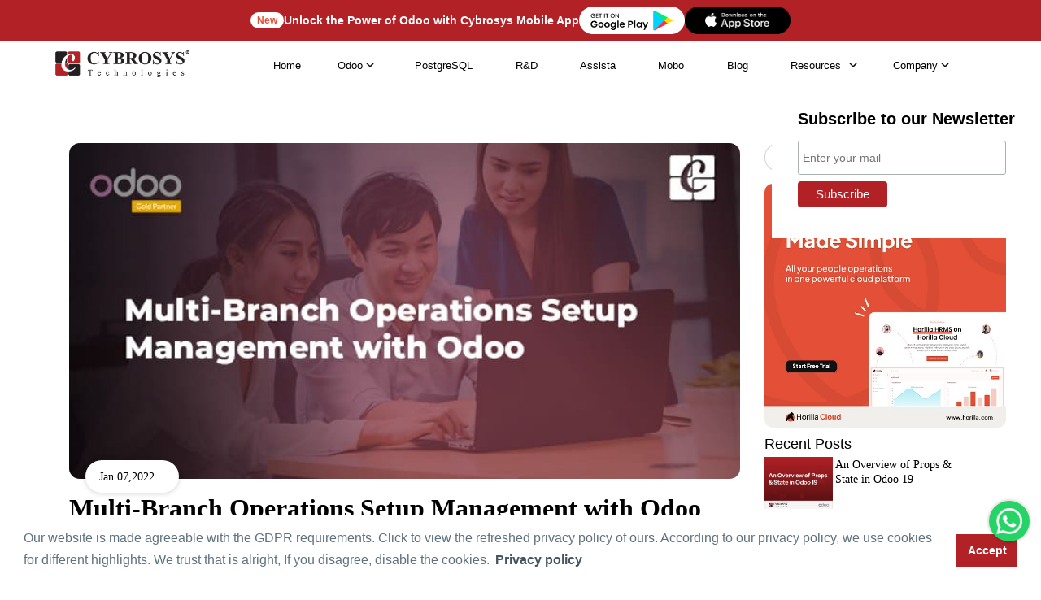

--- FILE ---
content_type: text/html; charset=utf-8
request_url: https://www.cybrosys.com/blog/multi-branch-operations-setup-management-with-odoo
body_size: 56316
content:

<!DOCTYPE html>
<html lang="en" xmlns="http://www.w3.org/1999/xhtml" prefix="og: http://ogp.me/ns# fb: http://www.facebook.com/2008/fbml">
<head id="Head1"><meta charset="UTF-8" /><meta http-equiv="X-UA-Compatible" content="IE=edge" /><meta name="Theme Version" content="1.0" /><meta name="viewport" content="width=device-width, initial-scale=1, shrink-to-fit=yes, maximum-scale=5" /><meta name="robots" content="index, follow, max-image-preview:large, max-video-preview:-1" /><meta property="og:locale" content="en_US" /><title>
	Multi-Branch Operations Setup Management with Odoo
</title><link rel="apple-touch-icon" href="https://www.cybrosys.com/images/apple-touch-icon.png" /><link rel="icon" type="image/x-icon" href="https://www.images.cybrosys.com/images/favicon.ico" /><meta property="og:image:type" content="image/jpeg" /><link rel="preload" href="https://www.images.cybrosys.com/css/blog-view1.css" as="style" /><link rel="stylesheet" type="text/css" href="https://www.images.cybrosys.com/css/blog-view1.css" media="screen" />
    <style>
        span#footer_RequiredFieldValidator10, span#footer_RequiredFieldValidator11, span#footer_RequiredFieldValidator12, span#footer_RequiredFieldValidator13
        {
            float: right;
            font-size: 12px;
            font-weight: 100 !important;
        }
  
        .post-updates
        {
            margin-left: 30px;
        }
        .stick
        {
            position: fixed;
            top: 45px;
            margin: 6% -20px;
            padding: 0 147px 0 20px;
        }
        .recent-posts
        {
            padding-top: 5%;
            padding-bottom: 5%;
            border: 1px solid #e7e7e7;
        }
        .recent-posts img
        {
            position: relative;
            width: 50px;
            height: 50px;
            border: 3px solid #e7e7e7;
        }
        .recent-posts h4
        {
            position: relative;
            margin: 0 0 5px 0;
            text-transform: lowercase;
            font-size: 15px;
        }
        .recent-posts h4:first-letter
        {
            text-transform: uppercase;
        }
        .recent-posts p
        {
            position: relative;
            text-transform: lowercase;
        }
        .recent-posts p:first-letter
        {
            text-transform: uppercase;
        }
        textarea#txtComment
        {
            background: #f1f3f4;
        }
        @media (max-width:1199px)
        {
            .stick
            {
                width: 31%;
            }
            .post-updates
            {
                margin: 0 18px !important;
            }
            .recent-posts p
            {
                padding: 0 10px 0 25px !important;
            }
            .recent-posts h4
            {
                padding: 0 10px 0 25px !important;
            }
        }
        @media (max-width:991px)
        {
            .post-updates
            {
                border: none !important;
                margin: 0 -6px !important;
            }
            .stick
            {
                width: 100% !important;
            }
        }
        @media (max-width:480px)
        {
            .newrf
            {
                width: 45% !important;
            }
            .newrt
            {
                width: 45% !important;
            }
            .newri
            {
                width: 45% !important;
            }
            .newrg
            {
                width: 45% !important;
            }
        }
        .navigation a:link, .navigation a:visited
        {
            color: #fff;
            font-family: Roboto,sans-serif;
            font-size: 14px;
            font-weight: 400;
            text-decoration: none;
            padding: 9px;
        }
        .previous
        {
            background-color: #000;
            color: #fff;
        }
        .next
        {
            background-color: #000;
            color: #fff;
        }
        /**.next:hover
        {
            background-color: #ddd !important;
            color: #f1f1f1 !important;
        }*/
        #tagdiv span
        {
            background: #f1f1f1;
            color: #4e4e4e;
            padding: 3px 8px;
            border-radius: 3px;
            box-shadow: none;
            margin-left: 5px;
            font-size: 11px !important;
        }
        #tagdiv
        {
            margin-bottom: 20px;
            margin-left: -9px;
        }
        #tagdiv > #lbltags
        {
            display: none !important;
        }
        .copy-btn
        {
                position: absolute;
                right: 30px;
                border: none;
                background: none;}
                .copy-btn svg
                {
                    height:16px;
                    color: #a5a4a4;
                }
                
                
.wrapper {
  display: inline-block;
  position: absolute;
  top: 50%;
  left: 50%;
  transform: translate(-50%,-50%)
}

.video-main {
  position: relative;
  display: inline-block;
}

.video 
{
    display:flex;
    align-items:center;
    justify-content:center;
  height: 50px;
  width: 50px;
  line-height: 50px;
  text-align: center;
  border-radius: 100%;
  background: transparent;
  color: #fff;
  background: #b22126;
  z-index: 999;
}

@keyframes waves {
  0% {
    -webkit-transform: scale(0.2, 0.2);
    transform: scale(0.2, 0.2);
    opacity: 0;
    -ms-filter: "progid:DXImageTransform.Microsoft.Alpha(Opacity=0)";
  }
  50% {
    opacity: 0.9;
    -ms-filter: "progid:DXImageTransform.Microsoft.Alpha(Opacity=90)";
  }
  100% {
    -webkit-transform: scale(0.9, 0.9);
    transform: scale(0.9, 0.9);
    opacity: 0;
    -ms-filter: "progid:DXImageTransform.Microsoft.Alpha(Opacity=0)";
  }
}

.fa-play:before {
  content: "\f04b";
}

.waves {
  position: absolute;
  width: 150px;
  height: 150px;
  background: rgb(178 33 38 / 34%);
  opacity: 0;
  -ms-filter: "progid:DXImageTransform.Microsoft.Alpha(Opacity=0)";
  border-radius: 100%;
  right: -50px;
  bottom: -50px;
  z-index: -1;
   -webkit-animation: waves 3s ease-in-out infinite;
  animation: waves 3s ease-in-out infinite;
}
        
.wave-1 {
  -webkit-animation-delay: 0s;
  animation-delay: 0s;
}

.wave-2 {
  -webkit-animation-delay: 1s;
  animation-delay: 1s;
}

.wave-3 {
  -webkit-animation-delay: 2s;
  animation-delay: 2s;
}
      ul.content-item-links {
    font-family: fell, Georgia, Cambria, "Times New Roman", Times, serif !important;
    margin-bottom: 0;
    border: 1px solid #00000036;
    padding: 15px 20px;
    border-radius: 10px;
    position: sticky;
    top: 3rem;
}
ul.content-item-links li{font-size: 15px;
    line-height: inherit;
    color: #333;
    padding: 10px 0;}   
    ul.content-item-links li a
    {
        color:#333;} 
        ul.content-item-links li a:hover{color:#b22126}      
#cytableEexpand
{
    position: sticky;
    top: 10rem;}         
      .cytableEexpand_header-title
      {
              font-size: 18px;
    font-weight: 600;
    padding-left: 20px;
      }          
       
       
 .slider-container {
  max-width: 800px;
  margin: 0 auto;
  position: relative;
}

.slider {
  width: 100%;
  height: 500px;
  overflow: hidden;
  position: relative;
  border-radius: 10px;
  box-shadow: 0 4px 6px rgba(0, 0, 0, 0.1);
  background-color: white;
}

.slides {
  display: flex;
  width: 200%;
  height: 100%;
  transition: transform 0.6s ease-in-out;
}

.slides img {
  width: 50%;
  height: 100%;
  object-fit: contain;
  flex-shrink: 0;
}

/* Slide indicators */
.indicators {
  text-align: center;
  padding: 15px 0;
}

.indicator {
  height: 12px;
  width: 12px;
  margin: 0 6px;
  background-color: #bbb;
  border-radius: 50%;
  display: inline-block;
  cursor: pointer;
  transition: all 0.3s;
}

.indicator:hover {
  background-color: #888;
  transform: scale(1.2);
}

.indicator.active {
  background-color: #b22126;
  transform: scale(1.3);
}
      
    </style>
    <!-- Load Twitter JS-API asynchronously -->
    
    <!--Breadcrumb Schema-->
    <script type="application/ld+json">{"@context":"https://schema.org/","@type":"BreadcrumbList","itemListElement":[{"@type":"ListItem","position":1,"name":"cybrosys.com","item":"https://www.cybrosys.com/"},{"@type":"ListItem","position":2,"name":"odoo blogs","item":"https://www.cybrosys.com/blog/"}]}</script>
    <!-- Google Tag Manager -->
    <script src="https://www.images.cybrosys.com/js/gtag.js" defer> </script>
    <!-- End Google Tag Manager -->
<meta name="keywords" content="odoo, odoo multi branch, odoo erp, odoo 15, odoo blogs, cybrosys, odoo cybrosys, odoo gold partner" /><meta name="description" content="This blog will describe on the Multi-Branch operational setup of an organization can be effectively managed with the help of the Odoo platform." /><link rel="canonical" href="https://www.cybrosys.com/blog/multi-branch-operations-setup-management-with-odoo" /><meta property="fb:app_id" content="1220643824631920" /><meta property="og:image" content="https://www.cybrosys.com/blog/Uploads/BlogImage/multi-branch-operations-setup-management-with-odoo.jpg" /><meta property="og:title" content="Multi-Branch Operations Setup Management with Odoo" /><meta property="og:description" content="We will discuss how the Multi-Branch operational setup of an organization can be effectively managed with the help of the advanced features" /><meta property="og:type" content="article" /><meta property="og:site_name" content="Cybrosys" /><meta property="og:url" content="https://www.cybrosys.com/blog/multi-branch-operations-setup-management-with-odoo" /><meta name="twitter:card" content="summary_large_image" /><meta name="twitter:site" content="@Cybrosys" /><meta name="twitter:title" content="Multi-Branch Operations Setup Management with Odoo" /><meta name="twitter:description" content="We will discuss how the Multi-Branch operational setup of an organization can be effectively managed with the help of the advanced features" /><meta name="twitter:image" content="https://www.cybrosys.com/blog/Uploads/BlogImage/multi-branch-operations-setup-management-with-odoo.jpg" /></head>
<body>
    <!-- Google Tag Manager (noscript) -->
    <noscript>
        <iframe loading="lazy" src="https://www.googletagmanager.com/ns.html?id=GTM-54BSZHH"
            height="0" width="0" style="display: none; visibility: hidden"></iframe>
    </noscript>
    <!-- End Google Tag Manager (noscript) -->
    <div id="container">
        <div class="theme-switch-wrapper container">
            <label class="theme-switch" for="checkbox">
                <input type="checkbox" id="checkbox" />
                <!-- <div class="slider round">
                </div> -->
            </label>
            Enable Dark Mode!
        </div>
    </div>
 <form name="form1" method="post" action="./multi-branch-operations-setup-management-with-odoo" onsubmit="javascript:return WebForm_OnSubmit();" id="form1">
<div>
<input type="hidden" name="__EVENTTARGET" id="__EVENTTARGET" value="" />
<input type="hidden" name="__EVENTARGUMENT" id="__EVENTARGUMENT" value="" />
<input type="hidden" name="__VIEWSTATE" id="__VIEWSTATE" value="/[base64]/[base64]" />
</div>

<script type="text/javascript">
//<![CDATA[
var theForm = document.forms['form1'];
if (!theForm) {
    theForm = document.form1;
}
function __doPostBack(eventTarget, eventArgument) {
    if (!theForm.onsubmit || (theForm.onsubmit() != false)) {
        theForm.__EVENTTARGET.value = eventTarget;
        theForm.__EVENTARGUMENT.value = eventArgument;
        theForm.submit();
    }
}
//]]>
</script>


<script src="/WebResource.axd?d=hBNgYS147WYbVua76x9fnSUBFwV0rr6Scz6SNMa6b6N52s-CeAJeR4LPpzTcSqT-NljdztQbwiCyI7vQMdCt95pOgm2kAfxJVHQj5YC_NNk1&amp;t=638901526200000000" type="text/javascript"></script>


<script src="/ScriptResource.axd?d=vvzmqf4zlKZIyyHnA818f1iMpNlzUtobHL6zpNvl7MyZ1AwCEdv3Nml8NxAzGaFNscHBlWYwodSWOoPULXlmecbShNyfWBm-xYOOQZ-EbaDZJnbkQYeOHoLcZfYUT9HlOqyCbS_mi_ymJ_CPBDjuKGwSPTvdEEhJXLabRGylL6s1&amp;t=ffffffffdb0bd779" type="text/javascript"></script>
<script src="/ScriptResource.axd?d=b04A313uSqIMv1f0ILAJZBoIEAAOmsdF3IsI7UXzm2qYu-DKLhD7jT0K0i9j829aAHJ3rt3l_g3uq8JEU0gCn81hzuQtsxZ5YFRwW8fIfc-YBXyKmd5FciA69fE4oVHQZVsjhFsGQs8iY14mGMVFMg2&amp;t=27117261" type="text/javascript"></script>
<script type="text/javascript">
//<![CDATA[
if (typeof(Sys) === 'undefined') throw new Error('ASP.NET Ajax client-side framework failed to load.');
//]]>
</script>

<script src="/ScriptResource.axd?d=GsffvnevaUZXfDRQIrm1DaKqorI_P2s1v3oq9S029uOZ6PotF2DlKsNgAWrlUwLLvKpMhkCsPwm8d_hwwm2EEh8vYPAcpPd2qOOPBVnDTXbYGgYtxcK1IVu98pOfESuv-rJdnsSk9vau0iS1_jS43GTgcKBOjbw_se-MIcwrKJY1&amp;t=27117261" type="text/javascript"></script>
<script type="text/javascript">
//<![CDATA[
function WebForm_OnSubmit() {
if (typeof(ValidatorOnSubmit) == "function" && ValidatorOnSubmit() == false) return false;
return true;
}
//]]>
</script>

<div>

	<input type="hidden" name="__VIEWSTATEGENERATOR" id="__VIEWSTATEGENERATOR" value="62CB82F6" />
	<input type="hidden" name="__EVENTVALIDATION" id="__EVENTVALIDATION" value="/wEdAA9rbMWyBq1sn0nUx9U9Y2vPozoJZpuXxkpOVJKRbHyuHkMHZh9ZuPBRie2vA/HfoRIwE2ttc+AX62xNNON5QHDPX5GAcQ015PlrjCRBov7P/pl/kxSnaCiVP8n0gK4NzCPiqc3jQ9ym8GnQ4WQuvQ13ItkZv1sFa3L601vYajs+KoW8qyNjdvLRCZdbi6IIq9+C1EQGDvYN3IZ0OI1/cu8yp0FvzHbW6fEt7PH5y1X+23k0iWYSv9IHAC4/0L3NbzE6EMDH9ob3fLr1UZMtQhuelwboyF4iz+5WBFe2M5MXW+vfHGwc7cw789XItxZuHHxCFKSyzcOAI/xExHztPmTmnC1KHtNHv/DUydNjprwDGg==" />
</div>
    
<script src="/js/lazy-offscreen-image.min.js" async=""></script>
<style>::-webkit-scrollbar{width:10px!important;background-color:#f5f5f5!important}::-webkit-scrollbar-thumb{border-radius:0!important;-webkit-box-shadow:none!important;background-color:#888!important}header{height:80px;position:fixed;top:0;transition:.3s;transition-delay:.3s;width:100%;z-index:999}.nav-up{top:-52px!important}.quick-btn-wrap{display:flex;align-items:center;border:none!important}.menu ul{font-size:13px}.fa-chevron-down:before{content:"\f078"}i{font-style:normal}li.link-none.menu-dropdown-icon a img{width:auto!important;height:auto!important}.menu-container.mega-nav{position:static;z-index:5;width:100%;background:#fff;height:80px;justify-content:center;align-items:center;border-bottom:1px solid #efefef}.mega-nav .menu{width:100%;height:80px;display:flex;justify-content:space-around;align-items:center;padding:0 4em}.mega-nav .menu img{max-width:100%;width:auto}.mega-nav .menu-mobile{display:none;padding:20px}.mega-nav .menu-mobile:after{content:"\f0c9";font-family:FontAwesome;font-size:25px;padding:0;float:right;position:relative;top:50%;-webkit-transform:translateY(-25%);transform:translateY(-25%)}.mega-nav .menu-dropdown-icon:before{content:"";display:none;cursor:pointer;float:right;padding:1.5em 2em;background:#fff;background-image:url(https://www.images.cybrosys.com/images/social/down-arrow.png);background-position:center;background-repeat:no-repeat;width:20px;height:20px}.mega-nav .menu>ul{float:right;width:80%;list-style:none;padding:0;position:relative;box-sizing:border-box;clear:right;margin:0;display:flex;justify-content:flex-end}.mega-nav .menu>ul:after,.mega-nav .menu>ul:before{content:"";display:table}.mega-nav .menu>ul:after{clear:both}.mega-nav .menu>ul>li a{text-decoration:none;padding:1em;display:block;color:#717171;font-weight:500!important;font-family:Montserrat,sans-serif}.menu-container.mega-nav a{transition:.5s all}.mega-nav .menu>ul>li>ul{display:none;width:100%;background:#fff;padding:20px;position:absolute;z-index:99;left:0;margin:0;list-style:none;box-sizing:border-box;box-shadow:2px 4px 8px 2px #00000030}.mega-nav .menu>ul>li:active,.mega-nav .menu>ul>li:focus,.mega-nav .menu>ul>li:hover{background:#fff;outline:0!important}.mega-nav .menu>ul>li>ul.normal-sub{width:300px;left:auto;padding:10px 20px}.mega-nav .menu>ul>li>ul:after,.mega-nav .menu>ul>li>ul:before{content:"";display:table}.mega-nav .menu>ul>li>ul:after{clear:both}.mega-nav .menu>ul>li>ul>li{margin:0;padding-bottom:0;list-style:none;width:20%;background:0 0;float:left}.mega-nav .menu>ul>li>ul>li a{color:#777;padding:.5em 0;width:95%;display:block;border-bottom:1px solid #eaeaea}.mega-nav .menu>ul>li>ul>li div{padding:.5em 0;width:95%;display:block;border-bottom:1px solid #eaeaea}.mega-nav .menu>ul>li>ul>li a:hover{color:#d21c22}.mega-nav .menu>ul>li>ul>li>ul{display:block;padding:0;margin:10px 0 0;list-style:none;box-sizing:border-box}.mega-nav .menu>ul>li>ul>li>ul:after,.mega-nav .menu>ul>li>ul>li>ul:before{content:"";display:table}.menu>ul>li>ul>li>ul:after{clear:both}.mega-nav .menu>ul>li>ul>li>ul>li{float:left;width:100%;padding:1px 0;margin:0;font-size:.6em}.mega-nav .menu>ul>li>ul>li>ul>li a{border:0;font-size:12px}.mega-nav .menu>ul>li>ul.normal-sub{width:300px;left:auto;padding:10px 20px}.mega-nav .menu>ul>li>ul.normal-sub>li{width:100%}.mega-nav .menu>ul>li>ul.normal-sub>li a{border:0;padding:.6em 0;font-size:12px}.link-none{color:#717171;font-weight:500;font-family:Montserrat,sans-serif;padding:1em!important;width:100%;display:block;width:auto}.menu li{font-size:13px!important;font-family:Montserrat,sans-serif!important}.mega-nav .link-none:before{content:"";display:none;float:right;padding:0;background:#fff;color:#333;background-image:url(https://www.images.cybrosys.com/images/social/down-arrow.png);background-position:center;background-repeat:no-repeat;height:20px;width:20px}p.link-sub-none.link-none{padding-top:5px!important;padding-bottom:10px!important;border-bottom:1px solid #eaeaea;padding-left:0!important}.menu-display{display:none}li.link-none{transition:.5s all;cursor:pointer}img.odoo-certified{width:50%;border:1px solid #f5f5f5;float:left;box-shadow:2px 2px #d8d8d836}.odoov13new{background-color:#895c7d;color:#fff!important;padding:0 12px;box-shadow:1px 2px #ddcbcb45;border-radius:5px!important}.odoov13new{width:100px;height:100px;background-color:red;-webkit-animation-name:example;-webkit-animation-duration:.5s;animation-name:example;animation-duration:.5s;animation-iteration-count:infinite}@-webkit-keyframes example{from{background-color:green}to{background-color:Red}}@keyframes example{from{background-color:#00f}to{background-color:Red}}li.link-none:hover ul{display:block!important}@media (max-width:991px){.dropdown-menu>li>a{display:block;padding:3px 20px;clear:both;font-weight:600!important;line-height:1.42857143;color:#333;white-space:nowrap;text-transform:uppercase!important}.mobile-display{display:block!important}.dropdown,.dropup{position:relative;float:none}.dropdown-menu{top:80%!important;left:24%;text-align:center}.btn.btn-default.quick-enquiry-btn{width:80%;margin:auto}}@media only screen and (max-width:959px){li.quick-btn-wrap.enquiry{padding-top:30px!important}.mega-nav .menu-container{width:100%}li.quick-btn-wrap.enquiry{padding-top:30px!important}.mega-nav .menu-container .menu{display:inline-block}.mega-nav .menu-mobile{display:block;float:right;padding:20px 20px 0}.mega-nav .menu-dropdown-icon:before{display:block}.mega-nav .menu>ul{display:none;width:100%}.mega-nav .menu>ul>li{width:100%;float:none;display:block;border-bottom:1px solid #f1f1f1}.mega-nav .menu>ul>li a{width:100%;display:block; padding-left: 0 !important;}.mega-nav .menu>ul>li>ul{position:relative;padding:0 40px}.mega-nav .menu>ul>li>ul.normal-sub{width:100%}.menu-container.mega-nav a{transition:.5s all;padding:.8rem 1rem;color:#000}.mega-nav .menu .show-on-mobile{display:block;background:#fff;padding:20px 8px 25px}.mega-nav .menu{justify-content:space-between;padding:0 1em}.menu-container.mega-nav a{padding:.8rem 1rem;color:#000}.mega-nav .menu{width:100%;height:auto;display:block;justify-content:space-around;align-items:center;padding:18px 0 0!important;z-index:0;background:#fff}ul.clearfix.show-on-mobile{height:100vh;overflow-y:scroll;background:#fff}.mega-nav .menu>ul>li>ul{box-shadow:2px 4px 8px 2px #0000}.mega-nav .menu-container{width:100%}li.quick-btn-wrap.enquiry{padding-top:30px!important}.mega-nav .menu-container .menu{display:inline-block}.mega-nav .menu-mobile{display:block;float:right;padding:20px 20px 0}.mega-nav .menu-dropdown-icon:before{display:block}.mega-nav .menu>ul{display:none;width:100%}.mega-nav .menu>ul>li{width:100%;float:none;display:block;border-bottom:1px solid #f1f1f1}.mega-nav .menu>ul>li a{width:100%;display:block}.mega-nav .menu>ul>li>ul{position:relative;padding:0 40px}.mega-nav .menu>ul>li>ul.normal-sub{width:100%}.mega-nav .menu>ul>li>ul>li{float:none;width:100%;margin-top:20px}.mega-nav .menu>ul>li>ul>li:first-child{margin:0}.mega-nav .menu>ul>li>ul>li>ul{position:relative}.mega-nav .menu>ul>li>ul>li>ul>li{float:none}.mega-nav .menu .show-on-mobile{display:block}.mega-nav .menu ul li img{max-width:100%;display:none}.mega-nav .menu{justify-content:space-between;padding:0 1em}.menu-container.mega-nav a{transition:.5s all;padding:.8rem 1rem;color:#000}.mega-nav .menu .show-on-mobile{display:block;background:#fff;padding-bottom:25px}.mega-nav .menu{width:100%;height:auto;display:block;justify-content:space-around;align-items:center;padding:18px 0 0!important;z-index:0;background:#fff}ul.clearfix.show-on-mobile{height:100vh;overflow-y:scroll;background:#fff}.mega-nav .menu>ul>li>ul{box-shadow:2px 4px 8px 2px #0000}}.mega-nav .menu>ul>li a{color:#000!important}.link-none{color:#000!important}.mega-nav .menu>ul{justify-content:space-evenly!important}header{height:60px!important}.menu-container.mega-nav{height:60px!important}.mega-nav .menu{height:60px!important}.link-none{padding:.5em!important}.mega-nav .menu>ul>li a{padding:.5em}.far,.fas{font-family:"Font Awesome 5 Free"}.mega-nav .menu li a:hover{color:red!important}@media only screen and (max-width:959px){.mega-nav .menu-mobile:after{content:""!important;position:absolute!important;top:7px!important;left:0!important;width:100%!important;border-top:3px solid #070707!important;font-family:none!important}.mega-nav .menu-mobile{display:none;position:relative;display:inline-block;height:.8em;margin-right:2.3em!important;border-top:3px solid #000!important;border-bottom:3px solid #000!important}}li.link-none.menu-dropdown-icon img{width:10px!important}</style><style> .book-body li { font-size: 18px; font-family: Open Sans, sans-serif !important; color: #000; line-height: 1.8; } .cybro-logo { display: inline-block; width: 170px; height: 37px; background-image: url('https://www.images.cybrosys.com/images/cybro-logo-color.png'); background-repeat: no-repeat; background-size: contain; } .mega-nav .menu > ul > li > ul { top: 35px; } .link-none.menu-dropdown-icon { display: flex; align-items: center; justify-content: center; } .link-none.menu-dropdown-icon::after { content: ""; width: 18px; height: 18px; display: inline-block; background-image: url("[data-uri]"); background-size: contain; background-repeat: no-repeat; background-position: center; position: relative; right: 0px; top: 0px; transition: all 0.3s ease-in-out; } .dark .link-none.menu-dropdown-icon::after { background-image: url("[data-uri]"); } .dark .cybro-logo { display: inline-block; width: 170px; height: 37px; background-image: url('https://www.images.cybrosys.com/images/cybro-logo-white.png'); background-repeat: no-repeat; background-size: contain; } .dark .mega-nav .menu { background-color: #1a1a1a; } .dark .menu-container.mega-nav::after { content: ""; position: absolute; left: 0px; bottom: 0px; width: 100%; height: 1px; background: #252525 !important; } .dark .mega-nav .menu > ul > li a, .dark .link-none { color: #f7f7f7 !important; } .dark .mega-nav .menu > ul > li:active, .dark .mega-nav .menu > ul > li:focus, .dark .mega-nav .menu > ul > li:hover { background: transparent !important; } .dark .mega-nav .menu > ul > li > ul, .dark .mega-nav .menu .show-on-mobile { background: #1a1a1a !important; } .dark .odoo-book-major-divider, .dark p.link-sub-none.link-none, .dark .mega-nav .menu > ul > li > ul > li { border-bottom: 1px solid #252525 !important; } .dark .mega-nav .menu > ul > li a:hover { color: #337ab7 !important; } .dark .mega-nav .menu-mobile:after { border-top: 3px solid #FFF !important; } .dark .mega-nav .menu-mobile { border-top: 3px solid #FFF !important; border-bottom: 3px solid #FFF !important; } @media only screen and (max-width: 959px) { .dark .mega-nav .menu > ul > li { border-bottom: 1px solid #252525 !important; } .mega-nav .link-none:before { background: transparent !important; background-image: url("[data-uri]") !important; } .dark .mega-nav .link-none:before { background: transparent !important; background-image: url("[data-uri]") !important; } .link-none.menu-dropdown-icon::after, .dark .link-none.menu-dropdown-icon::after { background-image: unset !important; } } .hr-banner-wrapper {position: relative; background-color: #b22126; width: 100%; z-index: 9; height: 50px; display: flex; align-items: center; justify-content: center; } .hr-container { max-width: 1180px; margin-left: auto; margin-right: auto; padding-left: 20px; padding-right: 20px; width: 100%; height: 100%; } .hr-ad-banner-new { padding: 1px 8px; color: #e54f38; font-size: 12px; font-weight: 600; background-color: white; border-radius: 50px; } .ad-banner-text { color: white; font-size: 14px; font-weight: 600; margin-bottom: 0; } .ad-playstore-image { width: 130px; } .ad-banner-content { display: flex; align-items: center; justify-content: center; gap: 10px; height: 100%; }  @media(max-width: 575px){ .ad-banner-text { display: none; } }</style>
<header class="nav-down">
<div class="hr-banner-wrapper">
    <div id="ad-banner" class="ad-banner-card hr-container">
        <div class="ad-banner-content">
            <span class="hr-ad-banner-new">New</span>
            <p class="ad-banner-text"  style="width: max-content;margin-top: 0;margin: unset;">Unlock the Power of Odoo with Cybrosys Mobile App</p>
            <a href="https://play.google.com/store/apps/dev?id=7163004064816759344" target="_blank" class="ad-playstore-link">
                <img src="https://www.cybrosys.com/images/mobile-app/google-play-store.png" class="ad-playstore-image" alt="Google Play Store">
            </a>
			     <a href="https://apps.apple.com/in/developer/cybrosys-technologies/id1805306445" target="_blank" class="ad-playstore-link">
                <img src="https://www.cybrosys.com/images/mobile-app/app-store.png" class="ad-playstore-image" alt="App Store">
            </a>
        </div>
    </div>
</div>
<div class="menu-container mega-nav">
  <div class="menu">
  	<a id="header_home" aria-label="Home" href="../"><span class="cybro-logo"></span></a>
    <ul class="clearfix">
      <li class="link-none our-company-menu"><a id="header_HyperLinkj7" href="https://www.cybrosys.com">Home</a></li>
       <li class="link-none">Odoo 
        <ul class="menu-display">  
          <li><div class="odoo-book-major-divider">Services</div>
            <ul>
                    <li><a id="header_HyperLink52" href="https://www.cybrosys.com/odoo-erp-implementation/">Odoo Implementation</a></li>
                    <li><a id="header_HyperLink37" href="https://www.cybrosys.com/odoo-customization-and-installation/">Odoo Customization</a></li>
                    <li><a id="header_HyperLink57" href="https://www.cybrosys.com/odoo/odoo-training/">Odoo Training</a></li>
                    <li><a id="header_HyperLink59" href="https://www.cybrosys.com/odoo-erp-support/">Odoo Support</a></li>
            </ul>
          </li>    
          <li>
          <a id="header_HyperLink35" class="odoo-book-major-divider" href="https://www.cybrosys.com/odoo/odoo-erp/">Odoo ERP</a>
            <ul>
                <li><a id="header_HyperLink58" href="https://www.cybrosys.com/odoo/">Odoo </a></li>
                <li><a id="header_HyperLink15" href="https://www.cybrosys.com/hire-odoo-developer/">Hire Odoo Developer</a></li>
                <li><a id="header_HyperLink33" href="https://www.cybrosys.com/odoo-erp-integration/">Odoo Integration</a></li>
                <li><a id="header_HyperLink54" href="https://www.cybrosys.com/odoo-migration-service/">Odoo Migration</a></li>
                <li><a id="header_HyperLink26" href="https://www.cybrosys.com/odoo/odoo-demo/">Odoo Demo</a></li>  
                <li><a id="header_HyperLink36" href="https://www.cybrosys.com/odoo/odoo-pricing/">Odoo Pricing</a></li>  
                <li><a id="header_HyperLink70" href="https://www.cybrosys.com/odoo/odoo-success-packs/">Odoo Success Pack</a></li>
                <li><a id="header_HyperLink44" href="https://www.cybrosys.com/odoo/odoo-licensing-consultancy/">Odoo Licensing Consultancy</a></li>  
                <li><a id="header_HyperLink55" href="https://www.cybrosys.com/odoo/odoo-consultant/">Odoo Consultancy</a></li>
                <li><a id="header_HyperLink67" href="https://www.cybrosys.com/odoo/odoo-hosting/">Odoo Hosting</a></li>
            </ul>
          </li>
          <li>
          <a id="header_HyperLink17" class="odoo-book-major-divider" href="https://www.cybrosys.com/odoo/industries/">Industries</a>
            <ul>
              <li><a id="header_HyperLink3" href="https://www.cybrosys.com/odoo/industries/best-trading-erp/">Trading</a></li>
              <li><a id="header_HyperLink4" href="https://www.cybrosys.com/odoo/industries/manufacturing-erp-software/">Manufacturing</a></li>
              <li><a id="header_HyperLink5" href="https://www.cybrosys.com/odoo/industries/restaurant-management/">Restaurant Management</a></li>
              <li><a id="header_HyperLink6" href="https://www.cybrosys.com/odoo/industries/pos/">POS</a></li>
              <li><a id="header_HyperLink7" href="https://www.cybrosys.com/odoo/industries/ecommerce-website/">E-commerce Website</a></li>
              <li><a id="header_HyperLink8" href="https://www.cybrosys.com/odoo/industries/hotel-management-erp/">Hotel Management </a></li>
              <li><a id="header_HyperLink9" href="https://www.cybrosys.com/odoo/industries/education-erp-software/">Education</a></li>
              <li><a id="header_HyperLink10" href="https://www.cybrosys.com/odoo/industries/service-management/">Service Management</a></li>
            </ul>
          </li>
          <li>
          <a id="header_HyperLink19" class="odoo-book-major-divider" href="https://www.cybrosys.com/odoo/field-of-expertise/">Field of Expertise</a>
            <ul>
              <li><a id="header_HyperLink11" href="https://www.cybrosys.com/odoo/industries/accounting-and-finance/">Accounting & Finance</a></li>
              <li><a id="header_HyperLink12" href="https://www.cybrosys.com/odoo/industries/warehouse-management/">Warehouse Management</a></li>
              <li><a id="header_HyperLink13" href="https://www.cybrosys.com/odoo/field-of-expertise/manufacturing-erp-software/">Manufacturing</a></li>
              <li><a id="header_HyperLink20" href="https://www.cybrosys.com/odoo/industries/human-resource/">Human Resource</a></li>
              <li><a id="header_HyperLink21" href="https://www.cybrosys.com/odoo/industries/project-management/">Project Management</a></li>
              <li><a id="header_HyperLink16" href="https://www.cybrosys.com/odoo/field-of-expertise/pos/">Point of Sale</a></li>
              <li><a id="header_HyperLink18" href="https://www.cybrosys.com/odoo/field-of-expertise/ecommerce-website/">E-commerce Website</a></li>
              <li><a id="header_HyperLink22" href="https://www.cybrosys.com/odoo/industries/crm/">CRM</a></li>
              <li><a id="header_HyperLink23" href="https://www.cybrosys.com/odoo/industries/complete-sales-management-erp/">Sales Management</a></li>
              <li><a id="header_HyperLink25" href="https://www.cybrosys.com/odoo/industries/purchasing-management-software/">Purchase Management</a></li>
            </ul>
          </li>
          <li>
          <a id="header_HyperLink46" class="odoo-book-major-divider" href="https://www.cybrosys.com/erp-comparison/">Odoo Comparison</a>
            <ul>
            <li><a id="header_HyperLink53" href="https://www.cybrosys.com/odoo/compare-odoo-community-vs-enterprise/">Odoo Community VS Enterprise</a></li>
              <li><a id="header_HyperLink47" href="https://www.cybrosys.com/odoo/compare-odoo-vs-sap/">Odoo VS SAP</a></li>
              <li><a id="header_HyperLink48" href="https://www.cybrosys.com/odoo/compare-odoo-vs-dynamics/">Odoo VS Ms. Dynamics</a></li>
              <li><a id="header_HyperLink49" href="https://www.cybrosys.com/odoo/compare-odoo-vs-erpnext/">Odoo VS ERP Next</a></li>
              <li><a id="header_HyperLink50" href="https://www.cybrosys.com/odoo/compare-odoo-vs-netsuite/">Odoo VS Netsuite</a></li>
              <li><a id="header_HyperLink51" href="https://www.cybrosys.com/odoo/compare-odoo-vs-sage/">Odoo VS Sage</a></li>
              <li><a id="header_HyperLink64" href="https://www.cybrosys.com/odoo/compare-odoo-vs-zoho-crm/">Odoo VS Zoho CRM</a></li>
              <li><a id="header_HyperLink65" href="https://www.cybrosys.com/odoo/compare-odoo-vs-sugar-crm/">Odoo VS Sugar CRM</a></li>
              <li><a id="header_HyperLink61" href="https://www.cybrosys.com/odoo-features-community/">Odoo Community Features</a></li>
              <li><a id="header_HyperLink63" href="https://www.cybrosys.com/odoo-features-enterprise/">Odoo Enterprise Features</a></li>
              <li><a id="header_HyperLink68" href="https://www.cybrosys.com/odoo/odoo-freelancer/">Odoo Freelancer VS Partner</a></li>
            </ul>
          </li> 
        </ul>
      </li>
      

      <li class="link-none our-company-menu"><a id="header_HyperLink1" href="https://www.cybrosys.com/postgres/">PostgreSQL</a></li>
      <li class="link-none our-company-menu"><a id="header_HyperLink2" href="https://www.cybrosys.com/research-and-development/">R&D</a></li> 
      <li class="link-none our-company-menu"><a id="header_HyperLinkAssista" href="https://assista.cybrosys.com">Assista</a></li>
      <li class="link-none our-company-menu"><a id="header_HyperLinkMobo" href="https://www.cybrosys.com/mobo/">Mobo</a></li>
      <li class="link-none our-company-menu"><a id="header_HyperLink28" href="./">Blog</a></li>
           
      <li class="link-none our-company-menu">
            <a id="header_HyperLink60" href="https://www.cybrosys.com/resources/">Resources</a>
              <ul class="normal-sub">
               <li role="presentation"><a id="header_HyperLink30" href="https://www.cybrosys.com/odoo/odoo-books/">Odoo Book <span class="odoov13new">New-V19</span> </a></li>
               <li role="presentation"><a id="header_link_odooapp" href="https://www.cybrosys.com/odoo-apps/">Odoo Apps</a></li>
               <li role="presentation"><a id="header_HyperLink62" href="https://www.cybrosys.com/odoo/videos/">Odoo Videos</a></li>
               <li role="presentation"><a id="header_devTutorial" href="https://www.cybrosys.com/odoo-development-tutorial/">Development Tutorial</a></li>
               <li role="presentation"><a id="header_link_slides" href="https://www.cybrosys.com/slides/">Slides</a></li>
               <li role="presentation"><a id="header_HyperLink56" href="https://www.cybrosys.com/faq/">Odoo FAQ</a></li>
               <li role="presentation"><a id="header_HyperLink_comparison" href="https://www.cybrosys.com/erp-comparison/">Odoo Comparison</a></li>
               <li role="presentation"><a id="header_HyperLink69" href="https://www.cybrosys.com/odoo/odoo-partners/">Odoo Partner</a></li>
               <li role="presentation"><a id="header_HyperLink66" href="https://www.cybrosys.com/odoo/case-studies/">Odoo Case Studies</a></li>    
               <li role="presentation"><a id="header_HyperLink72" href="https://www.cybrosys.com/odoo/odoo-18-features/">Odoo 18 Features</a></li>               
               <li><a href="https://www.cybrosys.com/odoo/odoo-books/"><img data-src="https://www.images.cybrosys.com/images/odoo-book-amazon.jpg" width="137" height="179" alt="odoo-book" class="lazyload" /></a></li>      
        </ul>
      </li>

      <li class="link-none our-company-menu">Company
        <ul class="normal-sub">
                <li><a id="header_HyperLink29" href="https://www.cybrosys.com/contact/">Contact</a></li>
                <li><a id="header_HyperLink14" href="https://www.cybrosys.com/about-us/">About</a></li>
                <li><a id="header_HyperLink38" href="https://www.cybrosys.com/employee-staffing/">Employee Staffing</a></li>
                <li><a id="header_HyperLink27" href="https://www.cybrosys.com/hire-python-developer/">Hire Python Developer</a></li>
                <li><a id="header_HyperLink39" href="https://www.cybrosys.com/portfolio/">Portfolio</a></li>
                <li><a id="header_HyperLink40" href="https://www.cybrosys.com/life-at-cybrosys/">Cybrosian's Life</a></li>
                <li><a id="header_HyperLinkCampusConnect" href="https://www.cybrosys.com/campus-connect/">Campus Connect</a></li>
                <li><a id="header_HyperLink41" href="https://www.cybrosys.com/career/">Career</a></li>
                <li><a id="header_HyperLinkGlossary" href="https://www.cybrosys.com/glossary/">Glossary</a></li>
                <li><a id="header_HyperLink71" href="https://www.cybrosys.com/career-learning/">Career Learning</a></li>
                <li><a id="header_HyperLink42" rel="noopener" href="https://maps.app.goo.gl/m8jkTiVFTUssHNNA7" target="_blank">View our Company</a></li>
                <li><a id="header_HyperLink43" href="../sitemap/">Sitemap</a></li>
        </ul>
      </li>
    </ul>
  </div>
  </div>
  </header>
<script src='https://cdnjs.cloudflare.com/ajax/libs/jquery/3.5.1/jquery.min.js'></script>
<script src="/js/hide-nav-scroll.js"></script>
<script>
    $(document).ready(function () {
        "use strict";
        $('.menu > ul > li:has( > ul)').addClass('menu-dropdown-icon');
        $('.menu > ul > li > ul:not(:has(ul))').addClass('normal-sub');
        $(".menu > ul").before("<a href=\"#\" class=\"menu-mobile\" aria-label=\"mobile menu\">&nbsp;</a>");
        $(".menu > ul > li").click(function () {
            if ($(window).width() <= 943) {
                $(this).children("ul").fadeToggle(150);
            }
        });
        $(".menu-mobile").click(function (e) {
            $(".menu > ul").toggleClass('show-on-mobile');
            e.preventDefault();
        });
    });
    if (/Android|webOS|iPhone|iPad|iPod|BlackBerry/i.test(navigator.userAgent)) {
        $(window).resize(function () {
            $(".menu > ul > li").children("ul").hide();
            $(".menu > ul").removeClass('show-on-mobile');
        });
    }
</script>

    <script type="text/javascript">
//<![CDATA[
Sys.WebForms.PageRequestManager._initialize('script1', 'form1', [], [], [], 90, '');
//]]>
</script>

    <div id="blogContent">
        <div class="newblog">
            <div class="container-fluid cebit-ban">
            </div>
            <div class="container newblogContent">
                <div class="row">
                    <div class="col-lg-9 col-md-12 col-sm-12 col-xs-12 col-12 right-cebit">
                        <div class="">
                            <div class="">
                                <div class="blog-titles">
                                    <img id="imgBlog" src="https://www.images.cybrosys.com/blog/Uploads/BlogImage/multi-branch-operations-setup-management-with-odoo.jpg" alt="multi-branch-operations-setup-management-with-odoo.jpg" style="border-width:0px;" />
                                    <div class="blog-view-main">
                                        
                                        <div class="blog-view-details">
                                            <div class="blog-view-user-name">
                                                <span style="float: left; color: #5D6769;">By:</span>
                                                <span id="lblbloggerName">Sagarika</span></div>
                                            <div class="blog-view-post-date">
                                                
                                                <span id="lblPostedDateTime">Jan 07,2022</span>
                                            </div>
                                        </div>
                                    </div>
                                    <h1 class="blogviewmainhead">
                                        <span id="lblHeading1">Multi-Branch Operations Setup Management with Odoo</span></h1>
                                </div>
                                <h2 id="tagdiv">
                                    <span id="lbltags" style="font-weight:bold;font-weight: bold;
                                        color: #ffffff; background: #b22126; border-
                                        : 6px; padding: 4px;"></span>
                                <span class='tag'>Technical</span> <span class='tag'>Odoo 15</span> <span class='tag'></span> </h2>
                                <div class="blog-body">
                                    <p>
                                        <span id="lblContents1"><p>Multti-Branch Operations Setup is an application that helps the user manage the operations of multiple branches of a single company. You can manage multiple branches of your company.&nbsp;</p><p>The Inventory, Accounting, Sales, and Purchase applications can be installed as single modules.</p><p>After installing the module, a new menu will be added under users and companies inside settings from where all the created branches can be accessed. New branches can be made from<span style="color: rgb(0, 0, 0); font-family: Roboto, sans-serif; font-size: 14px; font-style: normal; font-variant-ligatures: normal; font-variant-caps: normal; letter-spacing: normal; orphans: 2; text-align: start; text-indent: 0px; text-transform: none; white-space: normal; widows: 2; word-spacing: 0px; -webkit-text-stroke-width: 0px; background-color: rgb(255, 255, 255); text-decoration-thickness: initial; text-decoration-style: initial; text-decoration-color: initial; float: none; display: inline !important;"><span style="font-weight: 400;">&nbsp;</span><span style="font-weight: bold;">Settings -&gt; Users and Companies -&gt; Branches.</span></span></p><p><img width="100px" height="100px" src="https://www.images.cybrosys.com/blog/Uploads/BlogImage/multi-branch-operations-setup-management-with-odoo-1.png" alt="multi-branch-operations-setup-management-with-odoo" class="img-thumbnail ls-is-cached lazyloaded" style="width: 100%;"></p><p><span id="docs-internal-guid-a536b783-7fff-f3e0-f8ea-d3124f1930c8"><span style="font-size: 11pt; font-family: Arial; background-color: transparent; font-variant-numeric: normal; font-variant-east-asian: normal; vertical-align: baseline; white-space: pre-wrap;">Create a new branch by giving the branch name and the company of the branch. All other contact information for that branch can be added in the same form.</span></span></p><p><img width="100px" height="100px" src="https://www.images.cybrosys.com/blog/Uploads/BlogImage/multi-branch-operations-setup-management-with-odoo-2.png" alt="multi-branch-operations-setup-management-with-odoo" class="img-thumbnail ls-is-cached lazyloaded" style="width: 100%;"></p><p><span id="docs-internal-guid-9515fde4-7fff-2c97-6d79-e14d6ce098a7"><span style="font-size: 11pt; font-family: Arial; background-color: transparent; font-variant-numeric: normal; font-variant-east-asian: normal; vertical-align: baseline; white-space: pre-wrap;">Default branch and allowed branches can be set for each user from </span><span style="font-size: 11pt; font-family: Arial; background-color: transparent; font-weight: 700; font-variant-numeric: normal; font-variant-east-asian: normal; vertical-align: baseline; white-space: pre-wrap;">Settings -&gt; Users and Companies -&gt; Users</span></span></p><p><img width="100px" height="100px" src="https://www.images.cybrosys.com/blog/Uploads/BlogImage/multi-branch-operations-setup-management-with-odoo-3.png" alt="multi-branch-operations-setup-management-with-odoo" class="img-thumbnail ls-is-cached lazyloaded" style="width: 100%;"></p><p dir="ltr" style="line-height:1.38;margin-top:0pt;margin-bottom:0pt;"><span style="font-size:11pt;font-family:Arial;color:#000000;background-color:transparent;font-weight:400;font-style:normal;font-variant:normal;text-decoration:none;vertical-align:baseline;white-space:pre;white-space:pre-wrap;">The multi-branch application works the same as the multi-company environment work. When a user is creating any record, then the default branch is set for the operation will be the default branch set for the user, and all the corresponding values of the fields will be charged according to the default branch.</span></p><p dir="ltr" style="line-height:1.38;margin-top:0pt;margin-bottom:0pt;"><span style="font-size:11pt;font-family:Arial;color:#000000;background-color:transparent;font-weight:700;font-style:normal;font-variant:normal;text-decoration:none;vertical-align:baseline;white-space:pre;white-space:pre-wrap;">Features</span></p><p dir="ltr" style="line-height:1.38;margin-top:0pt;margin-bottom:0pt;"><span style="font-size:11pt;font-family:Arial;color:#000000;background-color:transparent;font-weight:700;font-style:normal;font-variant:normal;text-decoration:none;vertical-align:baseline;white-space:pre;white-space:pre-wrap;">1.&nbsp; </span><span style="font-size:11pt;font-family:Arial;color:#000000;background-color:transparent;font-weight:400;font-style:normal;font-variant:normal;text-decoration:none;vertical-align:baseline;white-space:pre;white-space:pre-wrap;">Branch for partners</span></p><p dir="ltr" style="line-height:1.38;margin-top:0pt;margin-bottom:0pt;"><span style="font-size:11pt;font-family:Arial;color:#000000;background-color:transparent;font-weight:700;font-style:normal;font-variant:normal;text-decoration:none;vertical-align:baseline;white-space:pre;white-space:pre-wrap;">2.&nbsp; </span><span style="font-size:11pt;font-family:Arial;color:#000000;background-color:transparent;font-weight:400;font-style:normal;font-variant:normal;text-decoration:none;vertical-align:baseline;white-space:pre;white-space:pre-wrap;">Branch for product</span></p><p dir="ltr" style="line-height:1.38;margin-top:0pt;margin-bottom:0pt;"><span style="font-size:11pt;font-family:Arial;color:#000000;background-color:transparent;font-weight:700;font-style:normal;font-variant:normal;text-decoration:none;vertical-align:baseline;white-space:pre;white-space:pre-wrap;">3.&nbsp; </span><span style="font-size:11pt;font-family:Arial;color:#000000;background-color:transparent;font-weight:400;font-style:normal;font-variant:normal;text-decoration:none;vertical-align:baseline;white-space:pre;white-space:pre-wrap;">Branch for warehouse</span></p><p dir="ltr" style="line-height:1.38;margin-top:0pt;margin-bottom:0pt;"><span style="font-size:11pt;font-family:Arial;color:#000000;background-color:transparent;font-weight:700;font-style:normal;font-variant:normal;text-decoration:none;vertical-align:baseline;white-space:pre;white-space:pre-wrap;">4.&nbsp; </span><span style="font-size:11pt;font-family:Arial;color:#000000;background-color:transparent;font-weight:400;font-style:normal;font-variant:normal;text-decoration:none;vertical-align:baseline;white-space:pre;white-space:pre-wrap;">Branch for Journals</span></p><p dir="ltr" style="line-height:1.38;margin-top:0pt;margin-bottom:0pt;"><span style="font-size:11pt;font-family:Arial;color:#000000;background-color:transparent;font-weight:700;font-style:normal;font-variant:normal;text-decoration:none;vertical-align:baseline;white-space:pre;white-space:pre-wrap;">5. </span><span style="font-size:11pt;font-family:Arial;color:#000000;background-color:transparent;font-weight:400;font-style:normal;font-variant:normal;text-decoration:none;vertical-align:baseline;white-space:pre;white-space:pre-wrap;">&nbsp;Branch for Customer/Vendor Payments</span></p><p dir="ltr" style="line-height:1.38;margin-top:0pt;margin-bottom:0pt;"><span style="font-size:11pt;font-family:Arial;color:#000000;background-color:transparent;font-weight:700;font-style:normal;font-variant:normal;text-decoration:none;vertical-align:baseline;white-space:pre;white-space:pre-wrap;">6.&nbsp; </span><span style="font-size:11pt;font-family:Arial;color:#000000;background-color:transparent;font-weight:400;font-style:normal;font-variant:normal;text-decoration:none;vertical-align:baseline;white-space:pre;white-space:pre-wrap;">Branch for Customer invoice/Vendor bill</span></p><p dir="ltr" style="line-height:1.38;margin-top:0pt;margin-bottom:0pt;"><span style="font-size:11pt;font-family:Arial;color:#000000;background-color:transparent;font-weight:700;font-style:normal;font-variant:normal;text-decoration:none;vertical-align:baseline;white-space:pre;white-space:pre-wrap;">7.&nbsp; </span><span style="font-size:11pt;font-family:Arial;color:#000000;background-color:transparent;font-weight:400;font-style:normal;font-variant:normal;text-decoration:none;vertical-align:baseline;white-space:pre;white-space:pre-wrap;">Branch on Sales flow</span></p><p dir="ltr" style="line-height:1.38;margin-top:0pt;margin-bottom:0pt;"><span style="font-size:11pt;font-family:Arial;color:#000000;background-color:transparent;font-weight:700;font-style:normal;font-variant:normal;text-decoration:none;vertical-align:baseline;white-space:pre;white-space:pre-wrap;">8.&nbsp; </span><span style="font-size:11pt;font-family:Arial;color:#000000;background-color:transparent;font-weight:400;font-style:normal;font-variant:normal;text-decoration:none;vertical-align:baseline;white-space:pre;white-space:pre-wrap;">Branch on Purchase flow</span></p><p dir="ltr" style="line-height:1.38;margin-top:0pt;margin-bottom:0pt;"><span style="font-size:11pt;font-family:Arial;color:#000000;background-color:transparent;font-weight:700;font-style:normal;font-variant:normal;text-decoration:none;vertical-align:baseline;white-space:pre;white-space:pre-wrap;">9.&nbsp; </span><span style="font-size:11pt;font-family:Arial;color:#000000;background-color:transparent;font-weight:400;font-style:normal;font-variant:normal;text-decoration:none;vertical-align:baseline;white-space:pre;white-space:pre-wrap;">Branch on reporting</span></p><p dir="ltr" style="line-height:1.38;margin-top:0pt;margin-bottom:0pt;"><span style="font-size:11pt;font-family:Arial;color:#000000;background-color:transparent;font-weight:400;font-style:normal;font-variant:normal;text-decoration:none;vertical-align:baseline;white-space:pre;white-space:pre-wrap;">After installing the module, a new field branch will be added on partner, product, warehouse, journal, payments, bills or invoices, sale order, and purchase order. For these fields, the user can set a value from created branches.</span></p><p dir="ltr" style="line-height:1.38;margin-top:0pt;margin-bottom:0pt;"><span style="font-size:11pt;font-family:Arial;color:#000000;background-color:transparent;font-weight:700;font-style:normal;font-variant:normal;text-decoration:none;vertical-align:baseline;white-space:pre;white-space:pre-wrap;">Branch for partners</span></p><p></p><p dir="ltr" style="line-height:1.38;margin-top:0pt;margin-bottom:0pt;"><span style="font-size:11pt;font-family:Arial;color:#000000;background-color:transparent;font-weight:400;font-style:normal;font-variant:normal;text-decoration:none;vertical-align:baseline;white-space:pre;white-space:pre-wrap;">If a user creates a new partner, the branch field will be set as the default branch configured for the logged-in user by default. On selecting a branch for a partner company, the branch of contacts related to the company will be set as the same branch of the parent company.</span></p><p><img width="100px" height="100px" src="https://www.images.cybrosys.com/blog/Uploads/BlogImage/multi-branch-operations-setup-management-with-odoo-4.png" alt="multi-branch-operations-setup-management-with-odoo" class="img-thumbnail ls-is-cached lazyloaded" style="width: 100%;"></p><p dir="ltr" style="line-height:1.38;margin-top:0pt;margin-bottom:0pt;"><span style="font-size:11pt;font-family:Arial;color:#000000;background-color:transparent;font-weight:700;font-style:normal;font-variant:normal;text-decoration:none;vertical-align:baseline;white-space:pre;white-space:pre-wrap;">Branch for product</span></p><p dir="ltr" style="line-height:1.38;margin-top:0pt;margin-bottom:0pt;"><span style="font-size:11pt;font-family:Arial;color:#000000;background-color:transparent;font-weight:400;font-style:normal;font-variant:normal;text-decoration:none;vertical-align:baseline;white-space:pre;white-space:pre-wrap;">We have a newly added field branch for products in which a branch can be selected.</span></p><p><span id="docs-internal-guid-bf92807c-7fff-ed2b-c47a-5c2a22edd3e9"></span></p><p dir="ltr" style="line-height:1.38;margin-top:0pt;margin-bottom:0pt;"><span style="font-size:11pt;font-family:Arial;color:#000000;background-color:transparent;font-weight:400;font-style:normal;font-variant:normal;text-decoration:none;vertical-align:baseline;white-space:pre;white-space:pre-wrap;">If a company is set for the product, any branch of the selected company can be chosen as the branch for the product</span></p><p><img width="100px" height="100px" src="https://www.images.cybrosys.com/blog/Uploads/BlogImage/multi-branch-operations-setup-management-with-odoo-5.png" alt="multi-branch-operations-setup-management-with-odoo" class="img-thumbnail ls-is-cached lazyloaded" style="width: 100%;"></p><p dir="ltr" style="line-height:1.38;margin-top:0pt;margin-bottom:0pt;"><span style="font-size:11pt;font-family:Arial;color:#000000;background-color:transparent;font-weight:700;font-style:normal;font-variant:normal;text-decoration:none;vertical-align:baseline;white-space:pre;white-space:pre-wrap;">Branch for warehouse</span></p><p><span id="docs-internal-guid-22ef0d01-7fff-15c4-42f7-0942db073e81"></span></p><p dir="ltr" style="line-height:1.38;margin-top:0pt;margin-bottom:0pt;"><span style="font-size:11pt;font-family:Arial;color:#000000;background-color:transparent;font-weight:400;font-style:normal;font-variant:normal;text-decoration:none;vertical-align:baseline;white-space:pre;white-space:pre-wrap;">In Odoo inventory, we can create multiple warehouses if the user has access to various warehouses. The users can create and manage separate warehouses using the multi-branch module. On completing a new warehouse, Odoo will automatically generate the type of operation of the warehouse. If a branch is set for the creating warehouse, then the branch field of the created operations types will be automatically filled according to the branch of the warehouse. On making a new warehouse transfer, the branch set for the transfer will be the default branch, and the operations shown will be based on the branch of the transfer even though the user can change the branch and set any branch allowed for the user.</span></p><p><img width="100px" height="100px" src="https://www.images.cybrosys.com/blog/Uploads/BlogImage/multi-branch-operations-setup-management-with-odoo-6.png" alt="multi-branch-operations-setup-management-with-odoo" class="img-thumbnail ls-is-cached lazyloaded" style="width: 100%;"></p><p dir="ltr" style="line-height:1.38;margin-top:0pt;margin-bottom:0pt;"><span style="font-size:11pt;font-family:Arial;color:#000000;background-color:transparent;font-weight:700;font-style:normal;font-variant:normal;text-decoration:none;vertical-align:baseline;white-space:pre;white-space:pre-wrap;">Branch on Accounting</span></p><p dir="ltr" style="line-height:1.38;margin-top:0pt;margin-bottom:0pt;"><span style="font-size:11pt;font-family:Arial;color:#000000;background-color:transparent;font-weight:400;font-style:normal;font-variant:normal;text-decoration:none;vertical-align:baseline;white-space:pre;white-space:pre-wrap;">Under accounting, we can use multiple journals for all kinds of accounting operations.</span></p><p dir="ltr" style="line-height:1.38;margin-top:0pt;margin-bottom:0pt;"><span style="font-size:11pt;font-family:Arial;color:#000000;background-color:transparent;font-weight:400;font-style:normal;font-variant:normal;text-decoration:none;vertical-align:baseline;white-space:pre;white-space:pre-wrap;">Branch features can be used inside the accounting module by installing the multi-branch application. This application allows the user to set branches for journals and use separate journals for each company branch. On creating a new customer/vendor</span></p><p><span id="docs-internal-guid-7e6bb0a1-7fff-3f46-e428-3852a9f7463e"></span></p><p dir="ltr" style="line-height:1.38;margin-top:0pt;margin-bottom:0pt;"><span style="font-size:11pt;font-family:Arial;color:#000000;background-color:transparent;font-weight:400;font-style:normal;font-variant:normal;text-decoration:none;vertical-align:baseline;white-space:pre;white-space:pre-wrap;">Payment the user’s default branch will be selected as the payment branch. The journal for the payment will be set according to the chosen branch for the payment. The same strategy will be used if the user creates a new invoice/vendor bill.</span></p><p><img width="100px" height="100px" src="https://www.images.cybrosys.com/blog/Uploads/BlogImage/multi-branch-operations-setup-management-with-odoo-7.png" alt="multi-branch-operations-setup-management-with-odoo" class="img-thumbnail ls-is-cached lazyloaded" style="width: 100%;"></p><p dir="ltr" style="line-height:1.38;margin-top:0pt;margin-bottom:0pt;"><span style="font-size:11pt;font-family:Arial;color:#000000;background-color:transparent;font-weight:700;font-style:normal;font-variant:normal;text-decoration:none;vertical-align:baseline;white-space:pre;white-space:pre-wrap;">Branch on Sales and Purchase flow</span></p><p dir="ltr" style="line-height:1.38;margin-top:0pt;margin-bottom:0pt;"><span style="font-size:11pt;font-family:Arial;color:#000000;background-color:transparent;font-weight:400;font-style:normal;font-variant:normal;text-decoration:none;vertical-align:baseline;white-space:pre;white-space:pre-wrap;">Sales and Purchases are the inevitable operations of any organization. Some companies will have to manage multiple branches for their sales and purchase operations. This module ensures the management of various branches for their sales and purchases operations.</span></p><p dir="ltr" style="line-height:1.38;margin-top:0pt;margin-bottom:0pt;"><span style="font-size:11pt;font-family:Arial;color:#000000;background-color:transparent;font-weight:400;font-style:normal;font-variant:normal;text-decoration:none;vertical-align:baseline;white-space:pre;white-space:pre-wrap;">On creating a new sale order or purchase order, the branch will be set according to the user’s default branch; the users also have permission to change the sale order or purchase order. For sale orders, the warehouse used will be the branch’s warehouse.</span></p><p dir="ltr" style="line-height:1.38;margin-top:0pt;margin-bottom:0pt;"><span style="font-size:11pt;font-family:Arial;color:#000000;background-color:transparent;font-weight:400;font-style:normal;font-variant:normal;text-decoration:none;vertical-align:baseline;white-space:pre;white-space:pre-wrap;">And for the purchase orders, the&nbsp; Deliver to the field will be set based on the selected branch.</span></p><p dir="ltr" style="line-height:1.38;margin-top:0pt;margin-bottom:0pt;"><span style="font-size:11pt;font-family:Arial;color:#000000;background-color:transparent;font-weight:400;font-style:normal;font-variant:normal;text-decoration:none;vertical-align:baseline;white-space:pre;white-space:pre-wrap;">The branch of invoice and bill created from the sale order and purchase order will be the same as that of the sale/purchase order. The journal used for the invoice or bill will be</span></p><p dir="ltr" style="line-height:1.38;margin-top:0pt;margin-bottom:0pt;"><span style="font-size:11pt;font-family:Arial;color:#000000;background-color:transparent;font-weight:400;font-style:normal;font-variant:normal;text-decoration:none;vertical-align:baseline;white-space:pre;white-space:pre-wrap;">related to the branch selected.</span></p><p dir="ltr" style="line-height:1.38;margin-top:0pt;margin-bottom:0pt;"><span style="font-size:11pt;font-family:Arial;color:#000000;background-color:transparent;font-weight:700;font-style:normal;font-variant:normal;text-decoration:none;vertical-align:baseline;white-space:pre;white-space:pre-wrap;">Purchase Order</span></p><p></p><p dir="ltr" style="line-height:1.38;margin-top:0pt;margin-bottom:0pt;"><span style="font-size:11pt;font-family:Arial;color:#000000;background-color:transparent;font-weight:400;font-style:normal;font-variant:normal;text-decoration:none;vertical-align:baseline;white-space:pre;white-space:pre-wrap;">Consider a new Purchase Order is created. The newly created PO branch will be set based on the user. If the user is allowed to a single branch, then a branch for PO will be set as this authorized branch. If the user has more than one permitted branch, then by default branch for PO will be kept empty</span></p><p><img width="100px" height="100px" src="https://www.images.cybrosys.com/blog/Uploads/BlogImage/multi-branch-operations-setup-management-with-odoo-8.png" alt="multi-branch-operations-setup-management-with-odoo" class="img-thumbnail ls-is-cached lazyloaded" style="width: 100%;"></p><p dir="ltr" style="line-height:1.38;margin-top:0pt;margin-bottom:0pt;"><span style="font-size:11pt;font-family:Arial;color:#000000;background-color:transparent;font-weight:700;font-style:normal;font-variant:normal;text-decoration:none;vertical-align:baseline;white-space:pre;white-space:pre-wrap;">Receipt</span></p><p><span id="docs-internal-guid-1cde2597-7fff-a884-92f3-9c8f50403b5f"></span></p><p dir="ltr" style="line-height:1.38;margin-top:0pt;margin-bottom:0pt;"><span style="font-size:11pt;font-family:Arial;color:#000000;background-color:transparent;font-weight:400;font-style:normal;font-variant:normal;text-decoration:none;vertical-align:baseline;white-space:pre;white-space:pre-wrap;">The receipt will be created once PO is confirmed. Here Destination Location and Branch will be set based on the Purchase Order Branch.</span></p><p><img width="100px" height="100px" src="https://www.images.cybrosys.com/blog/Uploads/BlogImage/multi-branch-operations-setup-management-with-odoo-9.png" alt="multi-branch-operations-setup-management-with-odoo" class="img-thumbnail ls-is-cached lazyloaded" style="width: 100%;"></p><p dir="ltr" style="line-height:1.38;margin-top:0pt;margin-bottom:0pt;"><span style="font-size:11pt;font-family:Arial;color:#000000;background-color:transparent;font-weight:700;font-style:normal;font-variant:normal;text-decoration:none;vertical-align:baseline;white-space:pre;white-space:pre-wrap;">Vendor Bill</span></p><p><span id="docs-internal-guid-578a3e16-7fff-cd2e-7c0b-1244b088b35a"></span></p><p dir="ltr" style="line-height:1.38;margin-top:0pt;margin-bottom:0pt;"><span style="font-size:11pt;font-family:Arial;color:#000000;background-color:transparent;font-weight:400;font-style:normal;font-variant:normal;text-decoration:none;vertical-align:baseline;white-space:pre;white-space:pre-wrap;">After validating, the Receipt Vendor Bill can be created from the PO. The created Bill Branch will be set as the branch selected for the PO, and Journal will be charged accordingly.</span></p><p><img width="100px" height="100px" src="https://www.images.cybrosys.com/blog/Uploads/BlogImage/multi-branch-operations-setup-management-with-odoo-10.png" alt="multi-branch-operations-setup-management-with-odoo" class="img-thumbnail ls-is-cached lazyloaded" style="width: 100%;"></p><p dir="ltr" style="line-height:1.38;margin-top:0pt;margin-bottom:0pt;"><span style="font-size:11pt;font-family:Arial;color:#000000;background-color:transparent;font-weight:700;font-style:normal;font-variant:normal;text-decoration:none;vertical-align:baseline;white-space:pre;white-space:pre-wrap;">Sale Order</span></p><p><span id="docs-internal-guid-2e1105bb-7fff-f468-70d4-67378ecb3294"><span style="font-size: 11pt; font-family: Arial; background-color: transparent; font-variant-numeric: normal; font-variant-east-asian: normal; vertical-align: baseline; white-space: pre-wrap;">When a new Sale order is created, the sale branch will be set as the default branch of the user if the user has access to a single branch. If the user has allowed access to more than one branch, the branch field will be kept empty. Users should select any branch from the permitted list since it is mandatory.</span></span></p><p><img width="100px" height="100px" src="https://www.images.cybrosys.com/blog/Uploads/BlogImage/multi-branch-operations-setup-management-with-odoo-11.png" alt="multi-branch-operations-setup-management-with-odoo" class="img-thumbnail ls-is-cached lazyloaded" style="width: 100%;"></p><p dir="ltr" style="line-height:1.38;margin-top:0pt;margin-bottom:0pt;"><span style="font-size:11pt;font-family:Arial;color:#000000;background-color:transparent;font-weight:700;font-style:normal;font-variant:normal;text-decoration:none;vertical-align:baseline;white-space:pre;white-space:pre-wrap;">Delivery Order</span></p><p><span id="docs-internal-guid-8898efb1-7fff-1630-723d-f9d43ade68fd"></span></p><p dir="ltr" style="line-height:1.38;margin-top:0pt;margin-bottom:0pt;"><span style="font-size:11pt;font-family:Arial;color:#000000;background-color:transparent;font-weight:400;font-style:normal;font-variant:normal;text-decoration:none;vertical-align:baseline;white-space:pre;white-space:pre-wrap;">After Confirming it, the corresponding Delivery Order will be created. For this, Branch and Source Location will be set according to the branch of Sale Order.</span></p><p><img width="100px" height="100px" src="https://www.images.cybrosys.com/blog/Uploads/BlogImage/multi-branch-operations-setup-management-with-odoo-12.png" alt="multi-branch-operations-setup-management-with-odoo" class="img-thumbnail ls-is-cached lazyloaded" style="width: 100%;"></p><p dir="ltr" style="line-height:1.38;margin-top:0pt;margin-bottom:0pt;"><span style="font-size:11pt;font-family:Arial;color:#000000;background-color:transparent;font-weight:700;font-style:normal;font-variant:normal;text-decoration:none;vertical-align:baseline;white-space:pre;white-space:pre-wrap;">Customer Invoice</span></p><p><span id="docs-internal-guid-f0e0842d-7fff-4c1c-f4f7-8fa49f8b4250"></span></p><p dir="ltr" style="line-height:1.38;margin-top:0pt;margin-bottom:0pt;"><span style="font-size:11pt;font-family:Arial;color:#000000;background-color:transparent;font-weight:400;font-style:normal;font-variant:normal;text-decoration:none;vertical-align:baseline;white-space:pre;white-space:pre-wrap;">After</span><span style="font-size:11pt;font-family:Arial;color:#000000;background-color:transparent;font-weight:700;font-style:normal;font-variant:normal;text-decoration:none;vertical-align:baseline;white-space:pre;white-space:pre-wrap;"> </span><span style="font-size:11pt;font-family:Arial;color:#000000;background-color:transparent;font-weight:400;font-style:normal;font-variant:normal;text-decoration:none;vertical-align:baseline;white-space:pre;white-space:pre-wrap;">Validating the Delivery Order, Create an Invoice from the Sale Order. The newly created Invoice Journal and Branch will be selected based on the Branch of Sale Order.</span></p><p><img width="100px" height="100px" src="https://www.images.cybrosys.com/blog/Uploads/BlogImage/multi-branch-operations-setup-management-with-odoo-13.png" alt="multi-branch-operations-setup-management-with-odoo" class="img-thumbnail ls-is-cached lazyloaded" style="width: 100%;"></p><p dir="ltr" style="line-height:1.38;margin-top:0pt;margin-bottom:0pt;"><span style="font-size:11pt;font-family:Arial;color:#000000;background-color:transparent;font-weight:700;font-style:normal;font-variant:normal;text-decoration:none;vertical-align:baseline;white-space:pre;white-space:pre-wrap;">Branch on reporting</span></p><p dir="ltr" style="line-height:1.38;margin-top:0pt;margin-bottom:0pt;"><span style="font-size:11pt;font-family:Arial;color:#000000;background-color:transparent;font-weight:400;font-style:normal;font-variant:normal;text-decoration:none;vertical-align:baseline;white-space:pre;white-space:pre-wrap;">All kinds of reports and analyses provided by Odoo are a handy feature for the accurate analysis of all the company’s operations. If a company uses multiple branches, it is necessary to obtain reports based on the components. This module enables this feature. The user can get sales, purchases, and invoices based on branches. The users can group the records by a branch in the pivot view of sales, purchase, and invoice analysis.</span></p><p dir="ltr" style="line-height:1.38;margin-top:0pt;margin-bottom:0pt;"><span style="font-size:11pt;font-family:Arial;color:#000000;background-color:transparent;font-weight:700;font-style:normal;font-variant:normal;text-decoration:none;vertical-align:baseline;white-space:pre;white-space:pre-wrap;">Sale Order Report</span></p><p></p><p dir="ltr" style="line-height:1.38;margin-top:0pt;margin-bottom:0pt;"><span style="font-size:11pt;font-family:Arial;color:#000000;background-color:transparent;font-weight:400;font-style:normal;font-variant:normal;text-decoration:none;vertical-align:baseline;white-space:pre;white-space:pre-wrap;">The Sales Order Report will provide te complete insight into all the sales operations conducted in the business concerning the selected branch of process.</span></p><p><img width="100px" height="100px" src="https://www.images.cybrosys.com/blog/Uploads/BlogImage/multi-branch-operations-setup-management-with-odoo-14.png" alt="multi-branch-operations-setup-management-with-odoo" class="img-thumbnail ls-is-cached lazyloaded" style="width: 100%;"></p><p dir="ltr" style="line-height:1.38;margin-top:0pt;margin-bottom:0pt;"><span style="font-size:11pt;font-family:Arial;color:#000000;background-color:transparent;font-weight:700;font-style:normal;font-variant:normal;text-decoration:none;vertical-align:baseline;white-space:pre;white-space:pre-wrap;">Purchase Order Report</span></p><p><span id="docs-internal-guid-2bcf91ab-7fff-a154-b4e0-2dfbd1405208"></span></p><p dir="ltr" style="line-height:1.38;margin-top:0pt;margin-bottom:0pt;"><span style="font-size:11pt;font-family:Arial;color:#000000;background-color:transparent;font-weight:400;font-style:normal;font-variant:normal;text-decoration:none;vertical-align:baseline;white-space:pre;white-space:pre-wrap;">The Purchase Order report will depict the information of the aspects of the product procurement conducted concerning the respective branch of the operation which is being selected.</span></p><p><img width="100px" height="100px" src="https://www.images.cybrosys.com/blog/Uploads/BlogImage/multi-branch-operations-setup-management-with-odoo-15.png" alt="multi-branch-operations-setup-management-with-odoo" class="img-thumbnail ls-is-cached lazyloaded" style="width: 100%;"></p><p dir="ltr" style="line-height:1.38;margin-top:0pt;margin-bottom:0pt;"><span style="font-size:11pt;font-family:Arial;color:#000000;background-color:transparent;font-weight:700;font-style:normal;font-variant:normal;text-decoration:none;vertical-align:baseline;white-space:pre;white-space:pre-wrap;">Stock Moves</span></p><p><span id="docs-internal-guid-399d1f96-7fff-d2fd-696c-49cb629d326d"></span></p><p dir="ltr" style="line-height:1.38;margin-top:0pt;margin-bottom:0pt;"><span style="font-size:11pt;font-family:Arial;color:#000000;background-color:transparent;font-weight:400;font-style:normal;font-variant:normal;text-decoration:none;vertical-align:baseline;white-space:pre;white-space:pre-wrap;">The movement of the product stock will be depicted in the Stock Moves report, being defined.</span></p><p><img width="100px" height="100px" src="https://www.images.cybrosys.com/blog/Uploads/BlogImage/multi-branch-operations-setup-management-with-odoo-16.png" alt="multi-branch-operations-setup-management-with-odoo" class="img-thumbnail ls-is-cached lazyloaded" style="width: 100%;"></p><p dir="ltr" style="line-height:1.38;margin-top:0pt;margin-bottom:0pt;"><span style="font-size:11pt;font-family:Arial;color:#000000;background-color:transparent;font-weight:700;font-style:normal;font-variant:normal;text-decoration:none;vertical-align:baseline;white-space:pre;white-space:pre-wrap;">Product Move</span></p><p><span id="docs-internal-guid-d4aa1ee8-7fff-f6d7-0ccb-7bde81c4b401"></span></p><p dir="ltr" style="line-height:1.38;margin-top:0pt;margin-bottom:0pt;"><span style="font-size:11pt;font-family:Arial;color:#000000;background-color:transparent;font-weight:400;font-style:normal;font-variant:normal;text-decoration:none;vertical-align:baseline;white-space:pre;white-space:pre-wrap;">All the aspects of the Product Moves of the distinctive branch are being defined in the Product Move Report of the Odoo platform.</span></p><p><img width="100px" height="100px" src="https://www.images.cybrosys.com/blog/Uploads/BlogImage/multi-branch-operations-setup-management-with-odoo-17.png" alt="multi-branch-operations-setup-management-with-odoo" class="img-thumbnail ls-is-cached lazyloaded" style="width: 100%;"></p><p dir="ltr" style="line-height:1.38;margin-top:0pt;margin-bottom:0pt;"><span style="font-size:11pt;font-family:Arial;color:#000000;background-color:transparent;font-weight:700;font-style:normal;font-variant:normal;text-decoration:none;vertical-align:baseline;white-space:pre;white-space:pre-wrap;">Stock Valuation</span></p><p><span id="docs-internal-guid-4299a35e-7fff-241c-cfb4-0e52cb1ef38e"></span></p><p dir="ltr" style="line-height:1.38;margin-top:0pt;margin-bottom:0pt;"><span style="font-size:11pt;font-family:Arial;color:#000000;background-color:transparent;font-weight:400;font-style:normal;font-variant:normal;text-decoration:none;vertical-align:baseline;white-space:pre;white-space:pre-wrap;">The Stock Valuation report will provide a quantitative analysis son the product stocks available at the respective warehouse branch of the company.</span></p><p><img width="100px" height="100px" src="https://www.images.cybrosys.com/blog/Uploads/BlogImage/multi-branch-operations-setup-management-with-odoo-18.png" alt="multi-branch-operations-setup-management-with-odoo" class="img-thumbnail ls-is-cached lazyloaded" style="width: 100%;"></p><p dir="ltr" style="line-height:1.38;margin-top:0pt;margin-bottom:0pt;"><span style="font-size:11pt;font-family:Arial;color:#000000;background-color:transparent;font-weight:700;font-style:normal;font-variant:normal;text-decoration:none;vertical-align:baseline;white-space:pre;white-space:pre-wrap;">Invoice Analysis</span></p><p><span id="docs-internal-guid-f091cbbc-7fff-7ccc-e38e-b3108fd61f9f"></span></p><p dir="ltr" style="line-height:1.38;margin-top:0pt;margin-bottom:0pt;"><span style="font-size:11pt;font-family:Arial;color:#000000;background-color:transparent;font-weight:400;font-style:normal;font-variant:normal;text-decoration:none;vertical-align:baseline;white-space:pre;white-space:pre-wrap;">Analysis of the complete invoices which are generated in regards to the respective branch of operation can be viewed from the Invoice Analysis Report.</span></p><p><img width="100px" height="100px" src="https://www.images.cybrosys.com/blog/Uploads/BlogImage/multi-branch-operations-setup-management-with-odoo-19.png" alt="multi-branch-operations-setup-management-with-odoo" class="img-thumbnail ls-is-cached lazyloaded" style="width: 100%;"></p><p><span id="docs-internal-guid-d2d3d556-7fff-9f39-acbe-3e0ec3078f61"></span></p><p dir="ltr" style="line-height:1.38;margin-top:0pt;margin-bottom:0pt;"><span style="font-size:11pt;font-family:Arial;color:#000000;background-color:transparent;font-weight:400;font-style:normal;font-variant:normal;text-decoration:none;vertical-align:baseline;white-space:pre;white-space:pre-wrap;">In conclusion, the Multi-Branch operational setup of an organization can be effectively managed with the help of the advanced features of the Odoo platform.</span></p><p></p><p></p></span>
                                    </p>
                                </div>
                                <br />
                            </div>
                            <!-- <div class="ad-plan">
                      <a href="../odoo/odoo-training/"><img data-src="https://www.images.cybrosys.com/images/Odoo-training-plan.jpg" class="lazyload" width="100%" height="100%" alt="Odoo Training Package"></a>
                     </div>
                     <div class="ad-plan">
                      <a href="../odoo-erp-implementation/"><img data-src="https://www.images.cybrosys.com/images/Odoo-implementation-plan.jpg" class="lazyload" width="100%" height="100%" alt="Odoo Implementation Package"></a>
                     </div> -->



<!-- FAQ Section - Add after blog content and before the contact-blog div -->


<!-- Add this CSS in the <style> section of your page or in your CSS file -->
<style>
    /* FAQ Section Styles */
    .faq-section {
        margin: 30px 0;
        padding: 30px;
        background: #fff;
        border-radius: 8px;
        box-shadow: 0 2px 8px rgba(0,0,0,0.1);
    }

    .faq-header {
        margin-bottom: 25px;
        padding-bottom: 15px;
        border-bottom: 3px solid #b22126;
    }

    .faq-header h2 {
        font-size: 28px;
        font-weight: 600;
        color: #333;
        margin: 0;
    }

    .faq-container {
        margin-top: 20px;
    }

    .faq-item {
        margin-bottom: 15px;
        border: 1px solid #e7e7e7;
        border-radius: 8px;
        overflow: hidden;
        transition: all 0.3s ease;
    }

    .faq-item:hover {
        box-shadow: 0 3px 10px rgba(0,0,0,0.1);
    }

    .faq-question {
        padding: 20px;
        background: #f8f9fa;
        cursor: pointer;
        display: flex;
        justify-content: space-between;
        align-items: center;
        transition: background 0.3s ease;
    }

    .faq-question:hover {
        background: #f1f3f4;
    }

    .faq-question h3 {
        font-size: 18px;
        font-weight: 600;
        color: #333;
        margin: 0;
        padding-right: 20px;
        flex: 1;
    }

    /* CLOSED STATE – show arrow */
.faq-toggle {
    width: 10px;
    height: 10px;
    border-right: 3px solid #b22126;
    border-bottom: 3px solid #b22126;
    transform: rotate(45deg);
    transition: transform 0.2s ease, opacity 0.2s ease;
    opacity: 1;
    margin-left: 8px;
}

/* OPEN STATE – hide arrow completely */
.faq-item.active .faq-toggle {
    opacity: 0;
    visibility: hidden;
}


    .faq-answer {
        max-height: 0;
        overflow: hidden;
        transition: max-height 0.3s ease;
        background: #fff;
    }

    .faq-item.active .faq-answer {
        max-height: 1000px;
    }

    .faq-answer-content {
        padding: 20px;
        color: #555;
        font-size: 15px;
        line-height: 1.7;
    }

    .faq-answer-content p {
        margin-bottom: 10px;
    }

    .faq-answer-content ul,
    .faq-answer-content ol {
        margin-left: 20px;
        margin-bottom: 10px;
    }

    .faq-answer-content li {
        margin-bottom: 5px;
    }

    /* Dark mode support */
    [data-theme="dark"] .faq-section {
        background: #1a1a1a;
        box-shadow: 0 2px 8px rgba(255,255,255,0.1);
    }

    [data-theme="dark"] .faq-header h2 {
        color: #fff;
    }

    [data-theme="dark"] .faq-item {
        border-color: #333;
    }

    [data-theme="dark"] .faq-question {
        background: #2a2a2a;
        color: #fff;
    }

    [data-theme="dark"] .faq-question:hover {
        background: #333;
    }

    [data-theme="dark"] .faq-question h3 {
        color: #fff;
    }

    [data-theme="dark"] .faq-answer {
        background: #1a1a1a;
    }

    [data-theme="dark"] .faq-answer-content {
        color: #ccc;
    }

    /* Responsive Design */
    @media (max-width: 768px) {
        .faq-section {
            padding: 20px 15px;
        }

        .faq-header h2 {
            font-size: 22px;
        }

        .faq-question {
            padding: 15px;
        }

        .faq-question h3 {
            font-size: 16px;
        }

        .faq-answer-content {
            padding: 15px;
            font-size: 14px;
        }
    }
</style>

<!-- Add this JavaScript at the bottom of your page, before </body> -->
<script>
    function toggleFAQ(element) {
        var faqItem = element.parentElement;
        var wasActive = faqItem.classList.contains('active');

        // Close all FAQ items
        var allFaqItems = document.querySelectorAll('.faq-item');
        allFaqItems.forEach(function (item) {
            item.classList.remove('active');
        });

        // Open clicked item if it wasn't already open
        if (!wasActive) {
            faqItem.classList.add('active');
        }
    }

    // Optional: Open first FAQ by default
    document.addEventListener('DOMContentLoaded', function () {
        var firstFaq = document.querySelector('.faq-item');
        if (firstFaq) {
            firstFaq.classList.add('active');
        }
    });
</script>






















                            <div class="contact-blog">
                                <p class="ot-bp">
                                    If you need any assistance in odoo, we are online, please chat with us.</p>
                                <!-- Call To Action-->
                                <style>
                                    .call-to-action{display:flex;align-items:center;padding-top:2rem}.btn-action{border-radius:30px;height:55px!important;display:flex;justify-content:center;align-items:center;width:200px;font-weight:500;margin-top:1rem;float:left;font-size:14px;padding:17px;letter-spacing:1px;transition:all .5s;margin:0 1rem;outline:0!important}a.btn-action:hover{color:#fff;opacity:.8}.btn-whatsapp{color:#fff;background-color:#00802f}.btn-chat{background-color:#282f33;color:#fff}.btn-moreinfo{background:#00a09d;color:#fff}.fa-comment-dots:before{content:"\f4ad"}.fa-info-circle:before{content:"\f05a"}a.btn-action i{margin-right:5px;font-style:normal;font-size:20px}.call-to-action.action-body{justify-content:flex-start}.call-to-action.action-body .btn-action{margin-right:2rem;border-radius:5px;margin-left:0}.far,.fas{font-family:"Font Awesome 5 Free"}a.btn-action img{width:20px;margin-right:5px}@media (max-width:992px){.call-to-action{width:100%}}@media (max-width:767px){.btn-action{border-radius:30px;height:42px!important;display:flex;justify-content:center;align-items:center;width:auto;font-weight:500;margin-top:1rem;float:left;font-size:12px;padding:17px;letter-spacing:1px;transition:all .5s}}@media (max-width:450px){a.btn-action i{margin-right:5px;font-style:normal;font-size:14px}.call-to-action{flex-direction:column}.btn-action{width:100%}}
                                </style>
                                <div class="call-to-action">
                                    <a href="https://api.whatsapp.com/send?phone=918606827707" class="btn-whatsapp btn-action"
                                        target="_blank" rel="noopener">
                                        <img src="https://www.images.cybrosys.com/images/social/whatsap-white.png" alt="whatsapp"
                                            width="20" height="20" />
                                        Whatsapp </a><a href="javascript:void(Tawk_API.toggle())" class="btn-action btn-chat">
                                            <img src="https://www.images.cybrosys.com/images/social/chat-white.png" alt="chat"
                                                width="20" height="20" />
                                            Chat Now </a>
                                </div>
                                <!-- //Call To Action-->
                            </div>
                            <!-- <a href=" https://www.youtube.com/channel/UCKjWLm7iCyOYINVspCSanjg?sub_confirmation=1" target="_blank" rel="noopener">
                        <img data-src="https://www.images.cybrosys.com/blog/Uploads/BlogImage/ads/cybrosys-youtube-ads.jpg" alt="cybrosys youtube" class="lazyload" style="width: 100%;">
                        </a> -->
                            <br />
                            <div class="share-social">
                                <div class="agileinfo_calender">
                                    <p>
                                        Share this article:</p>
                                    <div class="social-icons-1">
                                        <a id="hlfacebook" class="facebook fb-icon" rel="noopener" href="https://www.facebook.com/sharer.php?u=https://www.cybrosys.com/blog/multi-branch-operations-setup-management-with-odoo" target="_blank">
                                <img src="https://www.images.cybrosys.com/images/social/facebook-white.png" class="lazyload" width="20" height="20" alt="favicon" />
                                        </a>
                                        <a id="hlTwitter" class="twitter twitter-icon" rel="noopener" href="https://twitter.com/intent/tweet?text=https://www.cybrosys.com/blog/multi-branch-operations-setup-management-with-odoo" target="_blank">
                                 <img src="https://www.images.cybrosys.com/images/social/twitter-white.png" class="lazyload" width="20" height="20" alt="favicon" />
                                        </a>
                                        <a id="hlLinkedin" class="linkedin linkedin-icon" rel="noopener" href="https://www.linkedin.com/shareArticle?mini=true&amp;url=https://www.cybrosys.com/blog/multi-branch-operations-setup-management-with-odoo&amp;title=Multi-Branch+Operations+Setup+Management+with+Odoo&amp;source=www.cybrosys.com" target="_blank">
                                 <img src="https://www.images.cybrosys.com/images/social/linkedin-white.png" class="lazyload" width="20" height="20" alt="favicon" />
                                        </a>
                                    </div>
                                </div>
                            </div>
                            <hr />
                            <div id="nav-below" class="navigation">
                                <div class="nav-previous">
                                    <a id="lnkbtnBackword" class="previous" href="how-to-run-machine-manufacturing-operations-in-odoo-15">« Previous </a></div>
                                <div class="nav-next">
                                    <a id="lnkbtnForward" class="next" href="an-insight-into-analytic-accounting-feature-in-odoo-15">Next »</a></div>
                            </div>
                        </div>
                        <div class="recent-b-wrapper">
                            <h3 style="font-size: 20px;">
                                Related Blogs</h3>
                            <div class="recent-bottom">
                                
                                <div class="recent-b-wrapper related-blg">
                                    <div class="recent-bottom">
                                        
                                                <div class="recent-ind">
                                                    <div class="agileits_recent_posts_grid">
                                                        <div class="agileits_recent_posts_gridl">
                                                            <div class="special_deals_grid_left_grid">
                                                                <img alt=' An Overview of Props & State in Odoo 19' src="https://www.images.cybrosys.com/blog/Uploads/BlogImageMini/an-overview-of-props-and-state-in-odoo-19.jpg"
                                                                    class="lazyload">
                                                            </div>
                                                        </div>
                                                        <div class="agileits_recent_posts_gridr">
                                                            <h4>
                                                                <a id="rptBlogs2_ctl00_hlTitle" href="an-overview-of-props-and-state-in-odoo-19">An Overview of Props & State in Odoo 19</a>
                                                            </h4>
                                                        </div>
                                                        <div class="clearfix">
                                                        </div>
                                                    </div>
                                                </div>
                                            
                                                <div class="recent-ind">
                                                    <div class="agileits_recent_posts_grid">
                                                        <div class="agileits_recent_posts_gridl">
                                                            <div class="special_deals_grid_left_grid">
                                                                <img alt=' How to Configure Constraints in Odoo 19' src="https://www.images.cybrosys.com/blog/Uploads/BlogImageMini/how-to-configure-constraints-in-odoo-19.jpg"
                                                                    class="lazyload">
                                                            </div>
                                                        </div>
                                                        <div class="agileits_recent_posts_gridr">
                                                            <h4>
                                                                <a id="rptBlogs2_ctl01_hlTitle" href="how-to-configure-constraints-in-odoo-19">How to Configure Constraints in Odoo 19</a>
                                                            </h4>
                                                        </div>
                                                        <div class="clearfix">
                                                        </div>
                                                    </div>
                                                </div>
                                            
                                                <div class="recent-ind">
                                                    <div class="agileits_recent_posts_grid">
                                                        <div class="agileits_recent_posts_gridl">
                                                            <div class="special_deals_grid_left_grid">
                                                                <img alt=' How Activity Notifications Work in Odoo 19' src="https://www.images.cybrosys.com/blog/Uploads/BlogImageMini/how-activity-notifications-work-in-odoo-19.jpg"
                                                                    class="lazyload">
                                                            </div>
                                                        </div>
                                                        <div class="agileits_recent_posts_gridr">
                                                            <h4>
                                                                <a id="rptBlogs2_ctl02_hlTitle" href="how-activity-notifications-work-in-odoo-19">How Activity Notifications Work in Odoo 19</a>
                                                            </h4>
                                                        </div>
                                                        <div class="clearfix">
                                                        </div>
                                                    </div>
                                                </div>
                                            
                                                <div class="recent-ind">
                                                    <div class="agileits_recent_posts_grid">
                                                        <div class="agileits_recent_posts_gridl">
                                                            <div class="special_deals_grid_left_grid">
                                                                <img alt=' How to Handle Loading and Error States in Next.js Server Components' src="https://www.images.cybrosys.com/blog/Uploads/BlogImageMini/how-to-handle-loading-and-error-states-in-nextjs-server-components.jpg"
                                                                    class="lazyload">
                                                            </div>
                                                        </div>
                                                        <div class="agileits_recent_posts_gridr">
                                                            <h4>
                                                                <a id="rptBlogs2_ctl03_hlTitle" href="how-to-handle-loading-and-error-states-in-nextjs-server-components">How to Handle Loading and Error States in Next.js Server Components</a>
                                                            </h4>
                                                        </div>
                                                        <div class="clearfix">
                                                        </div>
                                                    </div>
                                                </div>
                                            
                                                <div class="recent-ind">
                                                    <div class="agileits_recent_posts_grid">
                                                        <div class="agileits_recent_posts_gridl">
                                                            <div class="special_deals_grid_left_grid">
                                                                <img alt=' Overview of Relational constraints in Odoo 19' src="https://www.images.cybrosys.com/blog/Uploads/BlogImageMini/overview-of-relational-constraints-in-odoo-19.jpg"
                                                                    class="lazyload">
                                                            </div>
                                                        </div>
                                                        <div class="agileits_recent_posts_gridr">
                                                            <h4>
                                                                <a id="rptBlogs2_ctl04_hlTitle" href="overview-of-relational-constraints-in-odoo-19">Overview of Relational constraints in Odoo 19</a>
                                                            </h4>
                                                        </div>
                                                        <div class="clearfix">
                                                        </div>
                                                    </div>
                                                </div>
                                            
                                    </div>
                                </div>
                            </div>
                        </div>
                        <div class="">
                            <div class="streamcontent">
                                <div class="comment-count-wrap">
                                    <h4>
                                        <div class="comment-count">
                                            <span id="lblCommentCount">2</span></div>
                                        Comments
                                    </h4>
                                </div>
                                <div class="comment-replay">
                                    
                                </div>
                                <br />
                                <br />
                                <div class="comment-respond">
                                    <h4>
                                        Leave a comment</h4>
                                    <div class="form-group comment-reply">
                                        <label for="txtName" style="display: none;">
                                        </label>
                                        <input name="txtName" type="text" id="txtName" placeholder="Name" class="form-control comment-input form-style" />
                                        <span id="RequiredFieldValidator1" style="color:Red;visibility:hidden;">*</span>
                                    </div>
                                    <div class="form-group comment-reply">
                                        <label for="txtEmail" style="display: none;">
                                        </label>
                                        <input name="txtEmail" id="txtEmail" placeholder="Email" class="form-control comment-input  form-style" type="email" />
                                        <span id="reqvalEmail" title="Email id required" style="color:Red;display:none;">*</span>
                                        <span id="rgvEmail" title="Invalid email id" class="Mandatory" style="color:Red;display:none;">*</span>
                                    </div>
                                    <div class="form-group comment-reply">
                                        <label for="txtWebsite" style="display: none;">
                                        </label>
                                        <input name="txtWebsite" type="text" id="txtWebsite" placeholder="Website" class="form-control comment-input form-style" />
                                    </div>
                                    <div class="form-group comment-reply">
                                        <label for="txtComment" style="display: none;">
                                        </label>
                                        <style>
                                            textarea#txtComment
                                            {
                                                background: #ffffff;
                                            }
                                        </style>
                                        <textarea name="txtComment" rows="6" cols="20" id="txtComment" placeholder="Comment" class="form-control comment-input form-styles">
</textarea>
                                    </div>
                                     <div id="dvCaptcha">
                                        </div>
                                        <input name="txtCaptcha" type="text" id="txtCaptcha" style="display: none" />
                                        <span id="rfvCaptcha" style="color:Red;display:none;">Captcha validation is required.</span>
                                        <br />
                                        <br />
                                    <input type="submit" name="btnPublish" value="Post Comment" onclick="getDate();WebForm_DoPostBackWithOptions(new WebForm_PostBackOptions(&quot;btnPublish&quot;, &quot;&quot;, true, &quot;Submit&quot;, &quot;&quot;, false, false))" id="btnPublish" class="btn btn-default post-comment" />
                                </div>
                            </div>
                        </div>
                        <div class="clear">
                        </div>
                    </div>
                    <div class="col-lg-3 col-md-12 col-sm-12 col-xs-12 col-12 right-blog">
                        <div class="left-cebit" id="left-cebitz">
                        <div class="">
                        <script async src="https://cse.google.com/cse.js?cx=012641326904091807932:zjugmv0cgrj" defer></script>
                        <div class="gcse-searchbox-only" data-resultsUrl="../search/" data-newWindow="true"></div>
                        <style>@media (max-width:992px){.gsc-input-box{padding-top:0px!important;padding-bottom:0px!important;border-top-left-radius:8px;border-bottom-left-radius:8px}}</style>
                        <div class="recent_posts">
                            <!-- <h3>Odoo 17 Webinar</h3>
                                <div class="social-icons-2">
                                    <a href="https://youtu.be/mIA4SuGEnSM" rel="noopener" target="_blank">
                                        <img style="margin-top: 10px; margin-bottom: 10px;" data-src="https://www.cybrosys.com/blog/images/join-our-odoo-17-webinar.jpg" alt="odo-17-webinar" width="297" height="300" class="lazyload" /></a>
                                </div> -->
                            <!-- <div class="agileinfo_calender" style="padding-bottom: 0%;">
                                <h3>Cybro Awards 2023</h3>
                                <div class="social-icons-2">
                                    <a href="https://youtu.be/kKGIK9SkUkg" rel="noopener" target="_blank">
                                        <img style="margin-top: 10px; margin-bottom: 10px;" data-src="https://www.cybrosys.com/blog/images/cybrosys-awards-2023.jpg" alt="cybrosys-awards-2023" width="297" height="300" class="lazyload" /></a>
                                </div>
                            </div> -->
                            <div class="agileinfo_calender" style="padding-bottom: 0%;">
                                <h3></h3>
                                <div class="social-icons-2">
                                    <a href="https://cloud.horilla.com/" rel="noopener" target="_blank">
                                        <img style="margin-top: 10px; margin-bottom: 10px;" data-src="https://www.images.cybrosys.com/blog/images/horilla-ad-image-2.jpg"
                                            alt="odoo-udemy" width="297" height="300" class="lazyload" /></a>
                                </div>
                                       
                                      </a>
                                </div>
                            </div>
                                <h3>Recent Posts</h3>
                                
                                        <div class="agileits_recent_posts_grid">
                                            <div class="agileits_recent_posts_gridl">
                                                <div class="special_deals_grid_left_grid">
                                                    <img alt=' An Overview of Props & State in Odoo 19' src="https://www.images.cybrosys.com/blog/Uploads/BlogImageMini/an-overview-of-props-and-state-in-odoo-19.jpg"
                                                        class="lazyload">
                                                </div>
                                            </div>
                                            <div class="agileits_recent_posts_gridr">
                                                <h4>
                                                    <a id="rptBlogs_ctl00_hlTitle" href="an-overview-of-props-and-state-in-odoo-19">An Overview of Props & State in Odoo 19</a>
                                                </h4>
                                            </div>
                                            <div class="clearfix">
                                            </div>
                                        </div>
                                    
                                        <div class="agileits_recent_posts_grid">
                                            <div class="agileits_recent_posts_gridl">
                                                <div class="special_deals_grid_left_grid">
                                                    <img alt=' How to Configure Constraints in Odoo 19' src="https://www.images.cybrosys.com/blog/Uploads/BlogImageMini/how-to-configure-constraints-in-odoo-19.jpg"
                                                        class="lazyload">
                                                </div>
                                            </div>
                                            <div class="agileits_recent_posts_gridr">
                                                <h4>
                                                    <a id="rptBlogs_ctl01_hlTitle" href="how-to-configure-constraints-in-odoo-19">How to Configure Constraints in Odoo 19</a>
                                                </h4>
                                            </div>
                                            <div class="clearfix">
                                            </div>
                                        </div>
                                    
                                        <div class="agileits_recent_posts_grid">
                                            <div class="agileits_recent_posts_gridl">
                                                <div class="special_deals_grid_left_grid">
                                                    <img alt=' How Activity Notifications Work in Odoo 19' src="https://www.images.cybrosys.com/blog/Uploads/BlogImageMini/how-activity-notifications-work-in-odoo-19.jpg"
                                                        class="lazyload">
                                                </div>
                                            </div>
                                            <div class="agileits_recent_posts_gridr">
                                                <h4>
                                                    <a id="rptBlogs_ctl02_hlTitle" href="how-activity-notifications-work-in-odoo-19">How Activity Notifications Work in Odoo 19</a>
                                                </h4>
                                            </div>
                                            <div class="clearfix">
                                            </div>
                                        </div>
                                    
                                        <div class="agileits_recent_posts_grid">
                                            <div class="agileits_recent_posts_gridl">
                                                <div class="special_deals_grid_left_grid">
                                                    <img alt=' How to Handle Loading and Error States in Next.js Server Components' src="https://www.images.cybrosys.com/blog/Uploads/BlogImageMini/how-to-handle-loading-and-error-states-in-nextjs-server-components.jpg"
                                                        class="lazyload">
                                                </div>
                                            </div>
                                            <div class="agileits_recent_posts_gridr">
                                                <h4>
                                                    <a id="rptBlogs_ctl03_hlTitle" href="how-to-handle-loading-and-error-states-in-nextjs-server-components">How to Handle Loading and Error States in Next.js Server Components</a>
                                                </h4>
                                            </div>
                                            <div class="clearfix">
                                            </div>
                                        </div>
                                    
                                        <div class="agileits_recent_posts_grid">
                                            <div class="agileits_recent_posts_gridl">
                                                <div class="special_deals_grid_left_grid">
                                                    <img alt=' Overview of Relational constraints in Odoo 19' src="https://www.images.cybrosys.com/blog/Uploads/BlogImageMini/overview-of-relational-constraints-in-odoo-19.jpg"
                                                        class="lazyload">
                                                </div>
                                            </div>
                                            <div class="agileits_recent_posts_gridr">
                                                <h4>
                                                    <a id="rptBlogs_ctl04_hlTitle" href="overview-of-relational-constraints-in-odoo-19">Overview of Relational constraints in Odoo 19</a>
                                                </h4>
                                            </div>
                                            <div class="clearfix">
                                            </div>
                                        </div>
                                    
                                <div class="social-icons-2">
                                    <a href="https://www.cybrosys.com/odoo/odoo-success-packs/">
                                        <div class="" style="position:relative; width: 297px; height: 320px;">
                                                 <img style="margin-top: 10px; margin-bottom: 10px;" data-src="https://www.images.cybrosys.com/blog/images/success-pack-banner-01.jpg"
                                                    alt="odoo-udemy" width="297" height="300" class="lazyload" />

                                        </div>
                            </div>
                        </div>
                    </div>
                </div>
            </div>
        </div>
    </div>
    <input type="hidden" name="hfDate" id="hfDate" />
    <input type="hidden" name="hfalert" id="hfalert" />
    
    </div>
    
<link href="/css/cookieconsent.css" rel="stylesheet" type="text/css" />
<script type="text/javascript" src="https://ajax.googleapis.com/ajax/libs/jquery/1.8.3/jquery.min.js" defer></script>
<!-- SweetAlert2 CSS -->
<link href="https://cdn.jsdelivr.net/npm/sweetalert2@11/dist/sweetalert2.min.css" rel="stylesheet">

<!-- SweetAlert2 JS -->
<script src="https://cdn.jsdelivr.net/npm/sweetalert2@11"></script> 
 <script src="https://www.cybrosys.com/js/jquery.js" type="text/javascript"></script>
 <!-- Newsletter subscribe form on the left -->
<style type="text/css">#mc_embed_signup{background:#fff; false;clear:left; font:14px Helvetica,Arial,sans-serif; padding :8px 12px;position:relative;}#mc_embed_shell{position:fixed; top:107px; right:0;z-index:999;transition:transform 0.5s ease;}#mc-embedded-subscribe{background:#b22126 !important;}#mc_embed_shell.collapsed{transform:translate(325px); transition:transform 0.5s ease;}#mc_embed_shell.collapsed #mc_embed_signup::after{opacity:1}#mc_embed_signup::after{content: 'Newsletter';position: absolute;background: #b22126;color: White;width: 186px;padding: 7px;transform: rotate(270deg);top: 78px;left: -108px;display:flex;justify-content:center;letter-spacing:2px;text-transform:uppercase;opacity:0}.popup{position:fixed;top:0;height:100vh;width:100vw;background:#FFF;z-index:9999;display:flex;justify-content:center;align-items:center;flex-direction: column;}.pop_head{text-align:center;}.pop_head h1{color:#b22126;font-weight:600;font-size:40px;}.pop_btn{color:#FFF;background:#b22126 !important;padding:10px 20px;}#pop-EMAIL{width:300px;padding:10px;border:1px solid #ddd}#subscribe_form{display:flex;gap:10px;}.pop_head p{margin:20px !important;font-size:18px;max-width:700px;line-height:25px;}.popup .btn-close{position:absolute;top:30px;right:30px;background:#FFF;color:#000}#Success-rpt{color:#9a9a9a; margin:20px;}</style><script type="text/javascript">(function ($) { window.fnames = new Array(); window.ftypes = new Array(); fnames[0] = 'EMAIL'; ftypes[0] = 'email'; fnames[1] = 'FNAME'; ftypes[1] = 'text'; fnames[2] = 'LNAME'; ftypes[2] = 'text'; fnames[6] = 'COMPANY'; ftypes[6] = 'text'; } (jQuery)); var $mcj = jQuery.noConflict(true);</script>
<script type="text/javascript">
     /* Get Cookie */
    function getCookie(cname) {
      let name = cname + "=";
      let decodedCookie = decodeURIComponent(document.cookie);
      let ca = decodedCookie.split(';');
      for(let i = 0; i <ca.length; i++) {
        let c = ca[i];
        while (c.charAt(0) == ' ') {
          c = c.substring(1);
        }
        if (c.indexOf(name) == 0) {
          return c.substring(name.length, c.length);
        }
      }
      return "";
    }
    /* Check Cookie */
    function checkAndAddCookie(cname) {
      let value = getCookie(cname);
      if (value != "") {
            return value;
      }
      return false;
    }
    /* Set Cookie*/
    function setCookie(cname,cvalue,exdays) {
      const d = new Date();
      d.setTime(d.getTime() + (exdays*24*60*60*1000));
      let expires = "expires=" + d.toUTCString();
      document.cookie = cname + "=" + cvalue + ";" + expires + ";path=/";
    }
    let userclicked = false;let subscribed = false;let noIntrest = false;
    if(getCookie("Subscribed")){subscribed = true;}
    if(getCookie("NewsIntrest")){noIntrest = true}
   

document.addEventListener("DOMContentLoaded", function () {
     var SubscribeForm = $(`<div id="mc_embed_shell"><link href="//cdn-images.mailchimp.com/embedcode/classic-061523.css" rel="stylesheet" type="text/css"><div id="mc_embed_signup" hidden><form action="https://cybrosys.us22.list-manage.com/subscribe/post?u=8feabea61548c41d139f5339f&amp;id=85ee24a498&amp;f_id=00cdc2e1f0" method="post" id="mc-embedded-subscribe-form" name="mc-embedded-subscribe-form" class="validate" target="_blank"><div id="mc_embed_signup_scroll"><h2 style="color:#000;">Subscribe to our Newsletter</h2><div class="mc-field-group"><input type="email" name="EMAIL" class="required email" id="mce-EMAIL" required="" value="" placeholder="Enter your mail"></div><div id="mce-responses" class="clear foot"> <div class="response" id="mce-error-response" style="display: none;"></div><div class="response" id="mce-success-response" style="display: none;"></div></div><div aria-hidden="true" style="position: absolute; left: -5000px;"> /* real people should not fill this in and expect good things - do not remove this or risk form bot signups */<input type="text" name="b_8feabea61548c41d139f5339f_85ee24a498" tabindex="-1" value=""></div><div class="optionalParent"><div class="clear foot"><input type="button" name="subscribe" id="mc-embedded-subscribe" class="button" value="Subscribe"></div><span class="subscribtion-result-success" hidden>Thank you for subscribe</span><span class="subscribtion-result-error" hidden>Enter valid EMAIL</span></div></div></form></div></div>`);if(!subscribed){ $("#form1").after(SubscribeForm);}
      $(document).on("click","#pop_close",function(){
        $(".popup").remove();
        if(!subscribed){setCookie("NewsIntrest",true,7);}
    });
     $(document).on("click", "#pop-embedded-subscribe", function (event) {
        event.preventDefault();
        var email = $("#pop-EMAIL").val();
        var botTrap = $("input[name='b_8feabea61548c41d139f5339f_85ee24a498']").val();
        var data = {
            EMAIL: email,
            b_8feabea61548c41d139f5339f_85ee24a498: botTrap
        };

        $.ajax({
            url: 'https://cybrosys.us20.list-manage.com/subscribe/post-json?u=27285b43b2fe8a9f53a51472e&id=6e5df8d503&f_id=006c1beef0&c=?',
            type: 'GET',
            data: data,
            dataType: 'jsonp',
            success: function (response) {
                if (response.result === "success") {
                    $("#pop-EMAIL").val("");
                    $("#Success-rpt").removeAttr("hidden");
                    setCookie("Subscribed",true,150);
                     setTimeout(removePopup,3000);
                } else {
                    $("#Error-rpt").removeAttr("hidden");
                }
            },
            error: function () {
                alert("An error occurred. Please try again.");
            }
        });
    });
     $(document).on("click","#mc-embedded-subscribe",function(event){
        event.preventDefault();
        var email = $("#mce-EMAIL").val();
        var botTrap = $("input[name='b_8feabea61548c41d139f5339f_85ee24a498']").val();
        var data = {
            EMAIL: email,
            b_8feabea61548c41d139f5339f_85ee24a498: botTrap
        };

        $.ajax({
            url: 'https://cybrosys.us20.list-manage.com/subscribe/post-json?u=27285b43b2fe8a9f53a51472e&id=6e5df8d503&f_id=006c1beef0&c=?',
            type: 'GET',
            data: data,
            dataType: 'jsonp',
            success: function (response) {
                if (response.result === "success") {
                    $("#mce-EMAIL").val("");
                    setCookie("Subscribed",true,10);
                    $(".subscribtion-result-success").show();
                    $(".subscribtion-result-error").hide();
                } else {
                    $(".subscribtion-result-error").show();
                    $(".subscribtion-result-success").hide();
                }
            },
            error: function () {
                alert("An error occurred. Please try again.");
            }
        });
     });
    function removePopup(){
     $(".popup").remove();
    }
setTimeout(function () {const formShowedCookie = getCookie("FormShowed");if (formShowedCookie) { $("#mc_embed_shell").addClass("collapsed");$("#mc_embed_signup").removeAttr("hidden");}else {$("#mc_embed_signup").removeAttr("hidden");setCookie("FormShowed", "true", 1); } }, 4000);let hovered = false;$("#mc_embed_signup").hover(function () {hovered = true;}, function () {hovered = false;});setTimeout(function () {if (!hovered) {$("#mc_embed_shell").addClass("collapsed");}}, 7000);$("#mc_embed_signup").hover(function(){$("#mc_embed_shell").removeClass("collapsed");},function(){ if (!$("#mce-EMAIL").is(":focus")) {$("#mc_embed_shell").addClass("collapsed");}});});
let popupShown = false;document.addEventListener("mouseout", (event) => {if(getCookie("Subscribed")){subscribed = true;}if (!noIntrest && !subscribed && !popupShown && event.clientY <= 0) {var popup = `<div class="popup"><button class="btn btn-close" id="pop_close" style="color:#000;">&#10006;</button><div class="pop_head"><h1>Subscribe to our Newsletter</h1><p>Get curated news and updates about Odoo and ERP. Subscribe to Cybrosys's high quality news letter</p></div><form id = "subscribe_form"><input type="email" name="EMAIL" class="required email" id="pop-EMAIL" required="" value="" placeholder="Enter your mail"><div aria-hidden="true" style="position: absolute; left: -5000px;"> /* real people should not fill this in and expect good things - do not remove this or risk form bot signups */<input type="text" name="b_8feabea61548c41d139f5339f_85ee24a498" tabindex="-1" value=""></div><button id="pop-embedded-subscribe" class="btn pop_btn">Subscribe</button></form><div id="Success-rpt" class="response" hidden>Thank you for subscribe</div><div id="Error-rpt" class="response" hidden>Please enter valid Email</div></div>`; $("#form1").after(popup);popupShown  = true;}});
    
    let isRecaptchaLoaded = false;

    // Function to load the reCAPTCHA script dynamically
    function loadRecaptchaScript(callback) {
        const script = document.createElement('script');
        script.src = "https://www.google.com/recaptcha/api.js?render=6Lf-41AmAAAAAH_nggpvuzxifACUreaYcWAoaQb0";
        script.async = true;
        script.defer = true;
        script.onload = callback; // Execute callback when the script is loaded
        document.body.appendChild(script);
    }
    function getToken() {
        grecaptcha.ready(function () {
            grecaptcha.execute('6Lf-41AmAAAAAH_nggpvuzxifACUreaYcWAoaQb0'/*'6Lfm9D4mAAAAAPNbZjtcXnseikwvF4EVFznLY3Mx'*/, { action: 'submit' }).then(function (token) {
                // Add your logic to submit to your backend server here.
                //debugger;
                if (token !== "") {
                    document.getElementById("footer_capToken").value = token;
                    clearform();
                }
            });
        });
    }
    
    function clearform() {
        document.getElementById("footer_txtName").value = "";
        document.getElementById("footer_txtMail").value = "";
        document.getElementById("footer_txtPhone").value = "";
        document.getElementById("footer_txtComment").value = "";
    }
     // Function to load reCAPTCHA when the contact form is in view
    function loadRecaptchaOnScroll() {
        const contactForm = document.querySelector('.home-contact-form');
        if (!contactForm) return; // Exit if the contact form doesn't exist

        const observer = new IntersectionObserver(
            (entries, observer) => {
                entries.forEach(entry => {
                    if (entry.isIntersecting && !isRecaptchaLoaded) {
                        // Load reCAPTCHA and set interval for tokens
                        isRecaptchaLoaded = true;
                        loadRecaptchaScript(() => {
                            getToken(); // Fetch the initial token
                            setInterval(getToken, 115000); // Refresh token every 115 seconds
                        });
                        observer.unobserve(contactForm); // Stop observing
                    }
                });
            },
            { threshold: 0.5 } // Trigger when 50% of the element is in view
        );

        observer.observe(contactForm);
    }

    // Initialize the observer on DOM ready
    document.addEventListener('DOMContentLoaded', loadRecaptchaOnScroll);
</script>
 <script src="https://www.cybrosys.com/js/jquery.js" type="text/javascript"></script>
<link href="https://cdnjs.cloudflare.com/ajax/libs/toastr.js/latest/css/toastr.min.css"
    rel="stylesheet" />
<script src="https://cdnjs.cloudflare.com/ajax/libs/toastr.js/latest/js/toastr.min.js"></script>
    
<script type="text/javascript">
    function showContent() {
        debugger;
        toastr.options = {
            "closeButton": true,
            "debug": false,
            "progressBar": true,
            "preventDuplicates": false,
            "positionClass": "toast-top-right",
            "showDuration": "400",
            "hideDuration": "1000",
            "timeOut": "7000",
            "extendedTimeOut": "1000",
            "showEasing": "swing",
            "hideEasing": "linear",
            "showMethod": "fadeIn",
            "hideMethod": "fadeOut"
        }
        toastr["success"]("Your mail has been sent");
    }
</script>

<script>
        const tocBtn = document.querySelector('.odoo-book-toc-btn');
        const sidebarMenu = document.querySelector('.odoo-book-sidebar');
        if(tocBtn && sidebarMenu){
            tocBtn.addEventListener('click', function(e){
                e.preventDefault();
                sidebarMenu.classList.toggle('odoo-book-sidebar--resp-hide');
            });
        }
</script>
<style> /*contact*/ .home-contact-wrapper { background-color: #0f0f0f; padding: 0; position: relative; } .home-contact-details { padding: 0; } .address-wrap { padding: 6% 0; -webkit-transition: all .4s; -o-transition: all .4s; -moz-transition: all .4s; transition: all .4s; } .icon-box-wrap { width: 100%; text-align: right; float: left; } .icon-box { border-color: #191919; opacity: 1; font-size: 20px; border-style: solid; width: 40px; height: 40px; margin: 10px 41px; border-radius: 3px; -o-transform: rotate(45deg); -ms-transform: rotate(45deg); -webkit-transform: rotate(45deg); transform: rotate(45deg); border-width: 1.5px; float: right; text-align: center; margin-top: 23px; padding-top: 4px; background: #191919; -webkit-transition: all .4s; -o-transition: all .4s; -moz-transition: all .4s; transition: all .4s; } .icon-box .fa { color: #444444; -o-transform: rotate(-45deg); -ms-transform: rotate(-45deg); -webkit-transform: rotate(-45deg); transform: rotate(-45deg); -webkit-transition: all .4s; -o-transition: all .4s; -moz-transition: all .4s; transition: all .4s; } .address-wrap h5, p.address-head { color: #fff !important; text-align: left; letter-spacing: .05em; line-height: 30px; font-size: 19px !important; font-weight: 700 !important; text-transform: uppercase; margin: 3.3em 0rem .5em !important; padding-left: 10%; font-family: Montserrat,sans-serif !important; height: auto !important; } .address-wrap p { text-align: left; margin: 0 0 1.1em; font-weight: 400; font-size: 14px; line-height: 25px; color: #99a9b5; width: 90%; padding-left: 10%; height: 110px; } div#msg { display: none; } .border-bottom-right { border-right-width: 1px !important; border-bottom-width: 1px !important; border-right-color: #131313 !important; border-right-style: solid !important; border-bottom-color: #131313 !important; border-bottom-style: solid !important; } .home-contact-form * { margin: 0; padding: 0; box-sizing: border-box; } .home-contact-form input { outline: 0; border: none; } .home-contact-form textarea { outline: 0; border: none; } .home-contact-form input::-webkit-input-placeholder { color: #99a9b5; } .home-contact-form textarea::-webkit-input-placeholder { color: #99a9b5; } .home-contact-form .container-contact100 { width: 100%; display: -webkit-box; display: -webkit-flex; display: -moz-box; display: -ms-flexbox; display: flex; flex-wrap: wrap; justify-content: center; align-items: center; padding: 15px; position: relative; background-color: transparent; z-index: 0; } .home-contact-form .wrap-contact100 { width: 550px; background: 0 0; } .home-contact-form .contact100-form-title { display: block; font-size: 30px; color: #fff; line-height: 1.2; text-transform: uppercase; text-align: center; padding-bottom: 25px; } .home-contact-form .wrap-input100 { width: 100%; background-color: #191b22; border-radius: 31px; margin-bottom: 23.8px; position: relative; z-index: 1; } .home-contact-form .input100 { position: relative; display: block; width: 100%; background: #191919; border-radius: 31px; font-size: 12px; color: #99a9b5; line-height: 1.2; } .home-contact-form input.input100 { height: 45px; padding: 0 35px; } .home-contact-form textarea.input100 { min-height: 122px; padding: 19px 35px 0; } .home-contact-form .container-contact100-form-btn { display: -webkit-box; display: -webkit-flex; display: -moz-box; display: -ms-flexbox; display: flex; flex-wrap: wrap; justify-content: center; padding-top: 10px; } .home-contact-form .contact100-form-btn { display: -webkit-box; display: -webkit-flex; display: -moz-box; display: -ms-flexbox; display: flex; justify-content: center; align-items: center; padding: 0 20px; min-width: 150px; height: 62px; background-color: #d31c22; border-radius: 31px; font-size: 16px; color: #fff; line-height: 1.2; text-transform: uppercase; -webkit-transition: all .4s; -o-transition: all .4s; -moz-transition: all .4s; transition: all .4s; position: relative; z-index: 1; } .home-contact-form .contact100-form-btn::before { content: ""; display: block; position: absolute; z-index: -1; width: 100%; height: 100%; top: 0; left: 50%; -webkit-transform: translateX(-50%); -moz-transform: translateX(-50%); -ms-transform: translateX(-50%); -o-transform: translateX(-50%); transform: translateX(-50%); border-radius: 31px; background-color: #c51f25; pointer-events: none; -webkit-transition: all .4s; -o-transition: all .4s; -moz-transition: all .4s; transition: all .4s; } .home-contact-form .validate-input { position: relative; } .home-contact-form { padding: 8% 0 0; } .whatapposition { position: fixed; bottom: 54px; right: 14px; background-color: #25d366; border-radius: 31px; width: 50px; height: 50px; display: flex; justify-content: center; align-items: center; box-shadow: 0 0 3px 2px #0000001f; z-index: 999999; } .whatapposition i { font-size: 35px; color: #fff; } .fa-map-marker:before { content: "\f041"; } @media only screen and (max-width:600px) { .whatapposition { position: fixed; bottom: 86px; right: 31px; background-color: #25d366; border-radius: 31px; width: 50px; height: 50px; display: flex; justify-content: center; align-items: center; box-shadow: 0 0 3px 2px #0000001f; z-index: 999999; } } @media (max-width:1024px) { .address-wrap p { font-size: 13px; } } @media (max-width:767px) { .address-wrap p { text-align: left; margin: 0 0 1.1em; font-weight: 400; font-size: 12px; line-height: 25px; color: #99a9b5; width: 98%; padding-left: 5%; } .address-wrap { padding: 1% 1.5% !important; -webkit-transition: all .4s; -o-transition: all .4s; -moz-transition: all .4s; transition: all .4s; height: 290px; width: 50%; } .address-wrap p { font-size: 15px !important; } .address-wrap p { text-align: left; margin: 0rem 0 0 0em !important; font-weight: 400; font-size: 14px; line-height: 25px; color: #99a9b5; width: 100%; padding-left: 5%; min-height: 138px; } .address-head { margin-top: 1rem !important; } .address-wrap h5, p.address-head { color: #fff !important; text-align: left; letter-spacing: .05em; line-height: 30px; font-size: 19px !important; font-weight: 700 !important; text-transform: uppercase; margin: 3.3em 0rem .5em !important; /*padding-left: 10%;*/ font-family: Montserrat,sans-serif !important; height: auto !important; min-height: auto; } } p br { display: block !important; } .whatapposition img { width: 100%; } .whatapposition { padding: 8px; } .icon-box img { -o-transform: rotate(-45deg); -ms-transform: rotate(-45deg); -webkit-transform: rotate( -45deg ); transform: rotate( -45deg ); -webkit-transition: all .4s; -o-transition: all .4s; -moz-transition: all .4s; transition: all .4s; width: 12px; } /*contact*/ /* Dark Mode */ .dark .home-footer { background: #1a1a1a !important; } .dark .home-footer p { color: #FFF !important; } .dark a.footer-quick-link, .dark .home-footer p a { color: #e5e5e5 !important; } .dark a.footer-quick-link:hover, .dark .home-footer p a:hover { color: #337ab7 !important; } body.dark::-webkit-scrollbar { width: 10px; } body.dark::-webkit-scrollbar-track { background: #3c3c3c !important; } body.dark::-webkit-scrollbar-thumb { background: #252525 !important; } body.dark::-webkit-scrollbar-thumb:hover { background: #191919 !important; } </style>
<div class="whatapposition">
    <a href="https://api.whatsapp.com/send?phone=918606827707" target="_blank" rel="noopener">
        
        <img src="https://www.images.cybrosys.com/images/social/whatsap-white.png" width="34"
            height="34" alt="whatsapp_icon" />
    </a>
</div>
<div id="contactform" class="container-fluid home-contact-wrapper">
    <div class="row" style="margin: 0px;">
        <div class="col-lg-6 col-md-6 col-sm-12 col-xs-12 home-contact-details">
            <div class="col-lg-6 col-md-6 col-sm-6 col-xs-6 address-wrap border-bottom-right">
                <div class="icon-box-wrap">
                    <div class="icon-box">
                        <img src="https://www.images.cybrosys.com/images/social/location.png" width="12"
                            height="17" alt="location" />
                    </div>
                </div>
                <p class="address-head">
                    Calicut</p>
                <p>
                    Cybrosys Technologies Pvt. Ltd.<br />
                    Neospace, Kinfra Techno Park<br />
                    Kakkancherry, Calicut<br />
                    Kerala, India - 673635</p>
            </div>
            
            <div class="col-lg-6 col-md-6 col-sm-6 col-xs-6 address-wrap border-bottom-right">
                <div class="icon-box-wrap">
                    <div class="icon-box">
                        <img src="https://www.images.cybrosys.com/images/social/location.png" width="12"
                            height="17" alt="location" />
                    </div>
                </div>
                <p class="address-head">
                    Kochi</p>
                <p>
                    Cybrosys Technologies Pvt. Ltd.<br />
                    1st Floor, Thapasya Building,<br />
                    Infopark, Kakkanad,<br />
                    Kochi, India - 682030.</p>
            </div>
            <div class="col-lg-6 col-md-6 col-sm-6 col-xs-6 address-wrap border-bottom-right">
                <div class="icon-box-wrap">
                    <div class="icon-box">
                        <img src="https://www.images.cybrosys.com/images/social/location.png" width="12"
                            height="17" alt="location" />
                    </div>
                </div>
                <p class="address-head">
                    Bangalore</p>
                <p>
                    Cybrosys Techno Solutions<br />
                    The Estate, 8th Floor,<br />
                    Dickenson Road,<br />
                    Bangalore, India - 560042</p>
            </div>
        </div>
        <div class="col-lg-6 col-md-6 col-sm-12 col-xs-12 home-contact-form">
            <div class="container-contact100">
                <div class="wrap-contact100">
                    <div class="contact100-form validate-form">
                        <span class="contact100-form-title">Send Us A Message </span>
                        <div class="wrap-input100 validate-input" data-validate="Please enter your name">
                            <label style="display: none;">
                                Name</label>
                            <input name="footer$txtName" type="text" id="footer_txtName" placeholder="Full Name" class="input100" />
                            <span id="footer_RequiredFieldValidator10" style="color:Red;visibility:hidden;">Please fill out this field.</span>
                        </div>
                        <div class="wrap-input100 validate-input" data-validate="Please enter your email: e@a.x">
                            <label style="display: none;">
                                E-mail</label>
                            <input name="footer$txtMail" id="footer_txtMail" placeholder="E-mail" class="input100" type="email" />
                            <span id="footer_RequiredFieldValidator11" style="color:Red;visibility:hidden;">Please fill out this field.</span>
                        </div>
                        <div class="wrap-input100 validate-input" data-validate="Please enter your phone">
                            <label style="display: none;">
                                Phone</label>
                            <input name="footer$txtPhone" type="text" id="footer_txtPhone" placeholder="Phone" class="input100" />
                            <span id="footer_RequiredFieldValidator12" style="color:Red;visibility:hidden;">Please fill out this field.</span>
                        </div>
                        <div class="wrap-input100 validate-input" data-validate="Please enter your message">
                            <label style="display: none;">
                                Comment</label>
                            <textarea name="footer$txtComment" rows="2" cols="20" id="footer_txtComment" placeholder="Your Message" class="input100">
</textarea>
                            <span id="footer_RequiredFieldValidator13" style="color:Red;visibility:hidden;">Please fill out this field.</span>
                        </div>
                        
                        <input name="footer$capToken" type="text" id="footer_capToken" style="display: none" />
                        <br />
                        <br />
                        
                        <div class="container-contact100-form-btn">
                            <input type="submit" name="footer$submit_footer_contact_click" value="Send" onclick="javascript:WebForm_DoPostBackWithOptions(new WebForm_PostBackOptions(&quot;footer$submit_footer_contact_click&quot;, &quot;&quot;, true, &quot;ContactInfoGroup&quot;, &quot;&quot;, false, false))" id="footer_submit_footer_contact_click" class="contact100-form-btn" />
                            <div id="msg" class="message">
                                <i class="fa fa-check" aria-hidden="true"></i>
                                
                            </div>
                        </div>
                    </div>
                </div>
            </div>
        </div>
    </div>
</div>
<style> /*footer*/ .home-footer { background: #f7f7f7; padding: 4% 2% 3% !important; position: relative; display: inline-block; width: 100%; } .footer-quick-link { padding: 5px 0; background: #ffffff00; font-weight: 400; font-size: 14px; text-decoration: none; color: #2f323f; border-radius: 8px; -webkit-transition: .3s linear; transition: .3s linear; line-height: 28px; } .home-footer h5, p.quick-head { text-align: left; letter-spacing: .05em; color: #3c3950; line-height: 30px; font-size: 19px !important; font-weight: 700 !important; text-transform: uppercase; font-family: Montserrat !important; } .quick-links-wrap { width: 90%; } .quick-links-wrap ul { margin: 0; padding: 0; list-style: none; } .quick-links-wrap li { float: none; } .home-footer p { text-align: left; margin: 0 0 6px; font-weight: 600; font-size: 14px; line-height: 25px; color: #2f323f; width: 90%; } .home-footer p a { text-align: left; margin: 0 0 6px; font-weight: 600; font-size: 14px; line-height: 25px; color: #000; width: 90%; } .home-footer p .fa { color: #c51f26; padding-top: 10px; padding-bottom: 10px; padding-right: 10px; } .home-footer .row { margin: .5em 0; float: left; clear: both; } .home-footer .row a { cursor: pointer; display: inline-block; -moz-transition: all .15s ease; -o-transition: all .15s ease; -webkit-transition: all .15s ease; transition: all .15s ease; } .home-footer .row { background: 0 0; } .home-footer .row a { color: #34495e; border: 2px solid transparent; border-radius: 0; padding: 1em; position: relative; background: 0 0; } .home-footer .row a:not(:first-child) { margin-left: 1em; } .home-footer .row a:nth-child(1) { color: #3b5998 !important; border-bottom-color: #3b5998; } .home-footer .row a:nth-child(2) { color: #00a0d1 !important; border-bottom-color: #00a0d1; } .home-footer .row a:nth-child(3) { color: #c8232c !important; border-bottom-color: #c8232c; } .home-footer .row a:nth-child(4) { color: #0077b5 !important; border-bottom-color: #0077b5; } .home-footer .row a:nth-child(5) { color: #505bd6 !important; border-bottom-color: #505bd6; } .home-footer .row a:nth-child(6) { color: #db4a39 !important; border-bottom-color: #db4a39; } p.copyright { text-align: center !important; margin-top: 1% !important; color: #000 !important; width: 100% !important; } .fa-copyright { color: #000 !important; } .home-contact-form .contact100-form-btn::before { content: ""; display: block; position: absolute; z-index: -1; width: 100%; height: 100%; top: 0; left: 50%; -webkit-transform: translateX(-50%); -moz-transform: translateX(-50%); -ms-transform: translateX(-50%); -o-transform: translateX(-50%); transform: translateX(-50%); border-radius: 31px; background-color: #c51f25; pointer-events: none; -webkit-transition: all .4s; -o-transition: all .4s; -moz-transition: all .4s; transition: all .4s; } @media (max-width:767px) { .home-footer .row a { color: #34495e; border: 2px solid transparent; border-radius: 0; padding: .7em !important; position: relative; background: 0 0; } } .home-footer img { width: 15px; } /*footer*/ </style>
<div class="container-fluid home-footer">
    <div class="">
        <div class="col-lg-2 col-md-2 col-sm-6 col-xs-12">
            <p class="quick-head">
                Quick Links</p>
            <div class="quick-links-wrap">
                <div class="col-sm-12 col-xs-12 padd0" style="padding: 0px;">
                    <ul>
                        <li>
                            <a id="footer_HyperLink8" class="footer-quick-link" href="../odoo/">Odoo</a></li>
                        <li>
                            <a id="footer_HyperLink9" class="footer-quick-link" href="../odoo-apps/">Odoo Apps</a></li>
                        <li>
                            <a id="footer_HyperLink30" class="footer-quick-link" href="../odoo/odoo-success-packs/">Odoo Success Pack</a></li>
                        <li>
                            <a class="footer-quick-link" href="../odoo/odoo-partners/">Odoo Partners</a></li>
                        <li>
                            <a id="footer_HyperLink10" class="footer-quick-link" href="../buy-source-code/">Buy Source code</a></li>
                        <li>
                            <a id="footer_HyperLink12" class="footer-quick-link" href="../contact/">Contact us</a></li>
                                 <li>
                            <a id="footer_rndlink_footer" class="footer-quick-link" href="https://www.cybrosys.com/research-and-development/">R&D</a></li>
                                 <li>
                            <a id="footer_HyperLink111" class="footer-quick-link" href="https://www.cybrosys.com/webstories/">Webstories</a></li>
                        <li>
                            <a id="footer_HyperLink11" class="footer-quick-link" href="../sitemap/">Sitemap</a></li>
                    </ul>
                </div>
            </div>
        </div>
        <div class="col-lg-2 col-md-2 col-sm-6 col-xs-12">
            <p class="quick-head">
                Services</p>
            <div class="quick-links-wrap">
                <div class="col-sm-12 col-xs-12 padd0" style="padding: 0px;">
                    <ul>
                        <li>
                            <a id="footer_HyperLink1" class="footer-quick-link" href="../odoo-customization-and-installation/">Odoo Customization</a></li>
                        <li>
                            <a id="footer_HyperLink2" class="footer-quick-link" href="../hire-odoo-developer/">Hire Odoo Developer</a></li>
                        <li>
                            <a id="footer_HyperLink3" class="footer-quick-link" href="../odoo-erp-implementation/">Odoo Implementation</a></li>
                        <li>
                            <a id="footer_HyperLink4" class="footer-quick-link" href="../odoo-erp-integration/">Odoo Integration</a></li>
                        <li>
                            <a id="footer_HyperLink5" class="footer-quick-link" href="../odoo-erp-support/">Odoo Support</a></li>
                        <li>
                            <a id="footer_HyperLink6" class="footer-quick-link" href="../odoo-migration-service/">Odoo Migration</a></li>
                        <li>
                            <a id="footer_HyperLink19" class="footer-quick-link" href="../odoo/odoo-consultant/">Odoo Consultancy</a></li>
                        <li>
                            <a id="footer_HyperLink18" class="footer-quick-link" href="../odoo/odoo-training/">Odoo Training</a></li>
                        <li>
                            <a class="footer-quick-link" href="../odoo/odoo-licensing-consultancy/">Odoo Licensing</a></li>
                    </ul>
                </div>
            </div>
        </div>
        <div class="col-lg-2 col-md-2 col-sm-6 col-xs-12">
            <p class="quick-head">
                Reference</p>
            <div class="quick-links-wrap">
                <div class="col-sm-12 col-xs-12 padd0" style="padding: 0px;">
                    <ul>
                        <li>
                            <a class="footer-quick-link" href="../odoo/odoo-erp/">Odoo ERP</a></li>
                        <li>
                            <a id="footer_HyperLink13" class="footer-quick-link" href="../odoo/odoo-software/">Odoo Software</a></li>
                        <li>
                            <a id="footer_HyperLink17" class="footer-quick-link" href="../odoo/compare-odoo-vs-sap/">Odoo vs SAP</a></li>
                        <li>
                            <a id="footer_HyperLink7" class="footer-quick-link" href="../odoo/compare-odoo-vs-dynamics/">Odoo vs Dynamics</a></li>
                        <li>
                            <a id="footer_HyperLink14" class="footer-quick-link" href="../odoo/compare-odoo-vs-erpnext/">Odoo vs ERP Next</a></li>
                        <li>
                            <a id="footer_HyperLink15" class="footer-quick-link" href="../odoo/compare-odoo-vs-netsuite/">Odoo vs Netsuite</a></li>
                        <li>
                            <a id="footer_HyperLink16" class="footer-quick-link" href="../odoo/compare-odoo-vs-sage/">Odoo vs Sage</a></li>
                        <li>
                            <a id="footer_HyperLink20" class="footer-quick-link" href="../odoo/compare-odoo-vs-sugar-crm/">Odoo vs Sugar CRM</a></li>
                        <li>
                            <a id="footer_HyperLink21" class="footer-quick-link" href="../odoo/compare-odoo-vs-zoho-crm/">Odoo vs Zoho CRM</a></li>
                    </ul>
                </div>
            </div>
        </div>
        <div class="col-lg-2 col-md-2 col-sm-6 col-xs-12">
            <p class="quick-head">
                STAY IN TOUCH</p>
            <p>
                <img src="https://www.images.cybrosys.com/images/social/phone.png" width="15" height="15"
                    alt="phone" />
                +91 8606827707</p>
            <p>
                <img src="https://www.images.cybrosys.com/images/social/envelope.png" width="15"
                    height="15" alt="envelope" />
                info@cybrosys.com</p>
            <p>
                <img src="https://www.images.cybrosys.com/images/social/whatsapp.png" width="15"
                    height="15" alt="whatsapp" />
                +91 8606827707</p>
        </div>
        <div class="col-lg-4 col-md-4 col-sm-12 col-xs-12">
            <p class="quick-head">
                Connect socially</p>
            <div class='row'>
                <a href="https://www.facebook.com/cybrosystechnologies" target="_blank" rel="noopener"
                    aria-label="Connect with Facebook">
                    <img src="https://www.images.cybrosys.com/images/social/facebook.png" width="15"
                        height="15" alt="facebook" /></a> <a href="https://twitter.com/cybrosys" target="_blank"
                            rel="noopener" aria-label="Connect with Twitter">
                            <img src="https://www.images.cybrosys.com/images/social/twitter.png" width="15" height="15"
                                alt="twitter" /></a> <a href="https://www.pinterest.com/cybrosys/" target="_blank"
                                    rel="noopener" aria-label="Connect with Pinterest">
                                    <img src="https://www.images.cybrosys.com/images/social/pinterest.png" width="15"
                                        height="15" alt="facebook" /></a> <a href="https://www.linkedin.com/company/cybrosys/"
                                            target="_blank" rel="noopener" aria-label="Connect with linkedin">
                                            <img src="https://www.images.cybrosys.com/images/social/linkedin.png" width="15"
                                                height="15" alt="linkedin" /></a> <a href="https://www.instagram.com/cybrosystech/"
                                                    target="_blank" rel="noopener" aria-label="Connect with Instagram">
                                                    <img src="https://www.images.cybrosys.com/images/social/instagram.png" width="15"
                                                        height="15" alt="instagram" /></a> <a href="https://www.youtube.com/channel/UCKjWLm7iCyOYINVspCSanjg"
                                                            target="_blank" rel="noopener" aria-label="Connect with Youtube">
                                                            <img src="https://www.images.cybrosys.com/images/social/youtube.png" width="15" height="15"
                                                                alt="youtube" /></a>
            </div>
        </div>
    </div>
    <div class="clear-fix">
    </div>
</div>
    <div class="col-lg-12 col-md-12 col-sm-12 col-xs-12" style="background-color: #fff;margin-top: -6px;">
        <p class="text-center copyright" style="margin-top: 1%">
            <!--<a style=" padding: 0; border-bottom: 0; margin-top: 10px; " href="//www.dmca.com/Protection/Status.aspx?ID=2dd8de25-580e-4123-8671-d6c6ff42269e" title="DMCA.com Protection Status" class="dmca-badge"> <img src="https://images.dmca.com/Badges/dmca_protected_sml_120m.png?ID=2dd8de25-580e-4123-8671-d6c6ff42269e" style=" width: auto !important; " width="100px" height="20px" alt="DMCA.com Protection Status" /></a> 
         <script src="https://images.dmca.com/Badges/DMCABadgeHelper.min.js"> </script>-->
            Copyright &copy; 2025 Cybrosys Technologies. All Rights Reserved. <a href="https://www.cybrosys.com/privacy-policy/">
                Privacy Policy</a></p>
    </div>
</form>
<script src="https://cdn.jsdelivr.net/npm/cookieconsent@3/build/cookieconsent.min.js"
    data-cfasync="true"></script>
<script>
    window.cookieconsent.initialise({
        "palette": {
            "popup": {
                "background": "#ffffff",
                "text": "#5f727f"
            },
            "button": {
                "background": "#b22126",
                "text": "#ffffff"
            }
        },
        "content": {
            "message": "Our website is made agreeable with the GDPR requirements. Click to view the refreshed privacy policy of ours. According to our privacy policy, we use cookies for different highlights. We trust that is alright, If you disagree, disable the cookies.",
            "dismiss": "Accept",
            "link": "Privacy policy",
            "href": "https://www.cybrosys.com/privacy-policy/"
        }
    });
</script>
<style>
    .whatapposition
    {
        z-index: 9999999999 !important;
    }
    a.cc-link
    {
        color: rgb(21 41 56) !important;
        font-weight: 600 !important;
    }
</style>
<script>
  //Modal............................................................
const modalToggle = document.getElementById("modalToggle");
const settingsModal = document.querySelector(".settings-modal");
const closeModalBtn = document.getElementById("closeModalBtn");
const saveChangesBtn = document.getElementById("saveChangesBtn");
function closeModal(event) {
    event.preventDefault();
    settingsModal.classList.remove("show-modal");
    modalToggle.checked = false;
}
 if(closeModalBtn){
    closeModalBtn.addEventListener("click", closeModal);
 }
 if(saveChangesBtn){
    saveChangesBtn.addEventListener("click", closeModal); 
 }
  if(modalToggle){
modalToggle.addEventListener("change", function () {
    if (modalToggle.checked) {
        settingsModal.classList.add("show-modal");
    } else {
        closeModal();
    }
});
}
    // Dark Mode..............................................................
    const darkModeToggle = document.querySelector('.cybro-dark-mode-toggle__input');
    if(darkModeToggle){
        const bodyEl = document.querySelector('body');
        darkModeToggle.addEventListener('change', function(){
           if(!bodyEl.classList.contains('dark')){
               bodyEl.classList.add('dark');
               setCookie('cybro_dark', 'true', 10);
               return;
           }
            bodyEl.classList.remove('dark');
            setCookie('cybro_dark', 'false', -10);
        });
    }
    window.addEventListener('load', function(){
     const bodyEl = document.querySelector('body');
     const darkModeToggle = document.querySelector('.cybro-dark-mode-toggle__input');
        const currentMode = checkAndAddCookie('cybro_dark');
        if(currentMode === 'true'){
            bodyEl.classList.add('dark');
            darkModeToggle.checked = true;
        }else{
            bodyEl.classList.add('remove');
            if(darkModeToggle!=null){
               darkModeToggle.checked = false;
            }
        }
    });
   
    </script>
  


    
<script src="https://cdnjs.cloudflare.com/ajax/libs/toastr.js/latest/js/toastr.min.js"></script> 
    
    
    <script type="text/javascript">
        function getDate() {
            var currentTime = new Date();
            document.getElementById("hfDate").value = currentTime;
        }
    </script>
    <script>
        function goBack() {
            window.history.back();
        }
    </script>
    
    
    
    
      <script type="text/javascript" src="https://ajax.googleapis.com/ajax/libs/jquery/1.8.3/jquery.min.js"></script>
                                    <script type="text/javascript" src="https://www.google.com/recaptcha/api.js?onload=onloadCallback&render=explicit"></script>
                                    <script type="text/javascript">
                                        var onloadCallback = function () {
                                            grecaptcha.render('dvCaptcha', {
                                                'sitekey': '6LdDnIIaAAAAAFlsgB8jKaj5cIvqsBlmM3x9RyC0',
                                                'callback': function (response) {
                                                    $.ajax({
                                                        type: "POST",
                                                        url: "blogView.aspx/VerifyCaptcha",
                                                        data: "{response: '" + response + "'}",
                                                        contentType: "application/json; charset=utf-8",
                                                        dataType: "json",
                                                        success: function (r) {
                                                            var captchaResponse = jQuery.parseJSON(r.d);
                                                            if (captchaResponse.success) {
                                                                $("[id*=txtCaptcha]").val(captchaResponse.success);
                                                                $("[id*=rfvCaptcha]").hide();
                                                            } else {
                                                                $("[id*=txtCaptcha]").val("");
                                                                $("[id*=rfvCaptcha]").show();
                                                                var error = captchaResponse["error-codes"][0];
                                                                $("[id*=rfvCaptcha]").html("RECaptcha error. " + error);
                                                            }
                                                        }
                                                    });
                                                }
                                            });
                                        };
                                    </script>
    
<script type="text/javascript">
//<![CDATA[
var Page_Validators =  new Array(document.getElementById("RequiredFieldValidator1"), document.getElementById("reqvalEmail"), document.getElementById("rgvEmail"), document.getElementById("rfvCaptcha"), document.getElementById("footer_RequiredFieldValidator10"), document.getElementById("footer_RequiredFieldValidator11"), document.getElementById("footer_RequiredFieldValidator12"), document.getElementById("footer_RequiredFieldValidator13"));
//]]>
</script>

<script type="text/javascript">
//<![CDATA[
var RequiredFieldValidator1 = document.all ? document.all["RequiredFieldValidator1"] : document.getElementById("RequiredFieldValidator1");
RequiredFieldValidator1.controltovalidate = "txtName";
RequiredFieldValidator1.focusOnError = "t";
RequiredFieldValidator1.errormessage = "Enter the Post title";
RequiredFieldValidator1.validationGroup = "Submit";
RequiredFieldValidator1.evaluationfunction = "RequiredFieldValidatorEvaluateIsValid";
RequiredFieldValidator1.initialvalue = "";
var reqvalEmail = document.all ? document.all["reqvalEmail"] : document.getElementById("reqvalEmail");
reqvalEmail.controltovalidate = "txtEmail";
reqvalEmail.focusOnError = "t";
reqvalEmail.errormessage = "Email id required";
reqvalEmail.display = "Dynamic";
reqvalEmail.validationGroup = "Submit";
reqvalEmail.evaluationfunction = "RequiredFieldValidatorEvaluateIsValid";
reqvalEmail.initialvalue = "";
var rgvEmail = document.all ? document.all["rgvEmail"] : document.getElementById("rgvEmail");
rgvEmail.controltovalidate = "txtEmail";
rgvEmail.focusOnError = "t";
rgvEmail.errormessage = "Invalid email id";
rgvEmail.display = "Dynamic";
rgvEmail.validationGroup = "Submit";
rgvEmail.evaluationfunction = "RegularExpressionValidatorEvaluateIsValid";
rgvEmail.validationexpression = "\\w+([-+.\']\\w+)*@\\w+([-.]\\w+)*\\.\\w+([-.]\\w+)*";
var rfvCaptcha = document.all ? document.all["rfvCaptcha"] : document.getElementById("rfvCaptcha");
rfvCaptcha.controltovalidate = "txtCaptcha";
rfvCaptcha.errormessage = "Captcha validation is required.";
rfvCaptcha.display = "Dynamic";
rfvCaptcha.evaluationfunction = "RequiredFieldValidatorEvaluateIsValid";
rfvCaptcha.initialvalue = "";
var footer_RequiredFieldValidator10 = document.all ? document.all["footer_RequiredFieldValidator10"] : document.getElementById("footer_RequiredFieldValidator10");
footer_RequiredFieldValidator10.controltovalidate = "footer_txtName";
footer_RequiredFieldValidator10.errormessage = "Please fill out this field.";
footer_RequiredFieldValidator10.validationGroup = "ContactInfoGroup";
footer_RequiredFieldValidator10.evaluationfunction = "RequiredFieldValidatorEvaluateIsValid";
footer_RequiredFieldValidator10.initialvalue = "";
var footer_RequiredFieldValidator11 = document.all ? document.all["footer_RequiredFieldValidator11"] : document.getElementById("footer_RequiredFieldValidator11");
footer_RequiredFieldValidator11.controltovalidate = "footer_txtMail";
footer_RequiredFieldValidator11.errormessage = "Please fill out this field.";
footer_RequiredFieldValidator11.validationGroup = "ContactInfoGroup";
footer_RequiredFieldValidator11.evaluationfunction = "RequiredFieldValidatorEvaluateIsValid";
footer_RequiredFieldValidator11.initialvalue = "";
var footer_RequiredFieldValidator12 = document.all ? document.all["footer_RequiredFieldValidator12"] : document.getElementById("footer_RequiredFieldValidator12");
footer_RequiredFieldValidator12.controltovalidate = "footer_txtPhone";
footer_RequiredFieldValidator12.errormessage = "Please fill out this field.";
footer_RequiredFieldValidator12.validationGroup = "ContactInfoGroup";
footer_RequiredFieldValidator12.evaluationfunction = "RequiredFieldValidatorEvaluateIsValid";
footer_RequiredFieldValidator12.initialvalue = "";
var footer_RequiredFieldValidator13 = document.all ? document.all["footer_RequiredFieldValidator13"] : document.getElementById("footer_RequiredFieldValidator13");
footer_RequiredFieldValidator13.controltovalidate = "footer_txtComment";
footer_RequiredFieldValidator13.errormessage = "Please fill out this field.";
footer_RequiredFieldValidator13.validationGroup = "ContactInfoGroup";
footer_RequiredFieldValidator13.evaluationfunction = "RequiredFieldValidatorEvaluateIsValid";
footer_RequiredFieldValidator13.initialvalue = "";
//]]>
</script>


<script type="text/javascript">
//<![CDATA[

var Page_ValidationActive = false;
if (typeof(ValidatorOnLoad) == "function") {
    ValidatorOnLoad();
}

function ValidatorOnSubmit() {
    if (Page_ValidationActive) {
        return ValidatorCommonOnSubmit();
    }
    else {
        return true;
    }
}
        
document.getElementById('RequiredFieldValidator1').dispose = function() {
    Array.remove(Page_Validators, document.getElementById('RequiredFieldValidator1'));
}

document.getElementById('reqvalEmail').dispose = function() {
    Array.remove(Page_Validators, document.getElementById('reqvalEmail'));
}

document.getElementById('rgvEmail').dispose = function() {
    Array.remove(Page_Validators, document.getElementById('rgvEmail'));
}

document.getElementById('rfvCaptcha').dispose = function() {
    Array.remove(Page_Validators, document.getElementById('rfvCaptcha'));
}

document.getElementById('footer_RequiredFieldValidator10').dispose = function() {
    Array.remove(Page_Validators, document.getElementById('footer_RequiredFieldValidator10'));
}

document.getElementById('footer_RequiredFieldValidator11').dispose = function() {
    Array.remove(Page_Validators, document.getElementById('footer_RequiredFieldValidator11'));
}

document.getElementById('footer_RequiredFieldValidator12').dispose = function() {
    Array.remove(Page_Validators, document.getElementById('footer_RequiredFieldValidator12'));
}

document.getElementById('footer_RequiredFieldValidator13').dispose = function() {
    Array.remove(Page_Validators, document.getElementById('footer_RequiredFieldValidator13'));
}
//]]>
</script>
</form>
    <script>
        function showContents() {
            toastr.options = { "closeButton": !0, "debug": !1, "progressBar": !0, "preventDuplicates": !1, "positionClass": "toast-top-right", "showDuration": "400", "hideDuration": "1000", "timeOut": "7000", "extendedTimeOut": "1000", "showEasing": "swing", "hideEasing": "linear", "showMethod": "fadeIn", "hideMethod": "fadeOut" }
            toastr.success("comment added successfully");
        }
    </script>
    <script>
    $('pre').each(function () {
                $(this).append('<div class="copy-btn"><svg xmlns="http://www.w3.org/2000/svg" viewBox="0 0 24 24" fill="currentColor"><path d="M6.9998 6V3C6.9998 2.44772 7.44752 2 7.9998 2H19.9998C20.5521 2 20.9998 2.44772 20.9998 3V17C20.9998 17.5523 20.5521 18 19.9998 18H16.9998V20.9991C16.9998 21.5519 16.5499 22 15.993 22H4.00666C3.45059 22 3 21.5554 3 20.9991L3.0026 7.00087C3.0027 6.44811 3.45264 6 4.00942 6H6.9998ZM5.00242 8L5.00019 20H14.9998V8H5.00242ZM8.9998 6H16.9998V16H18.9998V4H8.9998V6Z"></path></svg></div>');
            });

            // Handle copy button click
           $(document).on('click', '.copy-btn',async function () {
                var $pre = $(this).parent();
                var range = document.createRange();
                range.selectNode($pre[0]);
                window.getSelection().removeAllRanges();
                window.getSelection().addRange(range);
                try {
                    var successful = document.execCommand('copy');
                    var msg = successful ? 'successful' : 'unsuccessful';
                    toastr.options = { "closeButton": !0, "debug": !1, "progressBar": !0, "preventDuplicates": !1, "positionClass": "toast-top-right", "showDuration": "400", "hideDuration": "100", "timeOut": "7000", "extendedTimeOut": "1000", "showEasing": "swing", "hideEasing": "linear", "showMethod": "fadeIn", "hideMethod": "fadeOut" }
                toastr.success("Code copied")
                } catch (err) {
                 console.error('Oops, unable to copy', err);
                }
             window.getSelection().removeAllRanges();
            });
    const toggleSwitch = document.querySelector('.theme-switch input[type="checkbox"]');
const currentTheme = localStorage.getItem('theme');
if (currentTheme) {
    document.documentElement.setAttribute('data-theme', currentTheme);
    if (currentTheme === 'dark') {
        toggleSwitch.checked = true;
    }
}
function switchTheme(e) {
    if (e.target.checked) {
        document.documentElement.setAttribute('data-theme', 'dark');
        localStorage.setItem('theme', 'dark');
    }
    else {        document.documentElement.setAttribute('data-theme', 'light');
          localStorage.setItem('theme', 'light');
    }    
}
toggleSwitch.addEventListener('change', switchTheme, false);
    </script>
<script defer>
let divs = document.getElementsByClassName('test');
for (let x = 0; x < divs.length; x++) {
    let div = divs[x];
    let content = div.innerHTML.trim();
    if (content == 'Handtekening' || content == '&nbsp;') {
        div.style.display = 'none';
    }
}
</script>
    <script>
        !function (e) { var t = function (u, D, f) { "use strict"; var k, H; if (function () { var e; var t = { lazyClass: "lazyload", loadedClass: "lazyloaded", loadingClass: "lazyloading", preloadClass: "lazypreload", errorClass: "lazyerror", autosizesClass: "lazyautosizes", fastLoadedClass: "ls-is-cached", iframeLoadMode: 0, srcAttr: "data-src", srcsetAttr: "data-srcset", sizesAttr: "data-sizes", minSize: 40, customMedia: {}, init: true, expFactor: 1.5, hFac: .8, loadMode: 2, loadHidden: true, ricTimeout: 0, throttleDelay: 125 }; H = u.lazySizesConfig || u.lazysizesConfig || {}; for (e in t) { if (!(e in H)) { H[e] = t[e] } } } (), !D || !D.getElementsByClassName) { return { init: function () { }, cfg: H, noSupport: true} } var O = D.documentElement, i = u.HTMLPictureElement, P = "addEventListener", $ = "getAttribute", q = u[P].bind(u), I = u.setTimeout, U = u.requestAnimationFrame || I, o = u.requestIdleCallback, j = /^picture$/i, r = ["load", "error", "lazyincluded", "_lazyloaded"], a = {}, G = Array.prototype.forEach, J = function (e, t) { if (!a[t]) { a[t] = new RegExp("(\\s|^)" + t + "(\\s|$)") } return a[t].test(e[$]("class") || "") && a[t] }, K = function (e, t) { if (!J(e, t)) { e.setAttribute("class", (e[$]("class") || "").trim() + " " + t) } }, Q = function (e, t) { var a; if (a = J(e, t)) { e.setAttribute("class", (e[$]("class") || "").replace(a, " ")) } }, V = function (t, a, e) { var i = e ? P : "removeEventListener"; if (e) { V(t, a) } r.forEach(function (e) { t[i](e, a) }) }, X = function (e, t, a, i, r) { var n = D.createEvent("Event"); if (!a) { a = {} } a.instance = k; n.initEvent(t, !i, !r); n.detail = a; e.dispatchEvent(n); return n }, Y = function (e, t) { var a; if (!i && (a = u.picturefill || H.pf)) { if (t && t.src && !e[$]("srcset")) { e.setAttribute("srcset", t.src) } a({ reevaluate: true, elements: [e] }) } else if (t && t.src) { e.src = t.src } }, Z = function (e, t) { return (getComputedStyle(e, null) || {})[t] }, s = function (e, t, a) { a = a || e.offsetWidth; while (a < H.minSize && t && !e._lazysizesWidth) { a = t.offsetWidth; t = t.parentNode } return a }, ee = function () { var a, i; var t = []; var r = []; var n = t; var s = function () { var e = n; n = t.length ? r : t; a = true; i = false; while (e.length) { e.shift()() } a = false }; var e = function (e, t) { if (a && !t) { e.apply(this, arguments) } else { n.push(e); if (!i) { i = true; (D.hidden ? I : U)(s) } } }; e._lsFlush = s; return e } (), te = function (a, e) { return e ? function () { ee(a) } : function () { var e = this; var t = arguments; ee(function () { a.apply(e, t) }) } }, ae = function (e) { var a; var i = 0; var r = H.throttleDelay; var n = H.ricTimeout; var t = function () { a = false; i = f.now(); e() }; var s = o && n > 49 ? function () { o(t, { timeout: n }); if (n !== H.ricTimeout) { n = H.ricTimeout } } : te(function () { I(t) }, true); return function (e) { var t; if (e = e === true) { n = 33 } if (a) { return } a = true; t = r - (f.now() - i); if (t < 0) { t = 0 } if (e || t < 9) { s() } else { I(s, t) } } }, ie = function (e) { var t, a; var i = 99; var r = function () { t = null; e() }; var n = function () { var e = f.now() - a; if (e < i) { I(n, i - e) } else { (o || r)(r) } }; return function () { a = f.now(); if (!t) { t = I(n, i) } } }, e = function () { var v, m, c, h, e; var y, z, g, p, C, b, A; var n = /^img$/i; var d = /^iframe$/i; var E = "onscroll" in u && !/(gle|ing)bot/.test(navigator.userAgent); var _ = 0; var w = 0; var M = 0; var N = -1; var L = function (e) { M--; if (!e || M < 0 || !e.target) { M = 0 } }; var x = function (e) { if (A == null) { A = Z(D.body, "visibility") == "hidden" } return A || !(Z(e.parentNode, "visibility") == "hidden" && Z(e, "visibility") == "hidden") }; var W = function (e, t) { var a; var i = e; var r = x(e); g -= t; b += t; p -= t; C += t; while (r && (i = i.offsetParent) && i != D.body && i != O) { r = (Z(i, "opacity") || 1) > 0; if (r && Z(i, "overflow") != "visible") { a = i.getBoundingClientRect(); r = C > a.left && p < a.right && b > a.top - 1 && g < a.bottom + 1 } } return r }; var t = function () { var e, t, a, i, r, n, s, o, l, u, f, c; var d = k.elements; if ((h = H.loadMode) && M < 8 && (e = d.length)) { t = 0; N++; for (; t < e; t++) { if (!d[t] || d[t]._lazyRace) { continue } if (!E || k.prematureUnveil && k.prematureUnveil(d[t])) { R(d[t]); continue } if (!(o = d[t][$]("data-expand")) || !(n = o * 1)) { n = w } if (!u) { u = !H.expand || H.expand < 1 ? O.clientHeight > 500 && O.clientWidth > 500 ? 500 : 370 : H.expand; k._defEx = u; f = u * H.expFactor; c = H.hFac; A = null; if (w < f && M < 1 && N > 2 && h > 2 && !D.hidden) { w = f; N = 0 } else if (h > 1 && N > 1 && M < 6) { w = u } else { w = _ } } if (l !== n) { y = innerWidth + n * c; z = innerHeight + n; s = n * -1; l = n } a = d[t].getBoundingClientRect(); if ((b = a.bottom) >= s && (g = a.top) <= z && (C = a.right) >= s * c && (p = a.left) <= y && (b || C || p || g) && (H.loadHidden || x(d[t])) && (m && M < 3 && !o && (h < 3 || N < 4) || W(d[t], n))) { R(d[t]); r = true; if (M > 9) { break } } else if (!r && m && !i && M < 4 && N < 4 && h > 2 && (v[0] || H.preloadAfterLoad) && (v[0] || !o && (b || C || p || g || d[t][$](H.sizesAttr) != "auto"))) { i = v[0] || d[t] } } if (i && !r) { R(i) } } }; var a = ae(t); var S = function (e) { var t = e.target; if (t._lazyCache) { delete t._lazyCache; return } L(e); K(t, H.loadedClass); Q(t, H.loadingClass); V(t, B); X(t, "lazyloaded") }; var i = te(S); var B = function (e) { i({ target: e.target }) }; var T = function (e, t) { var a = e.getAttribute("data-load-mode") || H.iframeLoadMode; if (a == 0) { e.contentWindow.location.replace(t) } else if (a == 1) { e.src = t } }; var F = function (e) { var t; var a = e[$](H.srcsetAttr); if (t = H.customMedia[e[$]("data-media") || e[$]("media")]) { e.setAttribute("media", t) } if (a) { e.setAttribute("srcset", a) } }; var s = te(function (t, e, a, i, r) { var n, s, o, l, u, f; if (!(u = X(t, "lazybeforeunveil", e)).defaultPrevented) { if (i) { if (a) { K(t, H.autosizesClass) } else { t.setAttribute("sizes", i) } } s = t[$](H.srcsetAttr); n = t[$](H.srcAttr); if (r) { o = t.parentNode; l = o && j.test(o.nodeName || "") } f = e.firesLoad || "src" in t && (s || n || l); u = { target: t }; K(t, H.loadingClass); if (f) { clearTimeout(c); c = I(L, 2500); V(t, B, true) } if (l) { G.call(o.getElementsByTagName("source"), F) } if (s) { t.setAttribute("srcset", s) } else if (n && !l) { if (d.test(t.nodeName)) { T(t, n) } else { t.src = n } } if (r && (s || l)) { Y(t, { src: n }) } } if (t._lazyRace) { delete t._lazyRace } Q(t, H.lazyClass); ee(function () { var e = t.complete && t.naturalWidth > 1; if (!f || e) { if (e) { K(t, H.fastLoadedClass) } S(u); t._lazyCache = true; I(function () { if ("_lazyCache" in t) { delete t._lazyCache } }, 9) } if (t.loading == "lazy") { M-- } }, true) }); var R = function (e) { if (e._lazyRace) { return } var t; var a = n.test(e.nodeName); var i = a && (e[$](H.sizesAttr) || e[$]("sizes")); var r = i == "auto"; if ((r || !m) && a && (e[$]("src") || e.srcset) && !e.complete && !J(e, H.errorClass) && J(e, H.lazyClass)) { return } t = X(e, "lazyunveilread").detail; if (r) { re.updateElem(e, true, e.offsetWidth) } e._lazyRace = true; M++; s(e, t, r, i, a) }; var r = ie(function () { H.loadMode = 3; a() }); var o = function () { if (H.loadMode == 3) { H.loadMode = 2 } r() }; var l = function () { if (m) { return } if (f.now() - e < 999) { I(l, 999); return } m = true; H.loadMode = 3; a(); q("scroll", o, true) }; return { _: function () { e = f.now(); k.elements = D.getElementsByClassName(H.lazyClass); v = D.getElementsByClassName(H.lazyClass + " " + H.preloadClass); q("scroll", a, true); q("resize", a, true); q("pageshow", function (e) { if (e.persisted) { var t = D.querySelectorAll("." + H.loadingClass); if (t.length && t.forEach) { U(function () { t.forEach(function (e) { if (e.complete) { R(e) } }) }) } } }); if (u.MutationObserver) { new MutationObserver(a).observe(O, { childList: true, subtree: true, attributes: true }) } else { O[P]("DOMNodeInserted", a, true); O[P]("DOMAttrModified", a, true); setInterval(a, 999) } q("hashchange", a, true); ["focus", "mouseover", "click", "load", "transitionend", "animationend"].forEach(function (e) { D[P](e, a, true) }); if (/d$|^c/.test(D.readyState)) { l() } else { q("load", l); D[P]("DOMContentLoaded", a); I(l, 2e4) } if (k.elements.length) { t(); ee._lsFlush() } else { a() } }, checkElems: a, unveil: R, _aLSL: o} } (), re = function () { var a; var n = te(function (e, t, a, i) { var r, n, s; e._lazysizesWidth = i; i += "px"; e.setAttribute("sizes", i); if (j.test(t.nodeName || "")) { r = t.getElementsByTagName("source"); for (n = 0, s = r.length; n < s; n++) { r[n].setAttribute("sizes", i) } } if (!a.detail.dataAttr) { Y(e, a.detail) } }); var i = function (e, t, a) { var i; var r = e.parentNode; if (r) { a = s(e, r, a); i = X(e, "lazybeforesizes", { width: a, dataAttr: !!t }); if (!i.defaultPrevented) { a = i.detail.width; if (a && a !== e._lazysizesWidth) { n(e, r, i, a) } } } }; var e = function () { var e; var t = a.length; if (t) { e = 0; for (; e < t; e++) { i(a[e]) } } }; var t = ie(e); return { _: function () { a = D.getElementsByClassName(H.autosizesClass); q("resize", t) }, checkElems: t, updateElem: i} } (), t = function () { if (!t.i && D.getElementsByClassName) { t.i = true; re._(); e._() } }; return I(function () { H.init && t() }), k = { cfg: H, autoSizer: re, loader: e, init: t, uP: Y, aC: K, rC: Q, hC: J, fire: X, gW: s, rAF: ee} } (e, e.document, Date); e.lazySizes = t, "object" == typeof module && module.exports && (module.exports = t) } ("undefined" != typeof window ? window : {});
    </script>







     <script>
       // Initialize all sliders on the page independently
document.addEventListener('DOMContentLoaded', function() {
    const sliderContainers = document.querySelectorAll('.slider-container');
    
    sliderContainers.forEach((container, containerIndex) => {
        const slides = container.querySelector('.slides');
        const indicators = container.querySelectorAll('.indicator');
        const images = slides.querySelectorAll('img');
        
        let currentSlide = 0;
        const totalSlides = images.length;
        let autoPlayInterval = null;
        let isAutoPlayActive = true;
        
        // Update slider position and indicators
        function updateSlider() {
            const translateValue = -currentSlide * 50;
            slides.style.transform = `translateX(${translateValue}%)`;
            
            // Update indicators
            indicators.forEach((indicator, index) => {
                if (index === currentSlide) {
                    indicator.classList.add('active');
                } else {
                    indicator.classList.remove('active');
                }
            });
        }
        
        // Auto slide function
        function autoSlide() {
            currentSlide++;
            if (currentSlide >= totalSlides) {
                currentSlide = 0;
            }
            updateSlider();
        }
        
        // Start auto-play
        function startAutoPlay() {
            if (autoPlayInterval) {
                clearInterval(autoPlayInterval);
            }
            autoPlayInterval = setInterval(autoSlide, 2500);
        }
        
        // Stop auto-play
        function stopAutoPlay() {
            if (autoPlayInterval) {
                clearInterval(autoPlayInterval);
                autoPlayInterval = null;
            }
            isAutoPlayActive = false;
        }
        
        // Indicator clicks
        indicators.forEach((indicator, index) => {
            indicator.addEventListener('click', function() {
                currentSlide = parseInt(this.getAttribute('data-slide'));
                updateSlider();
                stopAutoPlay(); // Stop auto-play permanently when clicked
            });
        });
        
        // Pause on hover
        container.addEventListener('mouseenter', function() {
            if (autoPlayInterval) {
                clearInterval(autoPlayInterval);
            }
        });
        
        container.addEventListener('mouseleave', function() {
            if (isAutoPlayActive) {
                startAutoPlay();
            }
        });
        
        // Initialize - Start auto-play
        startAutoPlay();
    });
});
    </script>
</body>
</html>


--- FILE ---
content_type: text/html; charset=utf-8
request_url: https://www.google.com/recaptcha/api2/anchor?ar=1&k=6LdDnIIaAAAAAFlsgB8jKaj5cIvqsBlmM3x9RyC0&co=aHR0cHM6Ly93d3cuY3licm9zeXMuY29tOjQ0Mw..&hl=en&v=PoyoqOPhxBO7pBk68S4YbpHZ&size=normal&anchor-ms=20000&execute-ms=30000&cb=s55cou0fz0e
body_size: 49542
content:
<!DOCTYPE HTML><html dir="ltr" lang="en"><head><meta http-equiv="Content-Type" content="text/html; charset=UTF-8">
<meta http-equiv="X-UA-Compatible" content="IE=edge">
<title>reCAPTCHA</title>
<style type="text/css">
/* cyrillic-ext */
@font-face {
  font-family: 'Roboto';
  font-style: normal;
  font-weight: 400;
  font-stretch: 100%;
  src: url(//fonts.gstatic.com/s/roboto/v48/KFO7CnqEu92Fr1ME7kSn66aGLdTylUAMa3GUBHMdazTgWw.woff2) format('woff2');
  unicode-range: U+0460-052F, U+1C80-1C8A, U+20B4, U+2DE0-2DFF, U+A640-A69F, U+FE2E-FE2F;
}
/* cyrillic */
@font-face {
  font-family: 'Roboto';
  font-style: normal;
  font-weight: 400;
  font-stretch: 100%;
  src: url(//fonts.gstatic.com/s/roboto/v48/KFO7CnqEu92Fr1ME7kSn66aGLdTylUAMa3iUBHMdazTgWw.woff2) format('woff2');
  unicode-range: U+0301, U+0400-045F, U+0490-0491, U+04B0-04B1, U+2116;
}
/* greek-ext */
@font-face {
  font-family: 'Roboto';
  font-style: normal;
  font-weight: 400;
  font-stretch: 100%;
  src: url(//fonts.gstatic.com/s/roboto/v48/KFO7CnqEu92Fr1ME7kSn66aGLdTylUAMa3CUBHMdazTgWw.woff2) format('woff2');
  unicode-range: U+1F00-1FFF;
}
/* greek */
@font-face {
  font-family: 'Roboto';
  font-style: normal;
  font-weight: 400;
  font-stretch: 100%;
  src: url(//fonts.gstatic.com/s/roboto/v48/KFO7CnqEu92Fr1ME7kSn66aGLdTylUAMa3-UBHMdazTgWw.woff2) format('woff2');
  unicode-range: U+0370-0377, U+037A-037F, U+0384-038A, U+038C, U+038E-03A1, U+03A3-03FF;
}
/* math */
@font-face {
  font-family: 'Roboto';
  font-style: normal;
  font-weight: 400;
  font-stretch: 100%;
  src: url(//fonts.gstatic.com/s/roboto/v48/KFO7CnqEu92Fr1ME7kSn66aGLdTylUAMawCUBHMdazTgWw.woff2) format('woff2');
  unicode-range: U+0302-0303, U+0305, U+0307-0308, U+0310, U+0312, U+0315, U+031A, U+0326-0327, U+032C, U+032F-0330, U+0332-0333, U+0338, U+033A, U+0346, U+034D, U+0391-03A1, U+03A3-03A9, U+03B1-03C9, U+03D1, U+03D5-03D6, U+03F0-03F1, U+03F4-03F5, U+2016-2017, U+2034-2038, U+203C, U+2040, U+2043, U+2047, U+2050, U+2057, U+205F, U+2070-2071, U+2074-208E, U+2090-209C, U+20D0-20DC, U+20E1, U+20E5-20EF, U+2100-2112, U+2114-2115, U+2117-2121, U+2123-214F, U+2190, U+2192, U+2194-21AE, U+21B0-21E5, U+21F1-21F2, U+21F4-2211, U+2213-2214, U+2216-22FF, U+2308-230B, U+2310, U+2319, U+231C-2321, U+2336-237A, U+237C, U+2395, U+239B-23B7, U+23D0, U+23DC-23E1, U+2474-2475, U+25AF, U+25B3, U+25B7, U+25BD, U+25C1, U+25CA, U+25CC, U+25FB, U+266D-266F, U+27C0-27FF, U+2900-2AFF, U+2B0E-2B11, U+2B30-2B4C, U+2BFE, U+3030, U+FF5B, U+FF5D, U+1D400-1D7FF, U+1EE00-1EEFF;
}
/* symbols */
@font-face {
  font-family: 'Roboto';
  font-style: normal;
  font-weight: 400;
  font-stretch: 100%;
  src: url(//fonts.gstatic.com/s/roboto/v48/KFO7CnqEu92Fr1ME7kSn66aGLdTylUAMaxKUBHMdazTgWw.woff2) format('woff2');
  unicode-range: U+0001-000C, U+000E-001F, U+007F-009F, U+20DD-20E0, U+20E2-20E4, U+2150-218F, U+2190, U+2192, U+2194-2199, U+21AF, U+21E6-21F0, U+21F3, U+2218-2219, U+2299, U+22C4-22C6, U+2300-243F, U+2440-244A, U+2460-24FF, U+25A0-27BF, U+2800-28FF, U+2921-2922, U+2981, U+29BF, U+29EB, U+2B00-2BFF, U+4DC0-4DFF, U+FFF9-FFFB, U+10140-1018E, U+10190-1019C, U+101A0, U+101D0-101FD, U+102E0-102FB, U+10E60-10E7E, U+1D2C0-1D2D3, U+1D2E0-1D37F, U+1F000-1F0FF, U+1F100-1F1AD, U+1F1E6-1F1FF, U+1F30D-1F30F, U+1F315, U+1F31C, U+1F31E, U+1F320-1F32C, U+1F336, U+1F378, U+1F37D, U+1F382, U+1F393-1F39F, U+1F3A7-1F3A8, U+1F3AC-1F3AF, U+1F3C2, U+1F3C4-1F3C6, U+1F3CA-1F3CE, U+1F3D4-1F3E0, U+1F3ED, U+1F3F1-1F3F3, U+1F3F5-1F3F7, U+1F408, U+1F415, U+1F41F, U+1F426, U+1F43F, U+1F441-1F442, U+1F444, U+1F446-1F449, U+1F44C-1F44E, U+1F453, U+1F46A, U+1F47D, U+1F4A3, U+1F4B0, U+1F4B3, U+1F4B9, U+1F4BB, U+1F4BF, U+1F4C8-1F4CB, U+1F4D6, U+1F4DA, U+1F4DF, U+1F4E3-1F4E6, U+1F4EA-1F4ED, U+1F4F7, U+1F4F9-1F4FB, U+1F4FD-1F4FE, U+1F503, U+1F507-1F50B, U+1F50D, U+1F512-1F513, U+1F53E-1F54A, U+1F54F-1F5FA, U+1F610, U+1F650-1F67F, U+1F687, U+1F68D, U+1F691, U+1F694, U+1F698, U+1F6AD, U+1F6B2, U+1F6B9-1F6BA, U+1F6BC, U+1F6C6-1F6CF, U+1F6D3-1F6D7, U+1F6E0-1F6EA, U+1F6F0-1F6F3, U+1F6F7-1F6FC, U+1F700-1F7FF, U+1F800-1F80B, U+1F810-1F847, U+1F850-1F859, U+1F860-1F887, U+1F890-1F8AD, U+1F8B0-1F8BB, U+1F8C0-1F8C1, U+1F900-1F90B, U+1F93B, U+1F946, U+1F984, U+1F996, U+1F9E9, U+1FA00-1FA6F, U+1FA70-1FA7C, U+1FA80-1FA89, U+1FA8F-1FAC6, U+1FACE-1FADC, U+1FADF-1FAE9, U+1FAF0-1FAF8, U+1FB00-1FBFF;
}
/* vietnamese */
@font-face {
  font-family: 'Roboto';
  font-style: normal;
  font-weight: 400;
  font-stretch: 100%;
  src: url(//fonts.gstatic.com/s/roboto/v48/KFO7CnqEu92Fr1ME7kSn66aGLdTylUAMa3OUBHMdazTgWw.woff2) format('woff2');
  unicode-range: U+0102-0103, U+0110-0111, U+0128-0129, U+0168-0169, U+01A0-01A1, U+01AF-01B0, U+0300-0301, U+0303-0304, U+0308-0309, U+0323, U+0329, U+1EA0-1EF9, U+20AB;
}
/* latin-ext */
@font-face {
  font-family: 'Roboto';
  font-style: normal;
  font-weight: 400;
  font-stretch: 100%;
  src: url(//fonts.gstatic.com/s/roboto/v48/KFO7CnqEu92Fr1ME7kSn66aGLdTylUAMa3KUBHMdazTgWw.woff2) format('woff2');
  unicode-range: U+0100-02BA, U+02BD-02C5, U+02C7-02CC, U+02CE-02D7, U+02DD-02FF, U+0304, U+0308, U+0329, U+1D00-1DBF, U+1E00-1E9F, U+1EF2-1EFF, U+2020, U+20A0-20AB, U+20AD-20C0, U+2113, U+2C60-2C7F, U+A720-A7FF;
}
/* latin */
@font-face {
  font-family: 'Roboto';
  font-style: normal;
  font-weight: 400;
  font-stretch: 100%;
  src: url(//fonts.gstatic.com/s/roboto/v48/KFO7CnqEu92Fr1ME7kSn66aGLdTylUAMa3yUBHMdazQ.woff2) format('woff2');
  unicode-range: U+0000-00FF, U+0131, U+0152-0153, U+02BB-02BC, U+02C6, U+02DA, U+02DC, U+0304, U+0308, U+0329, U+2000-206F, U+20AC, U+2122, U+2191, U+2193, U+2212, U+2215, U+FEFF, U+FFFD;
}
/* cyrillic-ext */
@font-face {
  font-family: 'Roboto';
  font-style: normal;
  font-weight: 500;
  font-stretch: 100%;
  src: url(//fonts.gstatic.com/s/roboto/v48/KFO7CnqEu92Fr1ME7kSn66aGLdTylUAMa3GUBHMdazTgWw.woff2) format('woff2');
  unicode-range: U+0460-052F, U+1C80-1C8A, U+20B4, U+2DE0-2DFF, U+A640-A69F, U+FE2E-FE2F;
}
/* cyrillic */
@font-face {
  font-family: 'Roboto';
  font-style: normal;
  font-weight: 500;
  font-stretch: 100%;
  src: url(//fonts.gstatic.com/s/roboto/v48/KFO7CnqEu92Fr1ME7kSn66aGLdTylUAMa3iUBHMdazTgWw.woff2) format('woff2');
  unicode-range: U+0301, U+0400-045F, U+0490-0491, U+04B0-04B1, U+2116;
}
/* greek-ext */
@font-face {
  font-family: 'Roboto';
  font-style: normal;
  font-weight: 500;
  font-stretch: 100%;
  src: url(//fonts.gstatic.com/s/roboto/v48/KFO7CnqEu92Fr1ME7kSn66aGLdTylUAMa3CUBHMdazTgWw.woff2) format('woff2');
  unicode-range: U+1F00-1FFF;
}
/* greek */
@font-face {
  font-family: 'Roboto';
  font-style: normal;
  font-weight: 500;
  font-stretch: 100%;
  src: url(//fonts.gstatic.com/s/roboto/v48/KFO7CnqEu92Fr1ME7kSn66aGLdTylUAMa3-UBHMdazTgWw.woff2) format('woff2');
  unicode-range: U+0370-0377, U+037A-037F, U+0384-038A, U+038C, U+038E-03A1, U+03A3-03FF;
}
/* math */
@font-face {
  font-family: 'Roboto';
  font-style: normal;
  font-weight: 500;
  font-stretch: 100%;
  src: url(//fonts.gstatic.com/s/roboto/v48/KFO7CnqEu92Fr1ME7kSn66aGLdTylUAMawCUBHMdazTgWw.woff2) format('woff2');
  unicode-range: U+0302-0303, U+0305, U+0307-0308, U+0310, U+0312, U+0315, U+031A, U+0326-0327, U+032C, U+032F-0330, U+0332-0333, U+0338, U+033A, U+0346, U+034D, U+0391-03A1, U+03A3-03A9, U+03B1-03C9, U+03D1, U+03D5-03D6, U+03F0-03F1, U+03F4-03F5, U+2016-2017, U+2034-2038, U+203C, U+2040, U+2043, U+2047, U+2050, U+2057, U+205F, U+2070-2071, U+2074-208E, U+2090-209C, U+20D0-20DC, U+20E1, U+20E5-20EF, U+2100-2112, U+2114-2115, U+2117-2121, U+2123-214F, U+2190, U+2192, U+2194-21AE, U+21B0-21E5, U+21F1-21F2, U+21F4-2211, U+2213-2214, U+2216-22FF, U+2308-230B, U+2310, U+2319, U+231C-2321, U+2336-237A, U+237C, U+2395, U+239B-23B7, U+23D0, U+23DC-23E1, U+2474-2475, U+25AF, U+25B3, U+25B7, U+25BD, U+25C1, U+25CA, U+25CC, U+25FB, U+266D-266F, U+27C0-27FF, U+2900-2AFF, U+2B0E-2B11, U+2B30-2B4C, U+2BFE, U+3030, U+FF5B, U+FF5D, U+1D400-1D7FF, U+1EE00-1EEFF;
}
/* symbols */
@font-face {
  font-family: 'Roboto';
  font-style: normal;
  font-weight: 500;
  font-stretch: 100%;
  src: url(//fonts.gstatic.com/s/roboto/v48/KFO7CnqEu92Fr1ME7kSn66aGLdTylUAMaxKUBHMdazTgWw.woff2) format('woff2');
  unicode-range: U+0001-000C, U+000E-001F, U+007F-009F, U+20DD-20E0, U+20E2-20E4, U+2150-218F, U+2190, U+2192, U+2194-2199, U+21AF, U+21E6-21F0, U+21F3, U+2218-2219, U+2299, U+22C4-22C6, U+2300-243F, U+2440-244A, U+2460-24FF, U+25A0-27BF, U+2800-28FF, U+2921-2922, U+2981, U+29BF, U+29EB, U+2B00-2BFF, U+4DC0-4DFF, U+FFF9-FFFB, U+10140-1018E, U+10190-1019C, U+101A0, U+101D0-101FD, U+102E0-102FB, U+10E60-10E7E, U+1D2C0-1D2D3, U+1D2E0-1D37F, U+1F000-1F0FF, U+1F100-1F1AD, U+1F1E6-1F1FF, U+1F30D-1F30F, U+1F315, U+1F31C, U+1F31E, U+1F320-1F32C, U+1F336, U+1F378, U+1F37D, U+1F382, U+1F393-1F39F, U+1F3A7-1F3A8, U+1F3AC-1F3AF, U+1F3C2, U+1F3C4-1F3C6, U+1F3CA-1F3CE, U+1F3D4-1F3E0, U+1F3ED, U+1F3F1-1F3F3, U+1F3F5-1F3F7, U+1F408, U+1F415, U+1F41F, U+1F426, U+1F43F, U+1F441-1F442, U+1F444, U+1F446-1F449, U+1F44C-1F44E, U+1F453, U+1F46A, U+1F47D, U+1F4A3, U+1F4B0, U+1F4B3, U+1F4B9, U+1F4BB, U+1F4BF, U+1F4C8-1F4CB, U+1F4D6, U+1F4DA, U+1F4DF, U+1F4E3-1F4E6, U+1F4EA-1F4ED, U+1F4F7, U+1F4F9-1F4FB, U+1F4FD-1F4FE, U+1F503, U+1F507-1F50B, U+1F50D, U+1F512-1F513, U+1F53E-1F54A, U+1F54F-1F5FA, U+1F610, U+1F650-1F67F, U+1F687, U+1F68D, U+1F691, U+1F694, U+1F698, U+1F6AD, U+1F6B2, U+1F6B9-1F6BA, U+1F6BC, U+1F6C6-1F6CF, U+1F6D3-1F6D7, U+1F6E0-1F6EA, U+1F6F0-1F6F3, U+1F6F7-1F6FC, U+1F700-1F7FF, U+1F800-1F80B, U+1F810-1F847, U+1F850-1F859, U+1F860-1F887, U+1F890-1F8AD, U+1F8B0-1F8BB, U+1F8C0-1F8C1, U+1F900-1F90B, U+1F93B, U+1F946, U+1F984, U+1F996, U+1F9E9, U+1FA00-1FA6F, U+1FA70-1FA7C, U+1FA80-1FA89, U+1FA8F-1FAC6, U+1FACE-1FADC, U+1FADF-1FAE9, U+1FAF0-1FAF8, U+1FB00-1FBFF;
}
/* vietnamese */
@font-face {
  font-family: 'Roboto';
  font-style: normal;
  font-weight: 500;
  font-stretch: 100%;
  src: url(//fonts.gstatic.com/s/roboto/v48/KFO7CnqEu92Fr1ME7kSn66aGLdTylUAMa3OUBHMdazTgWw.woff2) format('woff2');
  unicode-range: U+0102-0103, U+0110-0111, U+0128-0129, U+0168-0169, U+01A0-01A1, U+01AF-01B0, U+0300-0301, U+0303-0304, U+0308-0309, U+0323, U+0329, U+1EA0-1EF9, U+20AB;
}
/* latin-ext */
@font-face {
  font-family: 'Roboto';
  font-style: normal;
  font-weight: 500;
  font-stretch: 100%;
  src: url(//fonts.gstatic.com/s/roboto/v48/KFO7CnqEu92Fr1ME7kSn66aGLdTylUAMa3KUBHMdazTgWw.woff2) format('woff2');
  unicode-range: U+0100-02BA, U+02BD-02C5, U+02C7-02CC, U+02CE-02D7, U+02DD-02FF, U+0304, U+0308, U+0329, U+1D00-1DBF, U+1E00-1E9F, U+1EF2-1EFF, U+2020, U+20A0-20AB, U+20AD-20C0, U+2113, U+2C60-2C7F, U+A720-A7FF;
}
/* latin */
@font-face {
  font-family: 'Roboto';
  font-style: normal;
  font-weight: 500;
  font-stretch: 100%;
  src: url(//fonts.gstatic.com/s/roboto/v48/KFO7CnqEu92Fr1ME7kSn66aGLdTylUAMa3yUBHMdazQ.woff2) format('woff2');
  unicode-range: U+0000-00FF, U+0131, U+0152-0153, U+02BB-02BC, U+02C6, U+02DA, U+02DC, U+0304, U+0308, U+0329, U+2000-206F, U+20AC, U+2122, U+2191, U+2193, U+2212, U+2215, U+FEFF, U+FFFD;
}
/* cyrillic-ext */
@font-face {
  font-family: 'Roboto';
  font-style: normal;
  font-weight: 900;
  font-stretch: 100%;
  src: url(//fonts.gstatic.com/s/roboto/v48/KFO7CnqEu92Fr1ME7kSn66aGLdTylUAMa3GUBHMdazTgWw.woff2) format('woff2');
  unicode-range: U+0460-052F, U+1C80-1C8A, U+20B4, U+2DE0-2DFF, U+A640-A69F, U+FE2E-FE2F;
}
/* cyrillic */
@font-face {
  font-family: 'Roboto';
  font-style: normal;
  font-weight: 900;
  font-stretch: 100%;
  src: url(//fonts.gstatic.com/s/roboto/v48/KFO7CnqEu92Fr1ME7kSn66aGLdTylUAMa3iUBHMdazTgWw.woff2) format('woff2');
  unicode-range: U+0301, U+0400-045F, U+0490-0491, U+04B0-04B1, U+2116;
}
/* greek-ext */
@font-face {
  font-family: 'Roboto';
  font-style: normal;
  font-weight: 900;
  font-stretch: 100%;
  src: url(//fonts.gstatic.com/s/roboto/v48/KFO7CnqEu92Fr1ME7kSn66aGLdTylUAMa3CUBHMdazTgWw.woff2) format('woff2');
  unicode-range: U+1F00-1FFF;
}
/* greek */
@font-face {
  font-family: 'Roboto';
  font-style: normal;
  font-weight: 900;
  font-stretch: 100%;
  src: url(//fonts.gstatic.com/s/roboto/v48/KFO7CnqEu92Fr1ME7kSn66aGLdTylUAMa3-UBHMdazTgWw.woff2) format('woff2');
  unicode-range: U+0370-0377, U+037A-037F, U+0384-038A, U+038C, U+038E-03A1, U+03A3-03FF;
}
/* math */
@font-face {
  font-family: 'Roboto';
  font-style: normal;
  font-weight: 900;
  font-stretch: 100%;
  src: url(//fonts.gstatic.com/s/roboto/v48/KFO7CnqEu92Fr1ME7kSn66aGLdTylUAMawCUBHMdazTgWw.woff2) format('woff2');
  unicode-range: U+0302-0303, U+0305, U+0307-0308, U+0310, U+0312, U+0315, U+031A, U+0326-0327, U+032C, U+032F-0330, U+0332-0333, U+0338, U+033A, U+0346, U+034D, U+0391-03A1, U+03A3-03A9, U+03B1-03C9, U+03D1, U+03D5-03D6, U+03F0-03F1, U+03F4-03F5, U+2016-2017, U+2034-2038, U+203C, U+2040, U+2043, U+2047, U+2050, U+2057, U+205F, U+2070-2071, U+2074-208E, U+2090-209C, U+20D0-20DC, U+20E1, U+20E5-20EF, U+2100-2112, U+2114-2115, U+2117-2121, U+2123-214F, U+2190, U+2192, U+2194-21AE, U+21B0-21E5, U+21F1-21F2, U+21F4-2211, U+2213-2214, U+2216-22FF, U+2308-230B, U+2310, U+2319, U+231C-2321, U+2336-237A, U+237C, U+2395, U+239B-23B7, U+23D0, U+23DC-23E1, U+2474-2475, U+25AF, U+25B3, U+25B7, U+25BD, U+25C1, U+25CA, U+25CC, U+25FB, U+266D-266F, U+27C0-27FF, U+2900-2AFF, U+2B0E-2B11, U+2B30-2B4C, U+2BFE, U+3030, U+FF5B, U+FF5D, U+1D400-1D7FF, U+1EE00-1EEFF;
}
/* symbols */
@font-face {
  font-family: 'Roboto';
  font-style: normal;
  font-weight: 900;
  font-stretch: 100%;
  src: url(//fonts.gstatic.com/s/roboto/v48/KFO7CnqEu92Fr1ME7kSn66aGLdTylUAMaxKUBHMdazTgWw.woff2) format('woff2');
  unicode-range: U+0001-000C, U+000E-001F, U+007F-009F, U+20DD-20E0, U+20E2-20E4, U+2150-218F, U+2190, U+2192, U+2194-2199, U+21AF, U+21E6-21F0, U+21F3, U+2218-2219, U+2299, U+22C4-22C6, U+2300-243F, U+2440-244A, U+2460-24FF, U+25A0-27BF, U+2800-28FF, U+2921-2922, U+2981, U+29BF, U+29EB, U+2B00-2BFF, U+4DC0-4DFF, U+FFF9-FFFB, U+10140-1018E, U+10190-1019C, U+101A0, U+101D0-101FD, U+102E0-102FB, U+10E60-10E7E, U+1D2C0-1D2D3, U+1D2E0-1D37F, U+1F000-1F0FF, U+1F100-1F1AD, U+1F1E6-1F1FF, U+1F30D-1F30F, U+1F315, U+1F31C, U+1F31E, U+1F320-1F32C, U+1F336, U+1F378, U+1F37D, U+1F382, U+1F393-1F39F, U+1F3A7-1F3A8, U+1F3AC-1F3AF, U+1F3C2, U+1F3C4-1F3C6, U+1F3CA-1F3CE, U+1F3D4-1F3E0, U+1F3ED, U+1F3F1-1F3F3, U+1F3F5-1F3F7, U+1F408, U+1F415, U+1F41F, U+1F426, U+1F43F, U+1F441-1F442, U+1F444, U+1F446-1F449, U+1F44C-1F44E, U+1F453, U+1F46A, U+1F47D, U+1F4A3, U+1F4B0, U+1F4B3, U+1F4B9, U+1F4BB, U+1F4BF, U+1F4C8-1F4CB, U+1F4D6, U+1F4DA, U+1F4DF, U+1F4E3-1F4E6, U+1F4EA-1F4ED, U+1F4F7, U+1F4F9-1F4FB, U+1F4FD-1F4FE, U+1F503, U+1F507-1F50B, U+1F50D, U+1F512-1F513, U+1F53E-1F54A, U+1F54F-1F5FA, U+1F610, U+1F650-1F67F, U+1F687, U+1F68D, U+1F691, U+1F694, U+1F698, U+1F6AD, U+1F6B2, U+1F6B9-1F6BA, U+1F6BC, U+1F6C6-1F6CF, U+1F6D3-1F6D7, U+1F6E0-1F6EA, U+1F6F0-1F6F3, U+1F6F7-1F6FC, U+1F700-1F7FF, U+1F800-1F80B, U+1F810-1F847, U+1F850-1F859, U+1F860-1F887, U+1F890-1F8AD, U+1F8B0-1F8BB, U+1F8C0-1F8C1, U+1F900-1F90B, U+1F93B, U+1F946, U+1F984, U+1F996, U+1F9E9, U+1FA00-1FA6F, U+1FA70-1FA7C, U+1FA80-1FA89, U+1FA8F-1FAC6, U+1FACE-1FADC, U+1FADF-1FAE9, U+1FAF0-1FAF8, U+1FB00-1FBFF;
}
/* vietnamese */
@font-face {
  font-family: 'Roboto';
  font-style: normal;
  font-weight: 900;
  font-stretch: 100%;
  src: url(//fonts.gstatic.com/s/roboto/v48/KFO7CnqEu92Fr1ME7kSn66aGLdTylUAMa3OUBHMdazTgWw.woff2) format('woff2');
  unicode-range: U+0102-0103, U+0110-0111, U+0128-0129, U+0168-0169, U+01A0-01A1, U+01AF-01B0, U+0300-0301, U+0303-0304, U+0308-0309, U+0323, U+0329, U+1EA0-1EF9, U+20AB;
}
/* latin-ext */
@font-face {
  font-family: 'Roboto';
  font-style: normal;
  font-weight: 900;
  font-stretch: 100%;
  src: url(//fonts.gstatic.com/s/roboto/v48/KFO7CnqEu92Fr1ME7kSn66aGLdTylUAMa3KUBHMdazTgWw.woff2) format('woff2');
  unicode-range: U+0100-02BA, U+02BD-02C5, U+02C7-02CC, U+02CE-02D7, U+02DD-02FF, U+0304, U+0308, U+0329, U+1D00-1DBF, U+1E00-1E9F, U+1EF2-1EFF, U+2020, U+20A0-20AB, U+20AD-20C0, U+2113, U+2C60-2C7F, U+A720-A7FF;
}
/* latin */
@font-face {
  font-family: 'Roboto';
  font-style: normal;
  font-weight: 900;
  font-stretch: 100%;
  src: url(//fonts.gstatic.com/s/roboto/v48/KFO7CnqEu92Fr1ME7kSn66aGLdTylUAMa3yUBHMdazQ.woff2) format('woff2');
  unicode-range: U+0000-00FF, U+0131, U+0152-0153, U+02BB-02BC, U+02C6, U+02DA, U+02DC, U+0304, U+0308, U+0329, U+2000-206F, U+20AC, U+2122, U+2191, U+2193, U+2212, U+2215, U+FEFF, U+FFFD;
}

</style>
<link rel="stylesheet" type="text/css" href="https://www.gstatic.com/recaptcha/releases/PoyoqOPhxBO7pBk68S4YbpHZ/styles__ltr.css">
<script nonce="k6sffUQNDG2m5F10QVlN4g" type="text/javascript">window['__recaptcha_api'] = 'https://www.google.com/recaptcha/api2/';</script>
<script type="text/javascript" src="https://www.gstatic.com/recaptcha/releases/PoyoqOPhxBO7pBk68S4YbpHZ/recaptcha__en.js" nonce="k6sffUQNDG2m5F10QVlN4g">
      
    </script></head>
<body><div id="rc-anchor-alert" class="rc-anchor-alert"></div>
<input type="hidden" id="recaptcha-token" value="[base64]">
<script type="text/javascript" nonce="k6sffUQNDG2m5F10QVlN4g">
      recaptcha.anchor.Main.init("[\x22ainput\x22,[\x22bgdata\x22,\x22\x22,\[base64]/[base64]/[base64]/ZyhXLGgpOnEoW04sMjEsbF0sVywwKSxoKSxmYWxzZSxmYWxzZSl9Y2F0Y2goayl7RygzNTgsVyk/[base64]/[base64]/[base64]/[base64]/[base64]/[base64]/[base64]/bmV3IEJbT10oRFswXSk6dz09Mj9uZXcgQltPXShEWzBdLERbMV0pOnc9PTM/bmV3IEJbT10oRFswXSxEWzFdLERbMl0pOnc9PTQ/[base64]/[base64]/[base64]/[base64]/[base64]\\u003d\x22,\[base64]\\u003d\\u003d\x22,\x22bkpRw7bDrsKkb0EoS8OZwqYRw7wFw4Q0Ai5FYAkQAcKBQMOXwrrDqMKpwo/Cu2jDq8OHFcKeO8KhEcKmw5zDmcKcw7fClS7CmQYPJV9jRE/DlMO3e8OjIsK3NMKgwoMPMHxSbGnCmw/CpFRMwozDq0R+dMKCwr/Dl8Kiwrx/w4VnwrzDlcKLwrTCqMO3L8Kdw7LDgMOKwr4mQijCnsKOw7PCv8OSFVzDqcOTwpbDpMKQLT3DiQIswpZBIsKswprDpTxLw5wzRsOsV2o6TFN2wpTDlH49E8OHTcK3OGAAQ3pFOMO8w7DCjMKMYcKWKRV7H3HChzIIfA/[base64]/Dq3E1w5nCs8Kwwq91wqRSPcOew6/Cp8KVBsONGsKCwprCvcK2w5dzw4TCncK7w4FsdcK9Z8OhJcOMw57Cn07CrMO7NCzDn3vCqlwpwpLCjMKkB8O5wpUzwrkeIlY0wpAFBcK7w6QNNVgpwoEgwoXDp1jCn8K1BHwSw6LCuSpmK8OUwr/[base64]/DlhzDkGkzKsOQFTLDksOvwrLCgnkvwo3DnwRWB8ORJHkZQFLCrMKGwqZEQzLDjMO4wr/CocK7w7Y2wqHDu8ORw6/Dg2PDosKmw7DDmTrCpsK1w7HDs8OgJlnDocKNPcOawoAMbMKuDMO6EsKQMXohwq0zd8OxDmDDpWjDn3PCsMOSeh3Cp2TCtcOKwoHDl1vCjcOmwp0OOXoNwrZ5w6ciwpDClcKTbsKnJsKkMQ3CucKjdsOGQytcwpXDsMKEwp/DvsKXw7fDhcK1w4lIwoHCtcOFccOWKsO+w6VmwrM5wqkmEGXDm8Owd8Ogw7MWw71iwqc9NSV9w7paw6NfI8ONCnt6wqjDu8O+w5jDocK1XQLDviXDpx7ChHbClcKwFcOhGw7Dk8OuK8Kpw6pXOhvDqQfDjgjCrSEzworCmhs3wo/[base64]/[base64]/TsOTw7lWDGnDr8O9VAoowp4nS8OAwovCl8KxXMOtQcKEw6XCo8KCUj8WwoYcZcONbMOGwpzCiH7Ds8OQwoXDqycTLMOJJizDvSUMw6V0KEh9wqrDoXpfw6vDu8Oaw6QrGsKSwq/DhcKcR8OtwoTDkcO0wobCnHDCnjhQYGzDjMKqLW8pwr3Cp8K9wq9Dw4DDtsO3wrLDjWZzXEMyw7U5w5zCrSM8wowQw4gUw5DDocOYRsOWesOmw4/Ch8OHwpjDvl4mw5XDk8OYQTlfasKNHGfDo2zCo3vCtcOIWMOsw6nDrcOUDl7CoMK/[base64]/[base64]/CvU7ClMOEWVHCqyE/[base64]/DosOmOFYRIcKCw4grw4/[base64]/DqAnDvXDCjcOEVTZaLcKPwoPDuQzDjkDDhsONwqjCocOVw49Qw4FzXFbDtg/CiQbDkzDDngnCi8OXA8K8dMK5woHDj00AEU7CicOTw6N7w6V/[base64]/BmfCnBgFw6zDlS7DkCPCtRzDgzTDnlILwr/[base64]/DhcKbKTvDlREEwo/[base64]/[base64]/UcK9w7U+eFrDmgjDtELDucO7BsOrfMOiO1txwp3DujVUwpzCriRzWcOdw488HGcrwp3CjMO3AsK2dBYKdlDDgcK4w44/w73DgmzCr2XCmwHDoWFNwrjDssObw781GcOAw4rCq8K/w60ec8KxwrvCocKVaMOqWcO7wrltRjpgwrnDl1/CkMOCYcOCw5ovwo8MBsOoccKdwqAbw4cCcSPDnjtLw43CryEKw4I8JS3Cp8KWw5bCtnPCkSdNTsK9TjjChsOGw4bCt8OSwobDsgA8JsKcwroFSDLCgsOIwponMTMDw5rCt8KiN8OUw6N8UQbCu8KewoUmw7Zrb8KEw5HDj8O1wqfDjcOLXGTDtVpWEl/[base64]/DtsOOOgwbZ8OCND/ClcKxw713wofDkcOFLsKXwrjCjsOMwqEbZMKOw60iXCXDujccZ8Onw4jDu8Ogw542XGTCuCbDlsOwRFHDhzhMb8KjGUrDpsO3esOaPMOVwqZPP8OswoLCocOYwoXDiHdaBjHDgz0qw7Frw6InTsOkwr3Cq8KNw7c/w5HDpSwPw5nCn8KLwrHDtGIpwodYwpd/MMKJw63DogzCp0DDnMOqf8KJw4TDhsO7OMKhwqPCncKkw4E8w7sSZU/DtMKbCyZvwoXClsOIwp7Ds8O2wolPw7PDssOZwqZWw67Ct8OzwprCgMOtcR8zSTbCmMKFHMKJfHDDqR4FbFrCq1h3w5zCqA/CkMOIwpIWwoMaYE12XcK+w7YJCl1ywoDDvy8vw5jCmMKOUWF9wrwhw77Di8ONXMOMw4/DkSUtwpXDhcK9JirCk8K6w47Cti8nB2dvwppZVcKNcgvCqz/DosKONsKbDsOAw7fClhTCncOmN8KQwp/[base64]/[base64]/DhX8uwrPCv0t6wrLDn8K4bmw0HcOGAR9pWXfDrsKhUMKIwp3Dp8OjMHU3wp1FIsKES8OIIsOSA8OGMcO5wqXDusOwAWXCkDcRw5rCucKMRcKrw690w4rCs8OnCD05ZMOsw5vCrsOufQooS8OawoNkwqLDkS3CncOpw7J5CMKrSsO4QMO4w7bDo8KgA1hTw44rw5gBwp/Cq3nCksKDM8Oow6bDlQczwq5nwohAwpJDwqfDhV3DoUTCsHVTw7rCoMOIwoXDjEPCq8OmwqfDkVHCiwfCkCbDkMOcVknDmS/[base64]/[base64]/Ds8K3wrR2WcKYwprCuyvDncKqw5rDu8O3R8KPwqjClsO/[base64]/DhMOOJ8OxeC3Di8Kww7rCoTnCo8Kfw757wpsywqrDrMKqw6oSGRoIesKhw557w6/[base64]/[base64]/Dvh/CtcKtZsO4XMKZw7Jxw4PClwBbw5DDtsOuworDlkXCqMOINcKyAGNiBR8tPSVbw4NQR8KtesK1w4bCnMOAwrDDvAfDv8OtUEjDsQHDpMKZw5o3EzU0w75Yw5JHwo7CtMOTw6HCuMKPIsKTUCdBw7RTwqFrwrFOw6nDncOeLk/[base64]/CqsOxSF3DsxVwcMOqRn/DlBMwKcOYCsOqQ8OpRmEWRA8+w43DpVkkwqFIL8OBw6nCscO1w7lmw5JnwovCl8OHJ8KHw6xkckbDh8OWJ8OEwrMpw4lew6rDkMO2wqEzwq/DosKTw49Ew6XDh8KdwrvCpMKzwqhdAXjDusOBAcOnwpTDgUNnworDtU1Yw5Yrw4UAAMKfw4A+w5Jbw5/CkBpDwqvClcO1a3vCtDkqKiMgwqpKEMKEexA/[base64]/DmAPCpiLCkMKrw77DtMKROQbDg2cxLsO3wqPDkDZrXFhrfTlKYcO8wplSKEE0BUB6w64ww4sGwqtcOcKXw4kJJcOzwokYwr3DgcObOXUpEy/Cuytlw7zCscKuEUoWwoJYcMOZw5bCgUfDrjUGw7IjMcOFM8KmJzbDoynDmMOHwrnDlMK9WiYkfFZVw5M8w4Mdw67DgMOfKhPChMK4w6JkEC56w7BYwpjCm8O6w749GcOvwr3DoxvDmWprB8OwwqhFPMK4cGzDm8KdwqJRwp/CisKRa0PDm8KLwrZdw50Kw6DCuyw2ScK2FHFLXlzCuMKVDwVkwrTCkcKdHsOkw4bCtBABOsOrPMKBw4DDj2sEXGXCqw9Be8O5T8KVw6QXD1rCkMOGOBt1GygtRXhnAcOxGHvDhGzDsnkzw4XDj1x/wphawqfCjDjDmxciUn3Dg8OzQj7DgHkaw4vDiD/ChcOuZsKzKCFRw5vDtHfClnx2woLCp8O1CMODAcOOworDqcOweVJFPGnCgcOSMz3DnsKkEcKedcKUViDCpQBgwo3DmQPCnmvDpH46wq/[base64]/w68qG8KyVsOhYwbCmUFlasO3C0jDuDNgY8OqMsOYw4pCCcO2SMOXRsO8w6k2fzUWVBvCq3fCjjDCuWJrCHjDpMKBwqrDocOyZQ/CthDDi8OEw77DhC7DhMOZw7NmYCnCtHxGFFLCjsKkbj1Yw5zCsMKmeBV1dsKhVzHDjMKIXn3CqsKZw7BcczYEIMOcGcOOT0h3bGjDlk3DgRQMwpTCk8OTw6kfCFzChWYBEsKPw4HDrG/CiyTDmcKiUsK3w6kZFsOxZC8Kw7w8JcOJOQ07wrDDsXcVQ2dew7nDmUw6wrE4w6AccmECSMK5wqViw4JfUMKHw50CLsKNX8KOJgPCs8KAdzVfw5TCgMOtYxohMzLDksOIw5B+FxQAw4w2wobDvMK9acOcw4Eww4fDqwXDiMKlwrLDjMO/VsOlUsOlwobDqsKEUMO/SMKJwqvDnhDDin/Ci2ZLDjXDgcOnwrbClBrCuMOKwoFQw7DDilQAw4bCp1QVIcOmIFrDqxnDmifCiWXCncOgwqZ7YMK0Z8O7MMKoPMOFw5rCvcKVw5Bhw7d1w5k4V0zDnjzDhMKMPsOsw4cHwqfDoWrDkcKbBHNqZ8KWF8OjNE7CmMOAOzwSN8O6w4N1ElbDoQ1JwoE/SMK+ISsqw4/DiWHDucO4wp40S8OWwqjCiikPw41JCsOzAQDCsHHDgUMhbgfDsMOww6HDihgofHk2FcONwqdvwpdHw6LDjkUsPB3CqhPDtMKNQXXCt8OmwoYWwosJwpBrwqRIQsK4N3dzX8K/wprClXJBw4PCqsOuw6JLd8OIe8OBw5QKw77CvjXCt8Oxw5XCmcKHw4xgw6XDrMOiMh0PwozCisOZw7Jvc8OeTHpCw65/cjfDncONw5YDccOldAVgw7jCv1ZpfmNyI8OQwrjDtG1Ow7opesK9OsOewoDDgkXDkx/CmcOiC8OkTzLCnMK/wr3CvWs9wo9Uw6MAJsK3wrlgVA7CslsvUTdcFcOYwrPDrzsyWmYNw7fCjsKeT8O8wrjDj0fDjEjClsOCwqwAZzsEw4guCMO9FMKYw5XCtQRwJsOvwpUWb8K7wrTDrA3Cs3jCjlsZQMONw4MuwrNHwrkiQB3DrcK3TkghD8K6YksAwpsnBVzCtMKqwoA/aMO8wp4jwqfDmMK3w4Nrw77CqCXDlcO+wr0vw6/Dl8KTwo5nwqQiXsKbJMKZFyZLwpbDl8OYw5DDvHvDpxguwrLDl1E7K8ODPUE1wo8Kwp5XCxHDpHQFwrJQwrrChsKxwoTCgHtGYMK3wrXChMKqDMO8EcOPw60cwprCpMKXOMOheMOHUsK0SCTCuytCw5TDhsKMw4HCmzLCj8OmwrxnKn/Cu1F1w6ciRGPCt3vDvsOoAXZKecKxKsK8wr3DrG1/w5LCuGvCoyjDmMKHwpoGQQTCvcKOTU1AwrYjwooIw5/[base64]/LgXDny1pw5g1wr/DqcOZAMOfacOKbnxuWCnCuCQmwonCpnLDlRZCUnA2w5BiesKAw4xcATfCi8OHfMOgTcOEEMK8RHwYXwPDomjDmsOHeMO6XMO0w7fCtQ/[base64]/CkcOLw7nDsRRfd8O7w6RYw45Qwq4Xwr3CjSYObWrCjUHDrcOaHMOkw5xwwqvDnsOYwrnDvcO0BFZERFXDiXgvwr3CujdiAcOLAsKjw4nDicOiwp/Ds8KYwr47VcOFwqXCscK8UcKgw6QsLcKkw6rChcOrT8KJNgTCklnDqsOqw5NcUB8yd8K8w7fCl8K+wrR4w5RZwqQqwptdwq8Rw5hbIMKwDVQRwojCnMOewqjDsMKBWjMYwr/[base64]/Cr8KJKRrCvcOBw5JbwrLDncO6VT/Dvn0qw6TCmAASb0gNHMO4JsKHGDBxw4XDlidUw6TCjXNAecKWMA3DksO8w5V7wptTw4oOw6nDg8OawqjCoV7DgxJjw40rVcOjHDfDn8OrN8KxBS7DsloFw5XClErCv8ORw5zDvkNtECTClcKKw6Z9acKswoddwqfDtTLDgx8ww4oDw54hwq/DuyBEw4MmDsKjYyl/UhbDusOkawLCocOfwq1AwpBvw5HCjcOjw54XbMOJw4cgZC7DucKcw6AswqUNdcOSwo11M8K9wpHCrkjDoFXCm8OqwqNee3cJwqJSUcKiLVE4woYcPsK3wo/CrkhnKsKMa8KSfMKDMsOYLQjDumzDksKhVMO6FAVCwoJ6LAHDgcKzwrwSU8KAdsKPw7LDpw/Cgx3DtgpuI8K2A8KEwqjDgn/CoSRHaQTDhB8dw4t7w61rw7jDv3DChcKdISbDs8OswqRfEsKXwrfDvWbCjMK7wpcyw5B5d8KhD8OcEsKhT8KpHcK7UnXCr1XCn8OnwrzDvmTCt2Qkw6QTHWTDgcKXw4bDl8KnZGbDgD/DpsO1wrrDn3Q0U8KYwo8KwoLDlwPCtcK7w6NNwpkJWV/DlSt7WQbDhMOcZcOfBsKiw63DsywGKMO1wqALw7jComwfUsO6wqwSwqfDhMKww59cwp4FYlcXwpspPArCkcKQwoMKw4zDhRA6wr8WTTkUY1bCp3M9wrnDu8KwWcKGOcOtcwXCocKjw7bDr8K4wqhBwodLJCnCuifDlRB/wonCiFMmMWHDjlN7WR4xw4/DmMKBw4Rfw6vCpsKoIcOlHsK0AMKJIE1WwqbDnDvCmTPDpQXCtGDCuMK8O8KSV3AlGkhMNcO4w5Jsw5NCf8KfwrfDuk4BGCUkw5bCuSRSXR/CvAo7woXCjz85FcKkS8K4wofDomZJwoI/wpDDjcO3worChTxKwqNZwrRJwqDDlSJqw4o3DwAWwpY8T8O5w7rDtwA2w4cTe8Obwp/CqcKwwoXCv3ohRXgMSx/[base64]/[base64]/wpTCgyjDoMOvIh3CrlgGfxfCrMOKRMKuw5s3w7vDjMO6w5PCqcOwBsOMwp9YwqzDpxzCg8OxwqfDssKywq1rwq19ZilOwq0zL8OoFMOnwqYyw5fCt8Olw6E4CgjCgMOTw67CkyPDpsKBO8OQw6jDkcOWw6LDh8K1w5LDnC8HCxwnKcOdRATDhH/CunULYF4TFsOyw6rDicK1X8K2w60tL8OGAMK/wpwMwo8FJsKTw5QFwoPCokInZ1YywoTCmUPDlMKrI3DCjMK+wp0ywr/[base64]/woXDocO8wqfCpXkwwoJxw67CjyfDlMK6eh9Jw7ZUw4VqMCzDncODdk/CrRcnwoRGwqtEEsOtEylOw6jDsMKiacO4w7FTw4d/choacB7DtUA2LsOrZTnDtsOEecKBeVANacOgEMOcwoPDrGjDnsKuwpoRw5EBAGZCw7HCjDYqA8Ozwr89w4jCrcK/F1cXw6bDqhRFwrrDpwRSAm/Cq1/[base64]/w7LCnsOaw406bsK3OREVJMOMRk/CvTjCnsOXaCIZecKCRhsxwqhQfkXChUkcElvCvsOAwo4yU0TCgWnCnkDDgg04w6V7w6DDnsKOwq3DrcKyw5rDnWzDnMO8B2/[base64]/ChcKBwoJmW8OlH20XwozCiiZYf8KNwofCqGwMfBtjw7PDucO+KcOSw7TCojlwGsKaT3PDrE/Dph4Ew6gyDsO2QMO+w6TCgT3CkXEcOsOPwoJfacOXw6DDssK/wqBHDz4Vw4rCtsKVeDAtFSTDixNcdsO4YcKqH3Frw6PDlSPDscKJScOLZ8OkCMOte8OPIsOlwrsKwrBhO0TDhgYaMznDoSrDojxVwrYrAQJGdxhdHyfCssKRasOqQMK1w53DsS3CgwrDrcOIwqXDsXFWw6DCrMOhw4YiFcKHdMOPwr/[base64]/DpTvDtBFQBVsGwrwWwpjCgCYwW8OvPMOZw5dFfjQXw6wUdnzDjg7Du8OZw6/[base64]/CsnXCvjnDqB9sO8OKfsK5UMOXDsKBw7s3acKMFmdYwqhqJsKow5zDgjQCP2MiR1kgwpfDuMK/w7ltU8Otb0wcVU0jTMKvcghad2YeOFEKw5dtQ8OxwrQewqvCq8KOwqR0PX1NFsOfwptwwprDpMOAe8OQe8Ohw7nCjMKVDXwiwr/DpMORNcKqNMK9wqPDh8KZw58rTy0lc8OzWUlAFHIWw4/CoMKdd01PaHNaIcKkwpR/[base64]/DhsKfbAjDrDzDm8KVKQ3Ciy/DksKRwr9sWsOQDnJnw5lPw4jCs8K1w41LCSwyw6DDhsKiAMONwojDvcOow7hlwpgINz5Le1zDhsKOcjvDicOVw5nDm3zDpR/Du8OwL8KiwpQGworClnRoex4gw4rCgTHDmsKSw53ChEYcwpcgwqJPbMKzw5XDucOiDMOgwps6w7Ahw5gDWxRKAFzCgA/Dp2PDgcOANMOzLCkMw4lJOMObcglrw5bDosKdZmvCqMKRO3xEUcKHRsOZNGrDgEg+w71FYlrDiAIRN2rDusK3EMKGw7vDnVFzw74Cw5sawo7DpD0Owo/[base64]/fApbw7LCrEVUUnTDu8K6w6jDtMOMw6rCncOWw4zDucKjw4ZJaWrDqsKPak1/VsOiw4hZw7rDpMOXw7/DvhLDi8K5wpHDpMKQw44GZMKTdHfDq8K1JcKfecOdwq/DnTYSwqdswrESR8KUVBnDrsKFw4LCsyDCuMOXwqnDh8OpTBAyw6zCv8Kxwq/Dn09Iw7t7VcKlw7sxCMOSwpVtwpoDWloFewTDiTFYfFIRw4hIworDlcKPwqHDmQ1qwrVBwrkdIHIhwo3DicOVasOfRsK4acKFXFU1wqpSw5HDmGjDsybCgmUkLMKawq5sVsOMwqp0wrjDsk7Dpj0Uwo/DmMK7w5vCjMOJF8OAwo3DkMKawrBZScKNWxdcw4zCkcOswpHCkGYHHiAiHMKueGPCjsKMHy7Dk8Kyw7fDgMKXw67ClsO2a8Obw7nDp8OoT8KwTcKNwo09MVfCuntia8Kiw7jDscKzWcO3AcO7w6RhEU7CulLDuhFeBitRbQJVBUAXwo0Cw7kswo/Ch8KgI8KxwonDp3hODXcpd8KZa2bDjcOww6jDpsKab2DChsOYc2fDrMKoXHTCuRpCwpnCt1Udwq/DqRZEPRvDq8O8cjAlbTdgwrPDsVpCLBYhwoNpG8OEwqclRcK2wpk+w58+GsOjwqrDpnQ5w4PDtnTCpsOkbU/DjMKSVMOsW8K3wqjDmMKIKElOw7LCnBZRB8KLw60BNT3CkAgnw4wSYW5XwqfCs0kBw7TDmsO6VMOywrnCki/Di0APw6bDnQpSe2JlM1/CkTJcCMOJZjjDlsOiw5drYilJwo4owqEYIkzCssOjeH5NC0FOwo7Cu8OcDC3DvWHCpDgpWsOHC8KqwoFuw73CuMOnw7fDhMO+w40YQsKWwo18acKzw7fCph/CucOqwpPCjWdxw63CghHDqSrCh8OhfCTDrEpPw67ChANiw4DDvMKcwoLDmTHDucOnw4lDwoPDs1XCrcKbJjonw73DrBXDusOsXcK+fcO3FQrCrxVNc8KJaMOFQgnCsMOiw4BsIl7DjV80acOGw67DicKnTsK7MsOAA8Otw7DDpU3Co0/DvcKNK8KFwoR3woPCghtnfVbDkBXCo3VwbEhFwqjDslzCvsOKMz7DmsKHW8KHFsKEZHjCl8KGwrXDrMK0JzrClkTDkGQUw4/ChcKiw5zClsKdwqhtZ13DoMKsw6lOOcOTwr3Dsg3DvcO/[base64]/DuHbDusOUa8OOcMOqfMOSwofDvcOEc3PCqGw0wo48wqJGw4fCu8Kfw7pEw6XCqig9XiMDwrAPwpfDoTXCp0J+wr3ChwVrG2rDk3YGwobCnBjDoMOGfUxjG8ODw4/CocOjw78LNsK1w4zCjinClTjDv0Ibw752dX46w45DwoIuw7YKJMKaRT/DvcOfeSnDrF3CrkDDlMKpUToRw6XCn8KKdDHDh8KkYMKtwrgwUcOWw7grbCN+fy0mwpfCn8OJI8K6w47DvcOeZ8Ohw45KKcO/LFDCulnDnEDCrsK3wpjCqCQbwoFHOMKRLcKKNcKUOMOJRxHDmcO2wpZkJxDDsB9hw7DCjXRmw5Rfaltlw60jw7dtw5zCucKASMKEVioJw5Y3MMKFwprChMOPNn3CqEUtw7obw6/Dh8OYOFDCn8OmVnrCqsKmwqHCpsK+wqPCkcOHUMKXCkXDlcOOFsKXwr5ldTnDkcKzwqYafcOqwp/ChElUdMOaYcKWwofCgMKtSi/CjcK8NsK0w4/Ds1fChzvCqcKNCiYEw7jDrcOdXwstw61Tw7Q5MMOMwpZYEcKsw4DDpXHCiVNgNcK9wrzCpQdMwrzCqDF0wpZow60yw6grFV3DkRDCnETDgMKVO8OaCMKww6PCn8KwwpkWwqHDtsKeMcO5w59Tw7t2V3E/fwIcwr3CvMKaRinDp8KZW8KEDsKfGV/CpsOywoDDh2Y2UwXDrcKJQ8O8wr05Th7CtkElwrHDiC3CsFnDu8ONQ8OgYkHDsxHCkj/[base64]/DpMOTTGVxw4Rsw552wpJqw5VHL8O5w6TCvxgDPcKXP8KIw7/DlcKdZAbCnQDDmsO0R8KKJVPCqsONw43DvMKaQCXDvlEEw6cBw7fDgAZwwoJrbTnDucK5WMOKw5nCgRcXwoYGeB/ConPDpwUVDMOuHkTDkj3DgnXDvMKJSMKLc27DlsOMNgQJRcKJcFfCqcKIUMK6UMOgwrBdYwDDjsKgWsONFMK8wrnDtsKKwrrCqmzChmw/F8OFWE7Dv8KJwqwMwr/Cj8KfwpbCuRUxw4EdwqDDt3XDhitwLydYMsObw4jDjcOlBMKPYMKpScORaCpEdDJSLMK1wo5qRBfDi8KhwpfCuXsGw6bCrVEXG8KsXAnDusKfw4/CosOtVxx7EsKPbnPChgMsw6HClcKmA8Orw7/Dti7CuwvCvUnDlQ/Cu8Olw5/CpcKuw5sPwpHDiVTDksKrIQRUwqcBworCoMOPwqLCm8OawrpowoLDuMKQKEvCtmrCmEteO8KvX8O8OXlhPjbDkAIhw5Nqw7HDh2oQw5I5wpE7WU/DnsO3w5jDkcOKUcK/TMOQRgLDtmrCnhTCq8OQFifCv8KUHGwBwrXCuHvDi8KWwpPDnyrCvSM+wqQASsOGMFw+wookPiTCgcK6w5xjw5YRRS/Dr1BQwpMrwrrDqWrDsMKbw6hWdjvDrT3DusKqIMKdwqdTw6NAZMOIwr/CtA3DvDrDnsOGO8ODcWzCnDsbOcOdFwoDw4jCmMOUejnDtcK6w7NBbizDhsO3w5DDgcO/woB4GFbCnSPDncKsMB1dCMORM8KVw5HCpsKeM3kFwoUpw6LChsOxdcKUGMKJwpA9SifDlHkJT8OOw4EQw4HDqMOpQMKewoLDtz5vYXzChsKhwqLCqBvDvcOQfMOgB8O1WxDCs8ORw53DmcOOwoDCs8KhAAnDhwlKwqB1dMKPMMODWiXDmHc/PyxXwoHDjBZdTkVRI8KmG8Kxw7shw4NaPcKnLjfCiU/DocKeTBHDnxFgPMKCwpnCr37DisKgw7hoWRzCksKywrnDsUYjw6vDtEbDrcOhw5HCtAPDv1TDhMKfw7xyG8OUQMK0w65Ed3vCt3IFcMOawrUrwoHDqXXDhkDDr8OJwoLDm1PCr8Kcw4LDssKURnZRAMKdwr/CncORZ3rDs3bCv8KSeXrCjMK/WsK4wqLDr3rDiMORw67Cvy9bw4Uew7PCq8OnwqjCsFJbeATDnVbDv8KuesKKJxAZOxYyLMKzwpVOworCqXkJwpN7wptDHmFXw4MOPSvCn0rDmzt/[base64]/ChngYSGXDuHHDrgNqwqzDg8ObSiTDoD80VcKpwoXDthTCgMOFwoVFw7x2EkFzPkBRw7zCucKlwooREGTDqTzDkMOOw67CjAjDrsOWfjvDj8KvZsKYQ8Kww7/CvBLCj8OKw4rDtSzCmMKMw5vDrcKEw69jw650OcK3R3bCmMK5wr3Dkj/DocOZwrjDtAENY8K9w7LDniHCkVLCssO2JU/[base64]/DryBjOX/CpjIlOjTDlcKzwpLDt8KXwqzCqMOEwojCj2B7w6XDr8OSw6fDrBFiNsOEWhcPZRfDqh7DoGvCisKdV8ODZTcMIMOHw5hNdcK8N8ONwp4yB8KZwrrDksK+wqoCbWwEVis9wr3DoCcoPcKqRX3DiMO2R3nDrwnClsOqw5wDwqLDlsODwoklbMKZw6c3w43Coz/ClsKGwq9RdsKYQRDDsMOjci9zwqlVY2XDpcK/w5bDsMKPw7Q8RMK4JSoqw7sJwoVNw5/[base64]/[base64]/[base64]/OcOJQsKvGMOVw5/ChAoZScKfdVUFw7bCuRLCjMOqwpPCoz7DpUogw4wlwoTCsUkZwpjCvMKSwp/[base64]/AMKOw5lOwoEaDsO9w6jCpklnw7MSwrLCoSBTw7MswrXDkWnCjF7Dq8OWwrvClcKzZ8OWwqXDsSI9wr0mwpM6wptJe8KDw5J/C0lXFyzDp1zCncOAw5fClQXDhsKxHCHDmcKkw4LCqsOyw53Dp8KWwq86wqcfwrdVQTVTw54uwoUPwqTDmBLCoGQRMihzwoLCiDJwwrbDncO/w4jDiAA/McKhw7YPw7XDvMOJZ8OAFhfCkCPCimnCtDEZw49DwqHDlgtAb8OMKcKKccKHw4JqPEZrNB7DkcOzYDk0wo/[base64]/CmcKFAS7DkMO4w4YvFSzDgsKTwpfCu2HDsxvDlsKgZljDsw4oMRXCscOFwpzCo8KXScOjCk96wrM6w7/CosOow7HDlwwfe0xSARAVw65KwooUw78EQsOWwo9mwqd3wo3CpMOaWMK2WStHYRrDlcOvw6seCcOJwoAAWsKSwp9eB8OgUsOcccO/[base64]/DvV0xNsO9wqMucFXDpsKywoNdw4kCGcOwR8KNAVQSwqwVw7lXw6MHw44Bw4g/wqrCr8OdHsK1bsO6wpA+dMKvR8OmwpE7wqDDgMOYw77DokjDisKPWxU3VMK8w4DDhsOzN8KDwprCsB8qw6gNw61Rwo7DimfDn8KVWsO3RcK1QsOAAcKbBsO4w7/DsXDDu8KUw4rCi0nCumvCqjLCmADDqsONwopRKcOuLcKbP8KCw4lhw5xJwoAsw6R6w5gMwq4nHWFoEsKew7I3woXDsBR0P3MIwrTCvR86w7c9woFMwrjClMOVw7/CrC5jw4wKJcK1JcOJTMKiQsKTR0XCrQ90ayZ8wpXCocOPV8O+MBXDp8KEWsOew4pGwoLCi13CgsOnwpPCliDCvsKYwp7Ci1rCkkbCiMOMw7nDp8K3YcOSFMOUwqV7fsODw54Rw6bCqMOhdMODwoPCkUsuwrvCshxSw6UowqPClDZwwr7Dj8OQwq1/FMKwLMOnB2PDtix7aT0jMMKoIMKNw75cfFTDjx7DjkXCrsOKw6fDjF8Xw5vDh13CtUTCr8K/[base64]/DuMOqKsO7Y2/Di1ZOFjwHY2htw6rCoMO7F8OQBsO0w4PDsiXCpG7CtiZLwrxiwrfCvjwLZAlKaMOWbARIw7DChHjCocKNw7oJwqPCq8KZwpbChsKjw7s4wo/CtVBcw6XCvsKJw6jCmcOSw43CqAsjwp4twpfDlsOQw4zCim/Dj8KDwqlYT38VJl7CtXcJX07DlDvCrldnMcKaw7DDpUbCvwIYIsKZw7Z1IsK7AwrClsKMwohJD8OGeSvCq8Kqw7rDssOswpDCgC/Cq1MaFBECw5DDjsOJOMK5fEhuDcOlw6V/w5LCq8Onwq7DpMO5woTDhsKRPVrCj0UKwoZLw4PDn8KVYR7Dvn1zwrMlw6bDs8OZw7zCr3YVwq3ChTgNwq4hCXfDgsKHwrzCksKQIDlUWUhQwrHDksOMYULCokR4w4DCnkNhwofDpsO5NmjChALCrH/DnB3Cn8K1csKjwroZIMKUQMOxw4QFRMK/[base64]/[base64]/ClcKgw7DChShyA8KxwpLDiFHDqcK2w48AwopjZ17CmMKYw4PCsUPCmcKdCsOYEwhXwqvCjiYQTHQEw4l8w7jCjMKQwqnDjMO/wq/DjG/[base64]/wqEmwrliasOEwoPCgjFNX8O2w4gzw6HDojPCiMKEBMK7BsOeAFDDpy7CocOaw6nDjxMvaMOzw7/Cr8OgNFPDr8O4wo0pwrDDh8OCOMOSw7nCtsKLwpfCv8Orw7TCpsOSS8O4wq/DuSpEOVDCnsKTw5fDqcOxIWQkFcKHI1plwp1+w6DDsMO0wqfCtF/[base64]/[base64]/DlcOxw7/CoT4vVcKiacKHQWcXwr/CkMOmMsO7UMKxZUgbw6/CujU3DSAKwpvCnD/Dt8Kow7TDu3HClcO8Ix7CjsO6F8KZwr/CswtrBcKScMKDZMKjScK5w4LChXnCgMKiRCcQwrBlGcOmOXMAPMKSLsO1w6LDvMK4w47CrcOlJMKHUTBZw6LCqsKrw69/wrzDm0zClMOCwpfCrwrCjgTDrw8aw6fCvhYowoLCtE/ChkZhw7TDoy3DvsKLXQTCgsKkwrFRcMOqMWBkQcKVw6Jswo7Dt8KJw53DkjQZdcKnw5DDr8OTw799wrojB8Ktc3fCvHTDgsKWw4zCncKmwqsGwqHDjnrDoyHCosK7woU7V29fbW3CiXHCgADCi8K/wo/[base64]/DmMKGIsKtwoYPw58QPMOBaBbDsMODwqEcw4HChsKZw7TDncOXFAjDhcKSZTDCulzCi0PCkMKFw5MBfcOjfD9eJiNeKRICw5PCoCRcw6/Ds3zDmMO/[base64]/bsK+w4paIsObw691bSvCmkbDuALCmMKtCMOVw7bDjG9gw5kTwo4owo1Mwq5awoV/w6ZVwrbCjjbCtBTCokDCqFBQwrB/[base64]/DogbDkcKLwoQTWsKVcnLDvTfCv8OqesOdS3rDukXCoCTDgC/CnMOqJBpwwrh3w5rDj8Kew4LDhk3CpsO9w6vCo8OYWw7CvwfCu8OsOcKKdsOCXsKKYcKDw7DCqMOAw5NeembClCXCrcOhFsKPwoDClMOPAWIPdMOOw59uSi0FwoRlKjbCpMOuJsOVwqU/asKHw4Qaw5fDnsK+wrrDisO1wpDCk8KObGjCqzkHworCnQPDs1XCosKlP8Oiw7VcGcKIw6pbcMOLw4pQcFACw4pvwo/Ct8Kmw43Dl8ORWR4FDMOwwoTCn1zCjMOSYsK8w63Dq8OHwqrDsC7DqMOMw4l0BcORW3wBOsK9cVTDlEZnUMOzLMO/[base64]/DqsOZw7BSZUDDp8OHRsONHcKXK05GUD4+HMOewrA3KgvCl8KAGcKcIsKUwrLCncOawoh2bMK3UMKKYHRAJMO6RcKGHsK8wrUEH8OmwrLDlcO6Yn3DvVHDsMKXF8KVwpNAw6vDlcO+w7/ClcK6FD7DlcOLGSHDisKtwoPCqMOeYDHDocKpYcO+wr0LwrXDhsKnbhrCpSVFZ8Kaw5/CkQPCpnkDanjCsMOBTX/[base64]/Dm7ClsKoPcOWd8KUfcKMVcO4P8Ojw6bDr3stw411UGs+wpJ/wr4EEnk/GMKRD8OWw4nDhsKQDk3CvhhZenrDqkzCqVjChsK/YsKbcX/Dhx1ffsOGwpHDj8OPwqE9fkN9w4pCWz7Cm05Jwol9w5Uhwq3ClFnDuMOVw4fDt3bDuHlmwr7DiMK2WcOVDHrDkcKEw70nwpnCj3YTfcKSH8K/wr8mw7FiwpNrAMO5aBEJwoXDgcKjw7fCtmHCqMKgwp9/w5EiLFIKwr0MF2pEXcOFwpHDnBnCpcO1BsKowrN5wqjDmRt5wq/DksKKwpkbGsOwYsK8wrRyw4DDkMKnOsKhIi0Lw40qwrfDh8OrIsOCw4fChsKlwq7ClgkAM8K9w4ceXBlowrzCkQzDuD/DsMKmVl/CsS/[base64]/CmcOowrg3TyrDucOYw7Ncw7jDhkEjHcO9w6wTcTzDr3JLwrLCvMOECMKPZ8KAwoI9cMO3w7PDh8OHw7xkTsKzw43DuSBWW8KLwpTDjU/DnsKgW2FoW8OzKMKZw5V+WcKBwowoBlk7w7Q2wowAw4HCih3Dn8KXLXwHwooaw7kKwogFw4RQO8KtUsKjSsOFwpcjw5ojwr/[base64]/w4VYacOnw5XDgSbDlE/Co0IlL8OnGMKPw6PDocKKWRfDhMKfUmbCnMOwFMOSUSMwPsOYwr/DrMKrw6XDvn/DssO3DMKIw6bCr8K0YMKMPsKNw6VPTUEzw6bCoXLCk8OuUk7DtnTCu2cww4PDiixPPcOaw4zCrmbCqDgx\x22],null,[\x22conf\x22,null,\x226LdDnIIaAAAAAFlsgB8jKaj5cIvqsBlmM3x9RyC0\x22,0,null,null,null,0,[21,125,63,73,95,87,41,43,42,83,102,105,109,121],[1017145,478],0,null,null,null,null,0,null,0,1,700,1,null,0,\[base64]/76lBhnEnQkZnOKMAhk\\u003d\x22,0,0,null,null,1,null,0,1,null,null,null,0],\x22https://www.cybrosys.com:443\x22,null,[1,1,1],null,null,null,0,3600,[\x22https://www.google.com/intl/en/policies/privacy/\x22,\x22https://www.google.com/intl/en/policies/terms/\x22],\x22kfiYOzyjIZP/USlE08IssxwxMbLMYyKsgRGwnGpP/Eg\\u003d\x22,0,0,null,1,1768710444251,0,0,[46,176,19,90,31],null,[254,213,116,146],\x22RC-zywpsDxyW2rxTQ\x22,null,null,null,null,null,\x220dAFcWeA7fqFRQ2U2kaW2S4FOBLdf4MyrQ8i-42SC5E1PpQ5r7PocTYEwFYUQJ0rNXfMUQSrNsGWjfA_tdIdMDLR3Pz5q8_XeZZw\x22,1768793244253]");
    </script></body></html>

--- FILE ---
content_type: text/css
request_url: https://www.images.cybrosys.com/css/blog-view1.css
body_size: 6329
content:
html{-webkit-text-size-adjust:100%;-ms-text-size-adjust:100%}.btn,ol ol,ol ul,ul ol,ul ul{margin-bottom:0}button,hr,input{overflow:visible}.btn-default,.form-control,body{background-color:#fff}.btn,img{vertical-align:middle}.blog-post a.readstory,.blog-post h2,.blog-post h5{font-family:fell,Georgia,Cambria,"Times New Roman",Times,serif!important}.col-xs-1,.col-xs-10,.col-xs-11,.col-xs-12,.col-xs-2,.col-xs-3,.col-xs-4,.col-xs-5,.col-xs-6,.col-xs-7,.col-xs-8,.col-xs-9,.contact-blog,.pages{float:left}.gsc-search-button-v2,.gsc-search-button-v2:focus,.gsc-search-button-v2:hover{filter:none;outline:0;margin:0!important;background-image:none}:root{--primary-color:#302ae6;--secondary-color:#000000;--bg-color:#fff;--heading-color:#292922;--head-color:#000000;--input-bg:#ffffff;--input-border:#dedede;--input-color:#646f79;--bg:#ffffff;--tag-bg:#f1f1f1;--pre-bg:#f9f9f9;--table-bg:#fafafa}[data-theme=dark]{--primary-color:#9a97f3;--secondary-color:#bbbfca;--bg-color:#161625;--heading-color:#818cab;--head-color:#ffffff;--input-bg:#272730;--input-border:#272730;--input-color:#bbbfca;--tag-bg:#272730;--bg:#161625;--pre-bg:#272730;--table-bg:#10101d}a{-webkit-text-decoration-skip:objects}.btn,.btn:not(:disabled):not(.disabled),.slider{cursor:pointer}a{text-decoration:none!important}@media (max-width:575.98px){h1.blogviewmainhead{font-size:28px!important;line-height:125%;margin:1.5rem 0 1rem}}.share-social .agileinfo_calender{display:flex;justify-content:space-between;box-sizing:border-box;align-items:center;font-size:18px}.social-icons-1,span.Date-Time{display:flex}:root{--font-color:#424242;--link-color:#B22126;--border-color:#eeeeee;--reply-bg:#f3f3f3}[data-theme=dark]{--font-color:#e1e1ff;--link-color:#30C0BD;--border-color:#272730;--reply-bg:#1d1d2c}.comment-box-new h4,.comment-replay p,.right-blog h3{color:#545454!important}@media (max-width:400px){.agileinfo_calender{display:flex;justify-content:space-between;background:#fff;box-sizing:border-box;border-radius:6px;padding:15px!important;align-items:start!important;flex-direction:column}.social-icons-1 a{width:30px;height:30px}.share-social h3,.share-social p{margin:0 0 8px;font-weight:600;font-size:19px;line-height:24px;color:#333}p,span{word-break:break-all}}.blog-head h1,.blog-post h2 a,a.giveBlackColor{font-weight:700}*,:after,:before{-webkit-box-sizing:border-box;-moz-box-sizing:border-box;box-sizing:border-box}html{font-size:10px;overflow-x:hidden;scroll-behavior:smooth}body{font-family:Montserrat,sans-serif!important}.img-pc-show,article,aside,details,dialog,figcaption,figure,footer,header,hgroup,main,menu,nav,section,summary{display:block}img{border:0}hr{-webkit-box-sizing:content-box;-moz-box-sizing:content-box;box-sizing:content-box}button,input,optgroup,select,textarea{font:inherit;color:inherit;line-height:normal;font-family:inherit;font-size:inherit}button,html input[type=button],input[type=reset],input[type=submit]{-webkit-appearance:button;cursor:pointer}textarea{resize:none;overflow:auto;resize:vertical}h1,h2,h3,h4{font-family:inherit;font-weight:500;line-height:1.1;color:inherit}.lead,body{font-weight:400}h2{margin:0 0 1rem;font-family:Montserrat,sans-serif;color:initial}.lead{font-size:18px;line-height:1.75}p{margin:0 0 10px;font-family:"Open Sans",sans-serif!important}dl,h1,h2,h3,h4,h5,h6,ol,p,ul{margin-top:0}.rounded{border-radius:1rem!important}.carousel-inner>.item>a>img,.carousel-inner>.item>img,.img-responsive,.thumbnail a>img,.thumbnail>img{display:block;max-width:100%;height:auto}@media (min-width:768px){.container{width:750px}.col-sm-1,.col-sm-10,.col-sm-11,.col-sm-12,.col-sm-2,.col-sm-3,.col-sm-4,.col-sm-5,.col-sm-6,.col-sm-7,.col-sm-8,.col-sm-9{float:left}.col-sm-12{width:100%}.col-sm-6{width:50%}.col-sm-4{width:33.33333333%}.col-sm-3{width:25%}}@media (min-width:992px){.container{width:970px}.col-md-1,.col-md-10,.col-md-11,.col-md-12,.col-md-2,.col-md-3,.col-md-4,.col-md-5,.col-md-6,.col-md-7,.col-md-8,.col-md-9{float:left}.col-md-6{width:50%}.col-md-4{width:33.33333333%}.col-md-3{width:25%}.col-md-2{width:16.66666667%}}.col-lg-1,.col-lg-10,.col-lg-11,.col-lg-12,.col-lg-2,.col-lg-3,.col-lg-4,.col-lg-5,.col-lg-6,.col-lg-7,.col-lg-8,.col-lg-9,.col-md-1,.col-md-10,.col-md-11,.col-md-12,.col-md-2,.col-md-3,.col-md-4,.col-md-5,.col-md-6,.col-md-7,.col-md-8,.col-md-9,.col-sm-1,.col-sm-10,.col-sm-11,.col-sm-12,.col-sm-2,.col-sm-3,.col-sm-4,.col-sm-5,.col-sm-6,.col-sm-7,.col-sm-8,.col-sm-9,.col-xs-1,.col-xs-10,.col-xs-11,.col-xs-12,.col-xs-2,.col-xs-3,.col-xs-4,.col-xs-5,.col-xs-6,.col-xs-7,.col-xs-8,.col-xs-9{position:relative;min-height:1px;padding-right:15px;padding-left:15px}.col-xs-12{width:100%}.col-xs-6{width:50%}.col-xs-4{width:33.33333333%}@media (min-width:1200px){.container{width:1170px}.col-lg-1,.col-lg-10,.col-lg-11,.col-lg-12,.col-lg-2,.col-lg-3,.col-lg-4,.col-lg-5,.col-lg-6,.col-lg-7,.col-lg-8,.col-lg-9{float:left}.col-lg-6{width:50%}.col-lg-4{width:33.33333333%}.col-lg-3{width:25%}.col-lg-2{width:16.66666667%}}.btn{-ms-touch-action:manipulation;touch-action:manipulation;-webkit-user-select:none;-moz-user-select:none;-ms-user-select:none;user-select:none;background-image:none}.btn-default{color:#333;border-color:#ccc}.clearfix:after,.clearfix:before,.container-fluid:after,.container-fluid:before,.container:after,.container:before,.row:after,.row:before{display:table;content:" "}.clearfix,.clearfix:after,.container-fluid:after,.container:after,.row:after{clear:both}.animated{-webkit-animation-duration:1s;animation-duration:1s;-webkit-animation-fill-mode:both;animation-fill-mode:both}*,::after,::before{box-sizing:border-box}.video-play-button,hr{box-sizing:content-box}html{font-family:sans-serif;line-height:1.15;-ms-overflow-style:scrollbar;-webkit-tap-highlight-color:transparent}body{margin:0;font-family:-apple-system,BlinkMacSystemFont,"Segoe UI",Roboto,"Helvetica Neue",Arial,sans-serif,"Apple Color Emoji","Segoe UI Emoji","Segoe UI Symbol";font-size:1rem;line-height:1.5;color:#212529;text-align:left}dl,ol,p,ul{margin-bottom:1rem}a:hover{color:#0056b3;text-decoration:underline}svg:not(:root){overflow:hidden}table{border-collapse:collapse;width:100%!important}label{display:inline-block;margin-bottom:.5rem}button{border-radius:0}button,input,optgroup,select,textarea{margin:0;font-family:inherit;font-size:inherit;line-height:inherit}button,select{text-transform:none}[type=reset],[type=submit],button,html [type=button]{-webkit-appearance:button}input[type=checkbox],input[type=radio]{box-sizing:border-box;padding:0}.h1,.h2,.h3,.h4,.h5,.h6,h1,h2,h3,h4,h5,h6{margin-bottom:.5rem;font-family:inherit;font-weight:500;line-height:1.2;color:inherit}.form-group,hr{margin-bottom:1rem}pre,pre font,pre p,pre span{font-family:Consolas,Menlo,Monaco,Lucida Console,Liberation Mono,DejaVu Sans Mono,Bitstream Vera Sans Mono,Courier New,monospace,sans-serif;line-height:1.30769231;overflow:auto}.h1,h1{font-size:2.5rem}.h2,h2{font-size:2rem}.h3,h3{font-size:1.75rem}.h4,h4{font-size:1.5rem}.h5,h5{font-size:1.25rem}hr{height:0;margin-top:1rem;border:0;border-top:1px solid rgba(0,0,0,.1)}.container,.container-fluid{width:100%;padding-right:15px;padding-left:15px;margin-right:auto;margin-left:auto}@media (min-width:576px){.container{max-width:540px}.col-sm-6{-webkit-box-flex:0;-ms-flex:0 0 50%;flex:0 0 50%;max-width:50%}.col-sm-12{-webkit-box-flex:0;-ms-flex:0 0 100%;flex:0 0 100%;max-width:100%}}@media (min-width:768px){.container{max-width:720px}.col-md-2{-webkit-box-flex:0;-ms-flex:0 0 16.666667%;flex:0 0 16.666667%;max-width:16.666667%}.col-md-4{-webkit-box-flex:0;-ms-flex:0 0 33.333333%;flex:0 0 33.333333%;max-width:33.333333%}.col-md-6{-webkit-box-flex:0;-ms-flex:0 0 50%;flex:0 0 50%;max-width:50%}.col-md-12{-webkit-box-flex:0;-ms-flex:0 0 100%;flex:0 0 100%;max-width:100%}}@media (min-width:992px){.container{max-width:960px}.col-lg-2{-webkit-box-flex:0;-ms-flex:0 0 16.666667%;flex:0 0 16.666667%;max-width:16.666667%}.col-lg-3{-webkit-box-flex:0;-ms-flex:0 0 25%;flex:0 0 25%;max-width:25%}.col-lg-4{-webkit-box-flex:0;-ms-flex:0 0 33.333333%;flex:0 0 33.333333%;max-width:33.333333%}.col-lg-6{-webkit-box-flex:0;-ms-flex:0 0 50%;flex:0 0 50%;max-width:50%}.col-lg-9{-webkit-box-flex:0;-ms-flex:0 0 75%;flex:0 0 75%;max-width:75%}.col-lg-12{-webkit-box-flex:0;-ms-flex:0 0 100%;flex:0 0 100%;max-width:100%}}@media (min-width:1200px){.container{max-width:1140px}}.row{display:-webkit-box;display:-ms-flexbox;display:flex;-ms-flex-wrap:wrap;flex-wrap:wrap;margin-right:-15px;margin-left:-15px}.col,.col-1,.col-10,.col-11,.col-12,.col-2,.col-3,.col-4,.col-5,.col-6,.col-7,.col-8,.col-9,.col-auto,.col-lg,.col-lg-1,.col-lg-10,.col-lg-11,.col-lg-12,.col-lg-2,.col-lg-3,.col-lg-4,.col-lg-5,.col-lg-6,.col-lg-7,.col-lg-8,.col-lg-9,.col-lg-auto,.col-md,.col-md-1,.col-md-10,.col-md-11,.col-md-12,.col-md-2,.col-md-3,.col-md-4,.col-md-5,.col-md-6,.col-md-7,.col-md-8,.col-md-9,.col-md-auto,.col-sm,.col-sm-1,.col-sm-10,.col-sm-11,.col-sm-12,.col-sm-2,.col-sm-3,.col-sm-4,.col-sm-5,.col-sm-6,.col-sm-7,.col-sm-8,.col-sm-9,.col-sm-auto,.col-xl,.col-xl-1,.col-xl-10,.col-xl-11,.col-xl-12,.col-xl-2,.col-xl-3,.col-xl-4,.col-xl-5,.col-xl-6,.col-xl-7,.col-xl-8,.col-xl-9,.col-xl-auto{position:relative;width:100%;min-height:1px;padding-right:15px;padding-left:15px}.btn,.form-control{padding:.375rem .75rem;font-size:1rem;line-height:1.5}.col-12{-webkit-box-flex:0;-ms-flex:0 0 100%;flex:0 0 100%;max-width:100%}.form-control{display:block;width:100%;color:#495057;background-clip:padding-box;border:1px solid #ced4da;border-radius:.25rem;transition:border-color .15s ease-in-out,box-shadow .15s ease-in-out}.form-control::-webkit-input-placeholder{color:#6c757d;opacity:1}.form-control::placeholder{color:#6c757d;opacity:1}.btn{display:inline-block;font-weight:400;text-align:center;white-space:nowrap;-webkit-user-select:none;-moz-user-select:none;-ms-user-select:none;user-select:none;border:1px solid transparent;border-radius:.25rem;transition:color .15s ease-in-out,background-color .15s ease-in-out,border-color .15s ease-in-out,box-shadow .15s ease-in-out}.blog-body td p,.text-center{text-align:center!important}.clearfix::after{display:block;clear:both;content:""}.blog-head h1,.blog-head p,.pages{text-align:center}.pb-1,.py-1{padding-bottom:1rem!important}::-webkit-scrollbar-track{-webkit-box-shadow:none!important;border-radius:0!important;background-color:#f5f5f5!important}::-webkit-scrollbar{width:3px!important;background-color:#f5f5f5!important}::-webkit-scrollbar-thumb{border-radius:0!important;-webkit-box-shadow:none!important;background-color:#d0d0d0!important}.img-mob-show,p br,span br{display:none!important}@media (max-width:991px){h1{font-size:23px;text-align:center}h3{font-size:20px}}.title-section.home-section{margin-top:80px}.blog-head h1{color:#000}.blog-head p{color:#000;font-size:16px;line-height:1.8;width:85%;margin:auto auto 4rem}.blog-head{padding-top:3rem;margin-bottom:3rem}ul.select2-selection__rendered{height:100%!important;display:flex!important;align-items:center;box-shadow:0 2px 6px rgba(0,0,0,.105)!important}span.select2-selection.select2-selection--multiple{display:flex;align-items:center;width:95%;height:40px;margin-left:0;margin-top:5px;background:#fff!important;border-radius:0;font-size:12px;overflow-y:auto;border:1px solid #d2d2d2!important}input.select2-search__field{margin:0!important;padding-left:10px!important}input#txtHeaderSearch{border-top-left-radius:30px!important;border-bottom-left-radius:30px!important;background:#fff!important;border:1px solid #d2d2d2!important}input#btnTagsearch{height:40px;border-radius:100px;background-color:red!important;color:#fff;outline:0;width:100%;border:none!important;margin-top:5px;border-top-left-radius:0!important;border-bottom-left-radius:0!important}.blog-container img,.modal-body img,.special_deals_grid_left_grid img{width:100%}.blog-body span br,.blog-user-name,.blog-view-user-name,.theme-switch input,a.blog-avatar,img#imgBlogger,p>br,span#RequiredFieldValidator1{display:none}ul.user-img li{list-style:none!important}.blog-details{padding:1rem;border-radius:30px;color:#000;width:85%!important;margin:-30px auto 1.5rem;background-color:#fff!important;height:50px;z-index:9999;padding-bottom:0!important}.blog-post-date a{color:#000;font-weight:700;text-transform:capitalize!important}ul.user-img{padding:0;margin-bottom:0}.blog-post-date{width:97%!important;height:40px;background:#fff;display:flex;align-items:center;margin:auto;position:relative;padding-left:17px;box-shadow:0 1px 6px rgba(0,0,0,.175)!important;border-radius:30px}.blog-post h2 a{font-size:18px;color:#000}.blog-post h2{line-height:21px;margin-bottom:1rem;padding:0 1rem}.blog-post h5{font-size:16px;color:#5d6769;line-height:23px;padding:1rem;margin-top:0!important;margin-bottom:0!important}li.no-of-pages{float:left;padding:4px 12px;background:#f5f5f5;margin:3px;list-style:none}.pages{display:flex;width:100%;justify-content:center;margin-bottom:5rem;margin-top:3rem}li.no-of-pages a{color:#000;font-size:16px;font-family:"Open Sans"}.fa-chevron-left:before{content:"\f053"}.fa-chevron-right:before{content:"\f054"}.autocomplete-suggestions{background:#fff;padding:11px 11px 5px;position:absolute;z-index:9999;top:320px;left:255px;width:434px;max-height:300px;overflow-y:auto;box-shadow:0 1rem 3rem rgba(0,0,0,.175)!important}.autocomplete-suggestion{margin-bottom:8px;font-size:13px}.blog-post a.readstory{padding-left:1rem;font-weight:600;color:#000;vertical-align:middle;-webkit-transition-duration:.3s;transition-duration:.3s!important;display:flex;align-items:center}.fa-arrow-right:before{content:"\f061"}.far,.fas{font-family:"Font Awesome 5 Free"}.blog-view-details,h1.blogviewmainhead{font-family:fell,Georgia,Cambria,"Times New Roman",Times,serif!important}.readstory:hover i{transform:translateX(3px);margin-left:8px;transition:.3s}i.fas.fa-arrow-right{margin-left:7px;transition-delay:0.2s;transform-style:flat}.fa-comment-dots:before{content:"\f4ad"}.fa-calendar-alt:before{content:"\f073"}.blog-post{padding:0;border:1px solid #f5f6fa;margin-bottom:2rem;border-radius:14px;height:460px;overflow:hidden}.blog-titles,.right-blog{margin-top:20px}img#imgBlog{border-radius:13px;width:100%}.blog-view-details{width:115px!important;height:40px;background:#fff;display:flex;align-items:center;position:relative;padding-left:17px;box-shadow:0 1px 6px rgba(0,0,0,.175)!important;border-radius:30px;margin-top:-23px;margin-left:2rem;font-size:14px}h1.blogviewmainhead{color:#000;font-weight:600;font-size:32px;text-align:left}.blog-body li,.blog-body p,.blog-body span{font-size:18px!important;text-align:left!important;color:#000;margin-bottom:15px!important}.blog-body h2 font{font-size:25px!important;color:#000}table.gsc-search-box td.gsc-input{padding-right:0!important}.gsc-search-button-v2,.gsc-search-button-v2:focus,.gsc-search-button-v2:hover{border-radius:100px;background-color:red!important;color:#fff;outline:0;width:100%;border:none!important;border-top-right-radius:30px!important;border-bottom-right-radius:30px!important;margin:0!important}.gsc-input-box{border-top-left-radius:30px!important;border-bottom-left-radius:30px!important;background:#fff!important;border:1px solid #d2d2d2!important;border-right:0!important}.agileits_recent_posts_gridr h4{font-size:15px}.agileits_recent_posts_gridr{width:66%}.agileits_recent_posts_grid{display:flex;margin-bottom:1.5rem}.agileits_recent_posts_gridl{width:33%;margin-right:1%}.agileits_recent_posts_gridr h4 a{color:#000;font-family:Open Sans!important;font-weight:500;font-size:14px!important}.contact-blog{margin-bottom:3rem;margin-top:2rem;padding:2rem;background:url(../images/blog-contact.jpg) right/cover no-repeat #efefef;width:100%;color:#000}.contact-blog p{color:#000!important;font-size:18px}.navigation a:link,.navigation a:visited{color:#fff;font-family:Roboto,sans-serif;font-size:14px;font-weight:400;text-decoration:none;padding:9px;background:#bf0000;border-radius:8px}.form-group.comment-reply input,textarea#txtComment{box-sizing:border-box;width:100%;padding:10px 20px;line-height:24px;color:#646f79;transition:.2s ease-in-out;font-weight:500;font-size:14px}div#nav-below{display:flex;justify-content:space-between;height:60px}.share-social .agileinfo_calender{display:flex;justify-content:space-between;background:#fff;box-sizing:border-box;border-radius:6px;padding:30px;align-items:center}.share-social h3{margin:0;font-weight:600;font-size:19px;line-height:24px;color:#333}span.Date-Time p,span.Date-Time span{margin-right:5px}.share-social{border:1px solid #f5f6fa;margin-top:26px}a.fb-icon{background:#3c589a;color:#fff}.social-icons-1 a{width:40px;height:40px;display:flex;justify-content:center;align-items:center;border-radius:100px;margin-right:5px;padding:10px}a.twitter-icon{background:#55acee;color:#fff}a.linkedin-icon{background:#0077b5;color:#fff}.comment-respond h2,.comment-respond h4{font-weight:600;font-size:20px;line-height:24px;color:#333}.form-group.comment-reply input{background:#fff;border:1px solid #dedede;border-radius:5px}textarea#txtComment{border:1px solid #dedede;border-radius:5px;background:#fff!important}input#btnPublish{background:#bf0000;border:none;border-radius:5px;color:#fff;padding:9px 27px;font-style:normal;font-weight:500;font-size:14px;line-height:26px;width:auto;margin-bottom:4rem}.recent_posts h3{font-weight:600;color:#000;font-size:20px}.play-btn-wrap{position:relative;display:block}.video-play-button,.video-play-button:after,.video-play-button:before{position:absolute;left:50%;top:50%;transform:translateX(-50%) translateY(-50%);border-radius:50%}.video-play-button{z-index:10;display:flex;width:25px;height:32px;padding:18px 20px 17px 28px;align-items:center;justify-content:center}.video-play-button:before{content:"";z-index:0;display:block;width:60px;height:60px;background:#ba1f24;animation:1.5s ease-out infinite pulse-border}.video-play-button:after{content:"";z-index:1;display:block;width:60px;height:60px;background:#fa183d;transition:.2s}.video-play-button span{display:block;position:relative;z-index:3;width:0;height:0;border-left:27px solid #fff;border-top:15px solid transparent;border-bottom:15px solid transparent}@keyframes pulse-border{0%{transform:translateX(-50%) translateY(-50%) translateZ(0) scale(1);opacity:1}100%{transform:translateX(-50%) translateY(-50%) translateZ(0) scale(1.5);opacity:0}}.gsc-search-button-v2{width:auto;padding:10px 30px!important}.gsc-search-button-v2,.gsc-search-button-v2:focus,.gsc-search-button-v2:hover{height:35px!important}.gsc-search-button-v2:focus,.gsc-search-button-v2:hover{height:33px;background-color:red!important;color:#fff;width:100%;border:none!important;border-radius:0 30px 30px 0!important}@media (max-width:992px){.gsc-input-box{padding-top:0!important;padding-bottom:0!important;border-top-left-radius:8px;border-bottom-left-radius:8px}.right-blog{margin-top:0!important; max-width: 100% !important;}}.streamcontent p{font-size:14px}.recent_posts img{border-radius:10px!important}span#lblPostedDateTime{color:#000;color:var(--secondary-color)!important}.blog-body div,.blog-body font,.blog-body li,.blog-body p,.blog-body span{line-height:28px!important;font-size:18px;font-family:fell,Georgia,Cambria,"Times New Roman",Times,serif!important}.comment-replay{padding:0;border-top:1px solid #dedede}.comment-box-new h4{color:#000;font-weight:600;font-size:17px}.comment-replay p{color:#000}span.Date-Time{display:flex;font-size:11px;font-weight:400;color:#4c4c4c!important}span.Date-Time p{color:#4c4c4c!important;margin-bottom:0}.comment-box-new{border-bottom:1px solid #dedede}.comment-count-wrap h2,.comment-count-wrap h4{font-size:20px;display:flex;margin-top:4rem}.comment-count{margin-right:6px}.blog-body h2 span{margin:0 5px 1rem 0;font-weight:600;line-height:1.21!important;color:rgb(0 0 0)!important}pre,pre font,pre p,pre span{font-size:14px!important;color:#2f3337;background-color:#f6f6f6;border-radius:5px;margin:.5rem 0 2rem;padding:11px;color:var(--secondary-color)!important;background:var(--pre-bg)!important;border:1px solid var(--input-border)!important}.blog-body pre p,pre font,pre span{padding:0!important}pre font,pre span{font-size:14px!important;color:#2f3337;background-color:#f6f6f6;border-radius:5px;margin:0}.blog-body h2,.blog-body h2 span{line-height:34px}:root{--blue:#007bff;--indigo:#6610f2;--purple:#6f42c1;--pink:#e83e8c;--red:#dc3545;--orange:#fd7e14;--yellow:#ffc107;--green:#28a745;--teal:#20c997;--cyan:#17a2b8;--white:#fff;--gray:#6c757d;--gray-dark:#343a40;--primary:#007bff;--secondary:#6c757d;--success:#28a745;--info:#17a2b8;--warning:#ffc107;--danger:#dc3545;--light:#f8f9fa;--dark:#343a40;--breakpoint-xs:0;--breakpoint-sm:576px;--breakpoint-md:768px;--breakpoint-lg:992px;--breakpoint-xl:1200px;--font-family-sans-serif:-apple-system,BlinkMacSystemFont,"Segoe UI",Roboto,"Helvetica Neue",Arial,sans-serif,"Apple Color Emoji","Segoe UI Emoji","Segoe UI Symbol";--font-family-monospace:SFMono-Regular,Menlo,Monaco,Consolas,"Liberation Mono","Courier New",monospace;--font-color:#424242;--border-color:#eeeeee}[data-theme=dark]{--font-color:#e1e1ff;--border-color:#272730}body{background-color:var(--bg-color);color:var(--font-color)}h1{color:var(--heading-color);font-size:2rem;margin-bottom:1vh}a{background-color:transparent;color:var(--primary-color);color:#00605e}section{max-width:68%;margin:0 auto}.post-meta{font-size:1rem;font-style:italic;display:block;margin-bottom:4vh;color:var(--secondary-color)}.agileits_recent_posts_gridr h4 a,.blog-body div,.blog-body font,.blog-body li,.blog-body p,.blog-body span,.comment-box-new h4,.comment-count-wrap h2,.comment-count-wrap h4,.comment-replay p,.comment-respond h2,.comment-respond h4,.recent-b-wrapper h2,.recent-b-wrapper h3,.right-blog h3,.share-social h3,.share-social p,.theme-switch-wrapper{color:var(--secondary-color)!important}nav{display:flex;justify-content:flex-end;padding:20px 0}.theme-switch-wrapper{display:flex;align-items:center;margin-top:14rem;justify-content:flex-end}.theme-switch-wrapper em{margin-left:10px;font-size:1rem}.theme-switch{display:inline-block;height:16px;position:relative;width:40px;margin-bottom:0;margin-right:10px}.slider,.slider:before{position:absolute;transition:.4s;left:0}.slider{background-color:#ccc;bottom:0;right:0;top:0}.slider:before{background-color:#fff;bottom:1px;content:"";height:14px;width:14px}input:checked+.slider{background-color:#66bb6a}input:checked+.slider:before{transform:translateX(26px)}.slider.round{border-radius:34px}.slider.round:before{border-radius:50%}h1.blogviewmainhead{color:var(--head-color)!important}#tagdiv span,.blog-view-details,.recent-bottom a h4{color:var(--secondary-color)!important}.comment-replay,hr{border-top:1px solid var(--border-color)}.form-group.comment-reply input,textarea#txtComment{background:var(--input-bg)!important;border:1px solid var(--input-border)!important}.share-social .agileinfo_calender{background:var(--bg)!important}.share-social{border:1px solid var(--input-border)}.blog-view-details{background:var(--input-bg)!important}#tagdiv span{background:var(--tag-bg)!important}.comment-box-new{border-color:var(--input-border)!important}pre{background:var(--pre-bg)!important;border:1px solid var(--input-border)!important}.table-bordered td,.table-bordered th{border:1px solid var(--border-color)}tr:nth-child(2n),tr[style="background-color: rgb(250,  250,  250);"]{background-color:var(--table-bg)!important}span.fa.fa-check{font:14px/1 FontAwesome!important;margin-bottom:0!important}.blog-body h2,.blog-body h2 a,.blog-body h2 span{color:var(--secondary-color)!important;font-size:20px!important}.reply,div#rptReview_ctl02_replysection p{font-size:13px!important}@media (max-width:400px){.agileinfo_calender{display:flex;justify-content:space-between;background:#fff;box-sizing:border-box;border-radius:6px;padding:15px!important;align-items:start!important;flex-direction:column}.social-icons-1 a{width:30px;height:30px}.share-social h3,.share-social p{margin:0 0 8px;font-weight:600;font-size:19px;line-height:24px;color:#333}p,span{word-break:break-word;margin-top:1.5rem}}.img-thumbnail{padding:.25rem;background-color:#fff;border:1px solid #dee2e6;border-radius:.25rem;max-width:100%;height:auto;margin-bottom:0!important}.blog-body pre p,pre font,pre span{border:none!important}.blog-body pre p,.blog-body pre span{margin-bottom:4px!important;font-size:13px!important;word-break:break-all;line-height:25px!important}.blog-body pre,.blog-body pre>span{display:flex;flex-direction:column}.blog-body div{margin-bottom:13px}.blog-body td span{font-size:14px!important}.blog-body td p{margin-bottom:0!important}.recent-bottom{display:flex;flex-wrap:wrap;justify-content:space-between}.recent-bottom .agileits_recent_posts_grid{display:flex;flex-direction:column;width:100%}.recent-bottom .agileits_recent_posts_grid>div{width:100%;font-family:"Open Sans",sans-serif!important}.recent-ind{flex-basis:19%}.recent-bottom a{flex-basis:30%}.recent-bottom a h4{font-family:fell,Georgia,Cambria,"Times New Roman",Times,serif!important;line-height:20px}@media (max-width:767px){.recent-bottom a,.recent-ind{flex-basis:100%}.recent-b-wrapper{display:block}.related-blg{display:none}.recent-bottom .agileits_recent_posts_grid{display:flex;flex-direction:column;width:100%}}.ad-plan img{width:100%;margin-bottom:20px}.modal-backdrop{position:fixed;top:0;right:0;bottom:0;left:0;z-index:1040;background-color:#020202f0!important}.modal-dialog{margin-top:16vh}.social-icons-1 img{width:100%;height:auto}.home-footer img{width:12px}.mega-nav .menu-mobile{position:relative;display:inline-block;height:.8em;margin-right:2.3em!important;border-top:3px solid #000!important;border-bottom:3px solid #000!important}.mega-nav .menu-mobile:after{content:""!important;position:absolute!important;top:6px!important;left:0!important;width:100%!important;border-top:3px solid #070707!important;font-family:none!important}.menu-container.mega-nav a{transition:.5s;padding:.75rem 1.5rem;color:#000}.call-to-action img{width:22px;margin-right:5px}.comment-box-new{padding:1rem 0}.recent-bottom img{border-radius:10px;margin-bottom:1rem}.reply{padding:1rem 2rem;background:var(--reply-bg);border-radius:5px}p.reply-name{margin-bottom:5px;font-weight:600;font-size:16px}p.r-title{font-size:12px;font-weight:600;color:#4c4c4c!important}
.contents-title{color:#3c3c3c;font-size:16px!important;font-size:bold}.contents-title-degree-1{font-size:16px}.contents-title-degree-2{font-size:14px}.contents-title,.contents-title-degree-1,.contents-title-degree-2{text-decoration:none;line-height:150%}.content-link{color:#3c3c3c}.content-link:hover,.contents-title:hover{color:#646464;text-decoration:none}.accordion .card-header{max-height:62px;background:#f5f5f5!important;margin-bottom:8px;padding:0 5px;font-weight:700}.accordion{border:1px solid #e6e6e6; font-family: 'Open Sans', sans-serif !important;}.accordion .card{border-radius:0}.accordion button{background-color:transparent!important}#contentAccordion .card-body{padding:0px 25px} .collapse.show{display: block;} .collapse{display: none;}
.col-lg-3 {    
-webkit-box-flex: 0; 
-ms-flex: 0 0 25%;
flex: 0 0 25%;    max-width: 25%; 
}


table.table.table-bordered td {
    height: 45px;
    font-size: 17px;
    color: #000;
    padding-left: 10px;
}


@media only screen and (min-width: 992px) {
  .col-lg-3 {
    -ms-flex: 0 0 25%;
    flex: 0 0 25%;
    max-width: 25%;
}

.col-lg-9 {
    -ms-flex: 0 0 75%;
    flex: 0 0 75%;
    max-width: 75%;
}
}